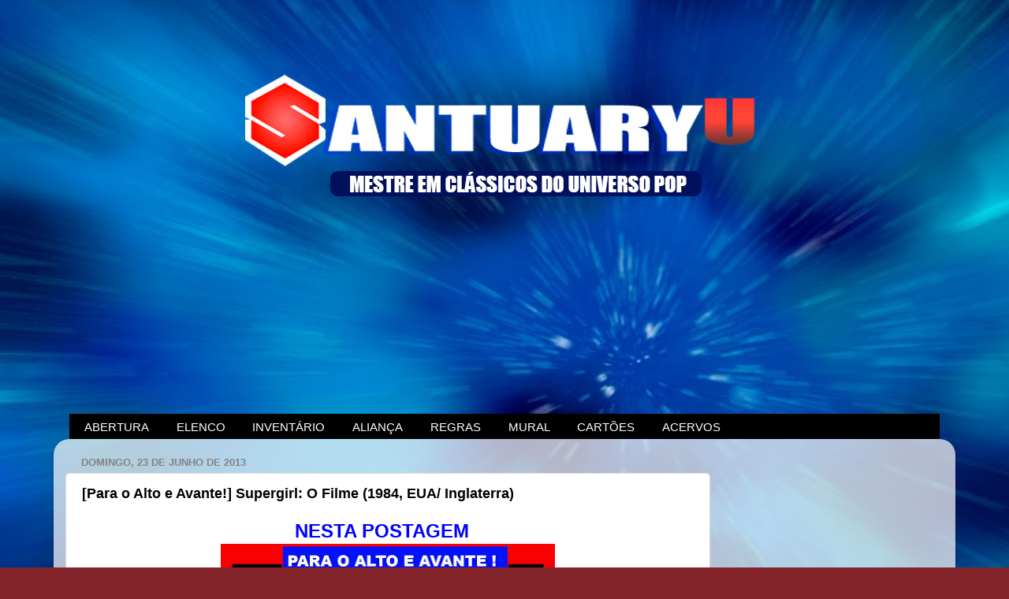

--- FILE ---
content_type: text/html; charset=UTF-8
request_url: https://www.santuariodomestreryu.com.br/2013/06/para-o-alto-e-avante-supergirl-o-filme.html
body_size: 52600
content:
<!DOCTYPE html>
<html class='v2' dir='ltr' xmlns='http://www.w3.org/1999/xhtml' xmlns:b='http://www.google.com/2005/gml/b' xmlns:data='http://www.google.com/2005/gml/data' xmlns:expr='http://www.google.com/2005/gml/expr'>
<head>
<link href='https://www.blogger.com/static/v1/widgets/335934321-css_bundle_v2.css' rel='stylesheet' type='text/css'/>
<meta content='8157f99586ace0f7b0d9' name='wot-verification'/>
<script async='async' src='https://pagead2.googlesyndication.com/pagead/js/adsbygoogle.js'></script>
<script>
     (adsbygoogle = window.adsbygoogle || []).push({
          google_ad_client: "ca-pub-7511338841536764",
          enable_page_level_ads: true
     });
</script>
<meta content='IE=EmulateIE7' http-equiv='X-UA-Compatible'/>
<meta content='width=1100' name='viewport'/>
<meta content='text/html; charset=UTF-8' http-equiv='Content-Type'/>
<meta content='blogger' name='generator'/>
<link href='https://www.santuariodomestreryu.com.br/favicon.ico' rel='icon' type='image/x-icon'/>
<link href='https://www.santuariodomestreryu.com.br/2013/06/para-o-alto-e-avante-supergirl-o-filme.html' rel='canonical'/>
<link rel="alternate" type="application/atom+xml" title="Santuaryu - Atom" href="https://www.santuariodomestreryu.com.br/feeds/posts/default" />
<link rel="alternate" type="application/rss+xml" title="Santuaryu - RSS" href="https://www.santuariodomestreryu.com.br/feeds/posts/default?alt=rss" />
<link rel="service.post" type="application/atom+xml" title="Santuaryu - Atom" href="https://www.blogger.com/feeds/2173549999998832031/posts/default" />

<link rel="alternate" type="application/atom+xml" title="Santuaryu - Atom" href="https://www.santuariodomestreryu.com.br/feeds/4883550828806178921/comments/default" />
<!--Can't find substitution for tag [blog.ieCssRetrofitLinks]-->
<link href='https://blogger.googleusercontent.com/img/b/R29vZ2xl/AVvXsEjSYYfoa7gbwdNH9uy5KV7uMR41UTVVvl3NMjXaq1SxZShkJdnFK9sMaVSBRsCz9ZgFp43LNzA_qniehyphenhyphenonAqR9xwEp1aObf_wDqJyrJxxt5F6P32vWW15grszLWe0L5H5cj_oca2ApoQg2/s640/supergirl+o+filme-sess%C3%A3o+cr%C3%ADtica+copy.jpg' rel='image_src'/>
<meta content='https://www.santuariodomestreryu.com.br/2013/06/para-o-alto-e-avante-supergirl-o-filme.html' property='og:url'/>
<meta content='[Para o Alto e Avante!] Supergirl: O Filme (1984, EUA/ Inglaterra)' property='og:title'/>
<meta content='' property='og:description'/>
<meta content='https://blogger.googleusercontent.com/img/b/R29vZ2xl/AVvXsEjSYYfoa7gbwdNH9uy5KV7uMR41UTVVvl3NMjXaq1SxZShkJdnFK9sMaVSBRsCz9ZgFp43LNzA_qniehyphenhyphenonAqR9xwEp1aObf_wDqJyrJxxt5F6P32vWW15grszLWe0L5H5cj_oca2ApoQg2/w1200-h630-p-k-no-nu/supergirl+o+filme-sess%C3%A3o+cr%C3%ADtica+copy.jpg' property='og:image'/>
<title>
Santuaryu: [Para o Alto e Avante!] Supergirl: O Filme (1984, EUA/ Inglaterra)
</title>
<style id='page-skin-1' type='text/css'><!--
/*-----------------------------------------------
Blogger Template Style
Name:     Picture Window
Designer: Josh Peterson
URL:      www.noaesthetic.com
----------------------------------------------- */
/* Variable definitions
====================
<Variable name="keycolor" description="Main Color" type="color" default="#1a222a"/>
<Variable name="body.background" description="Body Background" type="background"
color="#83242a" default="#111111 url(http://themes.googleusercontent.com/image?id=1OACCYOE0-eoTRTfsBuX1NMN9nz599ufI1Jh0CggPFA_sK80AGkIr8pLtYRpNUKPmwtEa) repeat-x fixed top center"/>
<Group description="Page Text" selector="body">
<Variable name="body.font" description="Font" type="font"
default="normal normal 15px Arial, Tahoma, Helvetica, FreeSans, sans-serif"/>
<Variable name="body.text.color" description="Text Color" type="color" default="#333333"/>
</Group>
<Group description="Backgrounds" selector=".body-fauxcolumns-outer">
<Variable name="body.background.color" description="Outer Background" type="color" default="#296695"/>
<Variable name="header.background.color" description="Header Background" type="color" default="transparent"/>
<Variable name="post.background.color" description="Post Background" type="color" default="#ffffff"/>
</Group>
<Group description="Links" selector=".main-outer">
<Variable name="link.color" description="Link Color" type="color" default="#336699"/>
<Variable name="link.visited.color" description="Visited Color" type="color" default="#6699cc"/>
<Variable name="link.hover.color" description="Hover Color" type="color" default="#33aaff"/>
</Group>
<Group description="Blog Title" selector=".header h1">
<Variable name="header.font" description="Title Font" type="font"
default="normal normal 36px Arial, Tahoma, Helvetica, FreeSans, sans-serif"/>
<Variable name="header.text.color" description="Text Color" type="color" default="#ffffff" />
</Group>
<Group description="Tabs Text" selector=".tabs-inner .widget li a">
<Variable name="tabs.font" description="Font" type="font"
default="normal normal 15px Arial, Tahoma, Helvetica, FreeSans, sans-serif"/>
<Variable name="tabs.text.color" description="Text Color" type="color" default="#ffffff"/>
<Variable name="tabs.selected.text.color" description="Selected Color" type="color" default="#910000"/>
</Group>
<Group description="Tabs Background" selector=".tabs-outer .PageList">
<Variable name="tabs.background.color" description="Background Color" type="color" default="transparent"/>
<Variable name="tabs.selected.background.color" description="Selected Color" type="color" default="transparent"/>
<Variable name="tabs.separator.color" description="Separator Color" type="color" default="transparent"/>
</Group>
<Group description="Post Title" selector="h3.post-title, .comments h4">
<Variable name="post.title.font" description="Title Font" type="font"
default="normal normal 18px Arial, Tahoma, Helvetica, FreeSans, sans-serif"/>
</Group>
<Group description="Post" selector=".post">
<Variable name="post.footer.text.color" description="Footer Text Color" type="color" default="#999999"/>
<Variable name="post.border.color" description="Border Color" type="color" default="#dddddd"/>
</Group>
<Group description="Gadgets" selector="h2">
<Variable name="widget.title.font" description="Title Font" type="font"
default="bold normal 13px Arial, Tahoma, Helvetica, FreeSans, sans-serif"/>
<Variable name="widget.title.text.color" description="Title Color" type="color" default="#888888"/>
</Group>
<Group description="Footer" selector=".footer-outer">
<Variable name="footer.text.color" description="Text Color" type="color" default="#cccccc"/>
<Variable name="footer.widget.title.text.color" description="Gadget Title Color" type="color" default="#aaaaaa"/>
</Group>
<Group description="Footer Links" selector=".footer-outer">
<Variable name="footer.link.color" description="Link Color" type="color" default="#99ccee"/>
<Variable name="footer.link.visited.color" description="Visited Color" type="color" default="#77aaee"/>
<Variable name="footer.link.hover.color" description="Hover Color" type="color" default="#33aaff"/>
</Group>
<Variable name="content.margin" description="Content Margin Top" type="length" default="20px"/>
<Variable name="content.padding" description="Content Padding" type="length" default="0"/>
<Variable name="content.background" description="Content Background" type="background"
default="transparent none repeat scroll top left"/>
<Variable name="content.border.radius" description="Content Border Radius" type="length" default="0"/>
<Variable name="content.shadow.spread" description="Content Shadow Spread" type="length" default="0"/>
<Variable name="header.padding" description="Header Padding" type="length" default="0"/>
<Variable name="header.background.gradient" description="Header Gradient" type="url"
default="none"/>
<Variable name="header.border.radius" description="Header Border Radius" type="length" default="0"/>
<Variable name="main.border.radius.top" description="Main Border Radius" type="length" default="20px"/>
<Variable name="footer.border.radius.top" description="Footer Border Radius Top" type="length" default="0"/>
<Variable name="footer.border.radius.bottom" description="Footer Border Radius Bottom" type="length" default="20px"/>
<Variable name="region.shadow.spread" description="Main and Footer Shadow Spread" type="length" default="3px"/>
<Variable name="region.shadow.offset" description="Main and Footer Shadow Offset" type="length" default="1px"/>
<Variable name="tabs.background.gradient" description="Tab Background Gradient" type="url" default="none"/>
<Variable name="tab.selected.background.gradient" description="Selected Tab Background" type="url"
default="url(http://www.blogblog.com/1kt/transparent/white80.png)"/>
<Variable name="tab.background" description="Tab Background" type="background"
default="transparent url(http://www.blogblog.com/1kt/transparent/black50.png) repeat scroll top left"/>
<Variable name="tab.border.radius" description="Tab Border Radius" type="length" default="10px" />
<Variable name="tab.first.border.radius" description="First Tab Border Radius" type="length" default="10px" />
<Variable name="tabs.border.radius" description="Tabs Border Radius" type="length" default="0" />
<Variable name="tabs.spacing" description="Tab Spacing" type="length" default=".25em"/>
<Variable name="tabs.margin.bottom" description="Tab Margin Bottom" type="length" default="0"/>
<Variable name="tabs.margin.sides" description="Tab Margin Sides" type="length" default="20px"/>
<Variable name="main.background" description="Main Background" type="background"
default="transparent url(http://www.blogblog.com/1kt/transparent/white80.png) repeat scroll top left"/>
<Variable name="main.padding.sides" description="Main Padding Sides" type="length" default="20px"/>
<Variable name="footer.background" description="Footer Background" type="background"
default="transparent url(http://www.blogblog.com/1kt/transparent/black50.png) repeat scroll top left"/>
<Variable name="post.margin.sides" description="Post Margin Sides" type="length" default="-20px"/>
<Variable name="post.border.radius" description="Post Border Radius" type="length" default="5px"/>
<Variable name="widget.title.text.transform" description="Widget Title Text Transform" type="string" default="uppercase"/>
<Variable name="startSide" description="Side where text starts in blog language" type="automatic" default="left"/>
<Variable name="endSide" description="Side where text ends in blog language" type="automatic" default="right"/>
*/
/* Content
----------------------------------------------- */
body {
font: normal normal 15px Arial, Tahoma, Helvetica, FreeSans, sans-serif;
color: #000000;
background: #83242a url(https://blogger.googleusercontent.com/img/a/AVvXsEiT2rrdiZr0UXB5ofo3IXmHS8dY2_WKygn8jLj0U73O91aA6HeHy7coLASb0Rm9e7INE_tF9yrz9SQv_lOQEMBI9ELZCeIM-kmOh418te5pVyVbi90k058eUNqCgdRAZqeP0hab29mLXf3Gsd9eC1UW7Y53yEg9G3PChzjKZabjuhMCOao84q_vhvO02TYz=s1600) repeat fixed top left;
}
html body .region-inner {
min-width: 0;
max-width: 100%;
width: auto;
}
.content-outer {
font-size: 90%;
}
a:link {
text-decoration:none;
color: #910000;
}
a:visited {
text-decoration:none;
color: #031b9f;
}
a:hover {
text-decoration:underline;
color: #7d0000;
}
.content-outer {
background: transparent none repeat scroll top left;
-moz-border-radius: 0;
-webkit-border-radius: 0;
-goog-ms-border-radius: 0;
border-radius: 0;
-moz-box-shadow: 0 0 0 rgba(0, 0, 0, .15);
-webkit-box-shadow: 0 0 0 rgba(0, 0, 0, .15);
-goog-ms-box-shadow: 0 0 0 rgba(0, 0, 0, .15);
box-shadow: 0 0 0 rgba(0, 0, 0, .15);
margin: 20px auto;
}
.content-inner {
padding: 0;
}
/* Header
----------------------------------------------- */
.header-outer {
background: #000000 none repeat-x scroll top left;
_background-image: none;
color: #ffffff;
-moz-border-radius: 0;
-webkit-border-radius: 0;
-goog-ms-border-radius: 0;
border-radius: 0;
}
.Header img, .Header #header-inner {
-moz-border-radius: 0;
-webkit-border-radius: 0;
-goog-ms-border-radius: 0;
border-radius: 0;
}
.header-inner .Header .titlewrapper,
.header-inner .Header .descriptionwrapper {
padding-left: 0;
padding-right: 0;
}
.Header h1 {
text-align: center;
font: normal normal 36px Arial, Tahoma, Helvetica, FreeSans, sans-serif;
text-shadow: 1px 1px 3px rgba(0, 0, 0, 0.3);
}
.Header h1 a {
color: #ffffff;
}
.Header .description {
font-size: 130%;
}
/* Tabs
----------------------------------------------- */
.tabs-inner {
margin: .5em 20px 0;
padding: 0;
}
.tabs-inner .section {
margin: 0;
}
.tabs-inner .widget ul {
padding: 0;
background: #000000 none repeat scroll bottom;
-moz-border-radius: 0;
-webkit-border-radius: 0;
-goog-ms-border-radius: 0;
border-radius: 0;
}
.tabs-inner .widget li {
border: none;
}
.tabs-inner .widget li a {
display: inline-block;
padding: .5em 1em;
margin-right: .25em;
color: #ffffff;
font: normal normal 15px Arial, Tahoma, Helvetica, FreeSans, sans-serif;
-moz-border-radius: 10px 10px 0 0;
-webkit-border-top-left-radius: 10px;
-webkit-border-top-right-radius: 10px;
-goog-ms-border-radius: 10px 10px 0 0;
border-radius: 10px 10px 0 0;
background: transparent url(//www.blogblog.com/1kt/transparent/black50.png) repeat scroll top left;
border-right: 1px solid #000000;
}
.tabs-inner .widget li:first-child a {
padding-left: 1.25em;
-moz-border-radius-topleft: 10px;
-moz-border-radius-bottomleft: 0;
-webkit-border-top-left-radius: 10px;
-webkit-border-bottom-left-radius: 0;
-goog-ms-border-top-left-radius: 10px;
-goog-ms-border-bottom-left-radius: 0;
border-top-left-radius: 10px;
border-bottom-left-radius: 0;
}
.tabs-inner .widget li.selected a,
.tabs-inner .widget li a:hover {
position: relative;
z-index: 1;
background: #000000 url(//www.blogblog.com/1kt/transparent/white80.png) repeat scroll bottom;
color: #336699;
-moz-box-shadow: 0 0 3px rgba(0, 0, 0, .15);
-webkit-box-shadow: 0 0 3px rgba(0, 0, 0, .15);
-goog-ms-box-shadow: 0 0 3px rgba(0, 0, 0, .15);
box-shadow: 0 0 3px rgba(0, 0, 0, .15);
}
/* Headings
----------------------------------------------- */
h2 {
font: bold normal 13px Arial, Tahoma, Helvetica, FreeSans, sans-serif;
text-transform: uppercase;
color: #838383;
margin: .5em 0;
}
/* Main
----------------------------------------------- */
.main-outer {
background: transparent url(//www.blogblog.com/1kt/transparent/white80.png) repeat scroll top left;
-moz-border-radius: 20px 20px 0 0;
-webkit-border-top-left-radius: 20px;
-webkit-border-top-right-radius: 20px;
-webkit-border-bottom-left-radius: 0;
-webkit-border-bottom-right-radius: 0;
-goog-ms-border-radius: 20px 20px 0 0;
border-radius: 20px 20px 0 0;
-moz-box-shadow: 0 1px 3px rgba(0, 0, 0, .15);
-webkit-box-shadow: 0 1px 3px rgba(0, 0, 0, .15);
-goog-ms-box-shadow: 0 1px 3px rgba(0, 0, 0, .15);
box-shadow: 0 1px 3px rgba(0, 0, 0, .15);
}
.main-inner {
padding: 15px 20px 20px;
}
.main-inner .column-center-inner {
padding: 0 0;
}
.main-inner .column-left-inner {
padding-left: 0;
}
.main-inner .column-right-inner {
padding-right: 0;
}
/* Posts
----------------------------------------------- */
h3.post-title {
margin: 0;
font: normal bold 18px Arial, Tahoma, Helvetica, FreeSans, sans-serif;
}
.comments h4 {
margin: 1em 0 0;
font: normal bold 18px Arial, Tahoma, Helvetica, FreeSans, sans-serif;
}
.post-outer {
background-color: #ffffff;
border: solid 1px #dbdbdb;
-moz-border-radius: 5px;
-webkit-border-radius: 5px;
border-radius: 5px;
-goog-ms-border-radius: 5px;
padding: 15px 20px;
margin: 0 -20px 20px;
}
.post-body {
line-height: 1.4;
font-size: 110%;
position: relative;
}
.post-header {
margin: 0 0 1.5em;
color: #959595;
line-height: 1.6;
}
.post-footer {
margin: .5em 0 0;
color: #959595;
line-height: 1.6;
}
#blog-pager {
font-size: 140%
}
#comments .comment-author {
padding-top: 1.5em;
border-top: dashed 1px #ccc;
border-top: dashed 1px rgba(128, 128, 128, .5);
background-position: 0 1.5em;
}
#comments .comment-author:first-child {
padding-top: 0;
border-top: none;
}
.avatar-image-container {
margin: .2em 0 0;
}
/* Widgets
----------------------------------------------- */
.widget ul, .widget #ArchiveList ul.flat {
padding: 0;
list-style: none;
}
.widget ul li, .widget #ArchiveList ul.flat li {
border-top: dashed 1px #ccc;
border-top: dashed 1px rgba(128, 128, 128, .5);
}
.widget ul li:first-child, .widget #ArchiveList ul.flat li:first-child {
border-top: none;
}
.widget .post-body ul {
list-style: disc;
}
.widget .post-body ul li {
border: none;
}
/* Footer
----------------------------------------------- */
.footer-outer {
color:#cacaca;
background: transparent url(//www.blogblog.com/1kt/transparent/black50.png) repeat scroll top left;
-moz-border-radius: 0 0 20px 20px;
-webkit-border-top-left-radius: 0;
-webkit-border-top-right-radius: 0;
-webkit-border-bottom-left-radius: 20px;
-webkit-border-bottom-right-radius: 20px;
-goog-ms-border-radius: 0 0 20px 20px;
border-radius: 0 0 20px 20px;
-moz-box-shadow: 0 1px 3px rgba(0, 0, 0, .15);
-webkit-box-shadow: 0 1px 3px rgba(0, 0, 0, .15);
-goog-ms-box-shadow: 0 1px 3px rgba(0, 0, 0, .15);
box-shadow: 0 1px 3px rgba(0, 0, 0, .15);
}
.footer-inner {
padding: 10px 20px 20px;
}
.footer-outer a {
color: #ed959e;
}
.footer-outer a:visited {
color: #ed7b72;
}
.footer-outer a:hover {
color: #ff2b3d;
}
.footer-outer .widget h2 {
color: #a7a7a7;
}
/* ORBIT SLIDER
----------------------------------------------- */
#featured {height: 325px; width: 580px; overflow: hidden;}
#featured img{
width:580px !important;
height:325px !important;
}
div.orbit {
width: 1px;
height: 1px;
position: relative;
overflow: hidden;
}
div.orbit img {
position: absolute;
top: 0;
left: 0;
}
div.orbit a img {border: none;}
div.timer {
width: 40px;
height: 40px;
overflow: hidden;
position: absolute;
top: 10px;
right:10px;
opacity: .6;
cursor: pointer;
z-index: 1001;
}
span.rotator {
display: block;
width: 40px;
height: 40px;
position: absolute;
top: 0;
left: -20px;
background: url(https://blogger.googleusercontent.com/img/b/R29vZ2xl/AVvXsEhkV7tGcJGNGWaWlhOpAI96NcI5IAznYoesbf7UUJG8J5JDWw7Np_SEmSMzM32pvjQph4R4hmO6nCm0LSzDx7lurP9XZxB9XEYvq0FehHo9Upy5vbAF8vMwdW7tFA0nEXWIhyghaAFqYiXJ/s1600/rotator-black.png);
background-repeat: no-repeat;
z-index: 3;
}
span.mask {
display: block;
width: 20px;
height: 40px;
position: absolute;
top: 0;
right: 0;
z-index: 2;
overflow: hidden;
}
span.rotator.move {left: 0;}
span.mask.move {
width: 40px;
left: 0;
background: url(https://blogger.googleusercontent.com/img/b/R29vZ2xl/AVvXsEhanqsXelAlJ_TQpL9ScKcvlHpI_C_xL8a987RM2FYlfsgFYFeCXHBZsZ4Atwlcv2hxQFnb6wXP7TY4y6f8dlz-VjzIP_qUgvfPu6cruRvdWErxTtl6a_YYaYcQWzeIh84uvrV_J1eiJLg2/s1600/timer-black.png);
background-repeat: repeat;
background-position: 0px 0px;
}
span.pause {
display: block;
width: 40px;
height: 40px;
position: absolute;
top: 0;
left: 0px;
background-image: url(https://blogger.googleusercontent.com/img/b/R29vZ2xl/AVvXsEjQjJkrGLQvp4yQC1J0uRj7xlR-1axwMqrmPpusnhP38xY6VlUi7l1gDWXPI2xbcZ4d495bQcMnV6s7O8eCWe0MJZHNmwGoSkNI0ILVEbHUvyQGd565BQyGn6-Z5F-Ck1Ut7Qd95etRhs0O/s1600/pause-black.png);
background-repeat: no-repeat;
z-index: 4;
opacity: 0;
}
div.timer:hover span.pause,
span.pause.active,
div.timer:hover span.pause.active { opacity: 1; }
div.caption {
background: #000;
background: rgba(0,0,0,.6);
width: 100%;
z-index: 1000;
position: absolute;
bottom:-100px;
color: #fff;
padding: 8px 0;
text-align: center;
}
div.caption span {
padding: 0 10px;
font-size: 14px;
text-shadow: 0px 1px 0px rgba(0,0,0,.8);
margin: 0;
}
.orbit-caption { display: none; }
div.orbit:hover div.slider-nav { display: block; }
div.slider-nav { display: none; }
div.slider-nav span {
width: 33px;
height: 33px;
text-indent: -9999px;
position: absolute;
z-index: 1000;
top: 43%;
cursor: pointer;
}
div.slider-nav span.right {
background-image: url(https://blogger.googleusercontent.com/img/b/R29vZ2xl/AVvXsEiOiquzPE9cTbHlogvi2xWYCWwDUykq-sll6iS65c7pIO7wgiX7iHZw0GEdDVHZjijLu6QsvkkDD2CAnCsJl2LLtUPeP_2OMnmSxPA8eQ70ljbRvdZ4IfeFXVXB_G828-fdwMuRQrMkl6RI/s1600/right-arrow.png);
right: 10px;
}
div.slider-nav span.left {
background-image: url(https://blogger.googleusercontent.com/img/b/R29vZ2xl/AVvXsEh-qMEYbGmHBWEesYHBZU5QiOppaPKnX4OAez-f3kN7BWIFsKQ1L3UBRaRJAhSUEoA3iXhcVWNkZx4hwRtTY2sfdbJ-Bjf8RV54r88iWlme_hd-qEp8nveXDXkh7lsHDpaqxXspq5KN8E0X/s1600/left-arrow.png);
left: 10px;
}
.orbit-bullets {
position: absolute;
z-index: 1000;
list-style: none;
top: 10px;
left: 7px;
margin: 0;
padding: 0;
}
.orbit-bullets li {
float: left;
margin-left: 5px;
cursor: pointer;
color: #999;
text-indent: -9999px;
background-image: url(https://blogger.googleusercontent.com/img/b/R29vZ2xl/AVvXsEguEDsTT17sIyyArGelCSnLYo8c6KPsnS74OZrNken6cAvVVZzzNLzLkK72wiFr7kJf4hoUXKPWG4u76HHAfRcrzQ6KxKdEl2IldkIfqACSDIYyCLISLR5zxdycGCfEKAbpMsXpgEriTY4F/s1600/bullets.png);
background-repeat: no-repeat;
background-position: 0 0;
width: 7px;
height: 7px;
overflow: hidden;
}
.orbit-bullets li.active { color: #222; background-position: -7px 0;
}
#header-inner img {https://blogger.googleusercontent.com/img/a/AVvXsEiKg9kxK7QFcQ6BpxwVYIEfCWRqH5MUxvOeDCcXaFr8WptBmiQY6m18-aZAuPd9MR7vO8P-JAVMcCF5EiUNYcdxlLe5XarMFRkaPGoCAf0FfSAR9bQAeJM_p_Zx76j0nKauBM4MBPkk_eUqALE4cFzZccmp0-mFYI2ZQ4r42NRX0liv7afMZfcgJXHpJVho=s780
display: block;
margin: 0 auto;
}
--></style>
<link href='http://favicon.ru/img/a.png' rel='shortcut icon' type='image/x-icon'/>
<link href="//www.imageboo.com/files/q2im3a5wzmjfysgi7l1u.ico" rel="icon" type="image/x-icon">
<style id='template-skin-1' type='text/css'><!--
body {
min-width: 1144px;
}
.content-outer, .content-fauxcolumn-outer, .region-inner {
min-width: 1144px;
max-width: 1144px;
_width: 1144px;
}
.main-inner .columns {
padding-left: 0;
padding-right: 296px;
}
.main-inner .fauxcolumn-center-outer {
left: 0;
right: 296px;
/* IE6 does not respect left and right together */
_width: expression(this.parentNode.offsetWidth -
parseInt("0") -
parseInt("296px") + 'px');
}
.main-inner .fauxcolumn-left-outer {
width: 0;
}
.main-inner .fauxcolumn-right-outer {
width: 296px;
}
.main-inner .column-left-outer {
width: 0;
right: 100%;
margin-left: -0;
}
.main-inner .column-right-outer {
width: 296px;
margin-right: -296px;
}
#layout {
min-width: 0;
}
#layout .content-outer {
min-width: 0;
width: 800px;
}
#layout .region-inner {
min-width: 0;
width: auto;
}
--></style>
<script src="//ajax.googleapis.com/ajax/libs/jquery/1.4.2/jquery.min.js" type="text/javascript"></script>
<!--[if IE]> <style type="text/css"> .timer { display: none !important; } div.caption { background:transparent; filter:progid:DXImageTransform.Microsoft.gradient(startColorstr=#99000000,endColorstr=#99000000);zoom: 1; } </style> <![endif]-->
<script type='text/javascript'>
      $(window).load(function() {
        $('#featured').orbit({
          advanceSpeed: 5000,
          'bullets': true,
          'timer' : true,
          'animation' : 'horizontal-slide'
          });
      });
    </script>
<script type='text/javascript'>
      //<![CDATA[
      /*
* jQuery Orbit Plugin 1.1
* www.ZURB.com/playground
* Copyright 2010, ZURB
* Free to use under the MIT license.
* http://www.opensource.org/licenses/mit-license.php
*/
      (function(e){e.fn.orbit=function(a){a=e.extend({animation:"fade",animationSpeed:800,advanceSpeed:4E3,startClockOnMouseOut:true,startClockOnMouseOutAfter:3E3,directionalNav:true,captions:true,captionAnimationSpeed:800,timer:false,bullets:false},a);return this.each(function(){function m(c){function g(){f.eq(h).css({"z-index":1});s=false}var h=b,k=c;if(h==k)return false;if(!s){s=true;if(c=="next"){b++;if(b==n)b=0}else if(c=="prev"){b--;if(b<0)b=n-1}else{b=c;if(h<b)k="next";else if(h>b)k="prev"}a.bullets&&
        x();if(a.animation=="fade"){f.eq(h).css({"z-index":2});f.eq(b).css({opacity:0,"z-index":3}).animate({opacity:1},a.animationSpeed,g);a.captions&&o()}if(a.animation=="horizontal-slide"){f.eq(h).css({"z-index":2});k=="next"&&f.eq(b).css({left:t,"z-index":3}).animate({left:0},a.animationSpeed,g);k=="prev"&&f.eq(b).css({left:-t,"z-index":3}).animate({left:0},a.animationSpeed,g);a.captions&&o()}if(a.animation=="vertical-slide"){f.eq(h).css({"z-index":2});k=="prev"&&f.eq(b).css({top:u,"z-index":3}).animate({top:0},
                                                                                                                                                                                         a.animationSpeed,g);k=="next"&&f.eq(b).css({top:-u,"z-index":3}).animate({top:0},a.animationSpeed,g);a.captions&&o()}}}var b=0,n=0,t,u,s,d=e(this).addClass("orbit"),f=d.find("img, a img");f.each(function(){var c=e(this),g=c.width();c=c.height();d.width(g);t=d.width();d.height(c);u=d.height();n++});f.eq(b).css({"z-index":3});if(a.timer){d.append('<div class="timer"><span class="mask"><span class="rotator"></span></span><span class="pause"></span></div>');var j=e("div.timer"),p;if(j.length!=0){var C=
          a.advanceSpeed/180,v=e("div.timer span.rotator"),y=e("div.timer span.mask"),z=e("div.timer span.pause"),l=0,A,w=function(){p=true;z.removeClass("active");A=setInterval(function(){var c="rotate("+l+"deg)";l+=2;v.css({"-webkit-transform":c,"-moz-transform":c,"-o-transform":c});if(l>180){v.addClass("move");y.addClass("move")}if(l>360){v.removeClass("move");y.removeClass("move");l=0;m("next")}},C)},q=function(){p=false;clearInterval(A);z.addClass("active")};w();j.click(function(){p?q():w()});if(a.startClockOnMouseOut){var B;
                                                                                                                                                                                                          d.mouseleave(function(){B=setTimeout(function(){p||w()},a.startClockOnMouseOutAfter)});d.mouseenter(function(){clearTimeout(B)})}}}if(a.captions){d.append('<div class="caption"><span class="orbit-caption"></span></div>');var r=d.children("div.caption").children("span").addClass("orbit-caption").show(),o=function(){var c=f.eq(b).attr("rel"),g=e("#"+c).html(),h=r.height()+20;r.attr("id","#"+c).html(g);g?r.parent().stop().animate({bottom:0},a.captionAnimationSpeed):r.parent().stop().animate({bottom:-h},
                                     a.captionAnimationSpeed)};o()}if(a.directionalNav){d.append('<div class="slider-nav"><span class="right">Right</span><span class="left">Left</span></div>');j=d.children("div.slider-nav").children("span.left");var D=d.children("div.slider-nav").children("span.right");j.click(function(){a.timer&&q();m("prev")});D.click(function(){a.timer&&q();m("next")})}if(a.bullets){d.append('<ul class="orbit-bullets"></ul>');var E=e("ul.orbit-bullets");for(i=0;i<n;i++){j=e("<li>"+i+"</li>");e("ul.orbit-bullets").append(j);
                                                                                                                                                                    j.data("index",i);j.click(function(){a.timer&&q();m(e(this).data("index"))})}var x=function(){E.children("li").removeClass("active").eq(b).addClass("active")};x()}})}})(jQuery);
      //]]>
    </script>
<link href='https://www.blogger.com/dyn-css/authorization.css?targetBlogID=2173549999998832031&amp;zx=79db2e31-88ca-4b60-87e6-93188f682688' media='none' onload='if(media!=&#39;all&#39;)media=&#39;all&#39;' rel='stylesheet'/><noscript><link href='https://www.blogger.com/dyn-css/authorization.css?targetBlogID=2173549999998832031&amp;zx=79db2e31-88ca-4b60-87e6-93188f682688' rel='stylesheet'/></noscript>
<meta name='google-adsense-platform-account' content='ca-host-pub-1556223355139109'/>
<meta name='google-adsense-platform-domain' content='blogspot.com'/>

<!-- data-ad-client=ca-pub-7511338841536764 -->

<link rel="stylesheet" href="https://fonts.googleapis.com/css2?display=swap&family=Anton"></head>
<script language='JavaScript'>
    var txt=" (Santuaryuu !!!) O Universo Perdido no Tempo ";
    var espera=90;
    var refresco=null;
    function rotulo_title() {
      document.title=txt;
      txt=txt.substring(1,txt.length)+txt.charAt(0); refresco=setTimeout("rotulo_title()",espera);}
    rotulo_title();
  </script>
<body class='loading'>
<div class='navbar no-items section' id='navbar'>
</div>
<div class='body-fauxcolumns'>
<div class='fauxcolumn-outer body-fauxcolumn-outer'>
<div class='cap-top'>
<div class='cap-left'></div>
<div class='cap-right'></div>
</div>
<div class='fauxborder-left'>
<div class='fauxborder-right'></div>
<div class='fauxcolumn-inner'>
</div>
</div>
<div class='cap-bottom'>
<div class='cap-left'></div>
<div class='cap-right'></div>
</div>
</div>
</div>
<div class='content'>
<div class='content-fauxcolumns'>
<div class='fauxcolumn-outer content-fauxcolumn-outer'>
<div class='cap-top'>
<div class='cap-left'></div>
<div class='cap-right'></div>
</div>
<div class='fauxborder-left'>
<div class='fauxborder-right'></div>
<div class='fauxcolumn-inner'>
</div>
</div>
<div class='cap-bottom'>
<div class='cap-left'></div>
<div class='cap-right'></div>
</div>
</div>
</div>
<div class='content-outer'>
<div class='content-cap-top cap-top'>
<div class='cap-left'></div>
<div class='cap-right'></div>
</div>
<div class='fauxborder-left content-fauxborder-left'>
<div class='fauxborder-right content-fauxborder-right'></div>
<div class='content-inner'>
<header>
<div class='header-outer'>
<div class='header-cap-top cap-top'>
<div class='cap-left'></div>
<div class='cap-right'></div>
</div>
<div class='fauxborder-left header-fauxborder-left'>
<div class='fauxborder-right header-fauxborder-right'></div>
<div class='region-inner header-inner'>
<div class='header no-items section' id='header'></div>
</div>
</div>
<div class='header-cap-bottom cap-bottom'>
<div class='cap-left'></div>
<div class='cap-right'></div>
</div>
</div>
</header>
<div class='tabs-outer'>
<div class='tabs-cap-top cap-top'>
<div class='cap-left'></div>
<div class='cap-right'></div>
</div>
<div class='fauxborder-left tabs-fauxborder-left'>
<div class='fauxborder-right tabs-fauxborder-right'></div>
<div class='region-inner tabs-inner'>
<div class='tabs section' id='crosscol'><div class='widget Header' data-version='1' id='Header1'>
<div id='header-inner'>
<a href='https://www.santuariodomestreryu.com.br/' style='display: block'>
<img alt='Santuaryu' height='225px; ' id='Header1_headerimg' src='https://blogger.googleusercontent.com/img/a/AVvXsEhLsKMO1_XyFasIotQMTmcKxjGXFUqw9UvuZguGszFwB5Z43SJvjMjlsko-oq7EcmVUwLvfGe68Yd1ZGdHLcIM_6KbXquq8WC4uA16sbpnuiF8OfiHvrweTFI8_NkRIOCAkkN2iiLWRl40nxMmmmV00aKyG3s2x1uv2SM6a55vGNZx0yQKc9GkEoQ6QWSNR=s780' style='display: block' width='780px; '/>
</a>
</div>
</div></div>
<div class='tabs section' id='crosscol-overflow'><div class='widget HTML' data-version='1' id='HTML19'>
<div class='widget-content'>
<iframe id="id01_682488" src="https://www.play-asia.com/38/190%2C000000%2Cnone%2C0%2C0%2C0%2C0%2CFFFFFF%2C000000%2Cleft%2C0%2C0-391-765-706osc-062-782i-901add-33iframe_banner-405-44140"
					style="border-style: none; border-width: 0px; border-color: #000000; padding: 0; margin: 0; scrolling: no; frameborder: 0;"
					scrolling="no" frameborder="0" width="140" height="185"></iframe>
			<script type="text/javascript">
				var t = "";
				t += window.location;
				t = t.replace( /#.*$/g, "" ).replace( /^.*:\/*/i, "" ).replace( /\./g, "[dot]" ).replace( /\//g, "[obs]" ).replace( /-/g, "[dash]" );
				t = encodeURIComponent( encodeURIComponent( t ) );
				var iframe = document.getElementById( "id01_682488" );
				iframe.src = iframe.src.replace( "iframe_banner", t );
			</script>
</div>
<div class='clear'></div>
</div><div class='widget PageList' data-version='1' id='PageList1'>
<h2>
OVERTURE
</h2>
<div class='widget-content'>
<ul>
<li>
<a href='https://www.santuariodomestreryu.com.br/p/blog-page.html'>
ABERTURA
</a>
</li>
<li>
<a href='https://www.santuariodomestreryu.com.br/p/elenco.html'>
ELENCO
</a>
</li>
<li>
<a href='https://www.santuariodomestreryu.com.br/p/inventario.html'>
INVENTÁRIO
</a>
</li>
<li>
<a href='https://www.santuariodomestreryu.com.br/p/seja-nosso-reino-parceiro.html'>
ALIANÇA
</a>
</li>
<li>
<a href='https://www.santuariodomestreryu.com.br/p/regras.html'>
REGRAS
</a>
</li>
<li>
<a href='https://www.santuariodomestreryu.com.br/p/mural.html'>
MURAL
</a>
</li>
<li>
<a href='https://www.santuariodomestreryu.com.br/p/vip.html'>
CARTÕES
</a>
</li>
<li>
<a href='https://www.santuariodomestreryu.com.br/p/blog-page_15.html'>
ACERVOS
</a>
</li>
</ul>
<div class='clear'></div>
</div>
</div></div>
</div>
</div>
<div class='tabs-cap-bottom cap-bottom'>
<div class='cap-left'></div>
<div class='cap-right'></div>
</div>
</div>
<div class='main-outer'>
<div class='main-cap-top cap-top'>
<div class='cap-left'></div>
<div class='cap-right'></div>
</div>
<div class='fauxborder-left main-fauxborder-left'>
<div class='fauxborder-right main-fauxborder-right'></div>
<div class='region-inner main-inner'>
<div class='columns fauxcolumns'>
<div class='fauxcolumn-outer fauxcolumn-center-outer'>
<div class='cap-top'>
<div class='cap-left'></div>
<div class='cap-right'></div>
</div>
<div class='fauxborder-left'>
<div class='fauxborder-right'></div>
<div class='fauxcolumn-inner'>
</div>
</div>
<div class='cap-bottom'>
<div class='cap-left'></div>
<div class='cap-right'></div>
</div>
</div>
<div class='fauxcolumn-outer fauxcolumn-left-outer'>
<div class='cap-top'>
<div class='cap-left'></div>
<div class='cap-right'></div>
</div>
<div class='fauxborder-left'>
<div class='fauxborder-right'></div>
<div class='fauxcolumn-inner'>
</div>
</div>
<div class='cap-bottom'>
<div class='cap-left'></div>
<div class='cap-right'></div>
</div>
</div>
<div class='fauxcolumn-outer fauxcolumn-right-outer'>
<div class='cap-top'>
<div class='cap-left'></div>
<div class='cap-right'></div>
</div>
<div class='fauxborder-left'>
<div class='fauxborder-right'></div>
<div class='fauxcolumn-inner'>
</div>
</div>
<div class='cap-bottom'>
<div class='cap-left'></div>
<div class='cap-right'></div>
</div>
</div>
<!-- corrects IE6 width calculation -->
<div class='columns-inner'>
<div class='column-center-outer'>
<div class='column-center-inner'>
<div class='main section' id='main'><div class='widget Blog' data-version='1' id='Blog1'>
<div class='blog-posts hfeed'>
<!--Can't find substitution for tag [defaultAdStart]-->

                                        <div class="date-outer">
                                      
<h2 class='date-header'>
<span>
domingo, 23 de junho de 2013
</span>
</h2>

                                        <div class="date-posts">
                                      
<div class='post-outer'>
<div class='post hentry'>
<a name='4883550828806178921'></a>
<h3 class='post-title entry-title'>
[Para o Alto e Avante!] Supergirl: O Filme (1984, EUA/ Inglaterra)
</h3>
<div class='post-header'>
<div class='post-header-line-1'></div>
</div>
<div class='post-body entry-content'>
<div style='float:right;padding:4px;'>
</div>
<div dir="ltr" style="text-align: left;" trbidi="on">
<div style="text-align: center;">
<b><span style="color: blue; font-size: x-large;">NESTA POSTAGEM&nbsp;</span></b><br />
<div class="separator" style="clear: both; text-align: center;">
<a href="https://blogger.googleusercontent.com/img/b/R29vZ2xl/AVvXsEjSYYfoa7gbwdNH9uy5KV7uMR41UTVVvl3NMjXaq1SxZShkJdnFK9sMaVSBRsCz9ZgFp43LNzA_qniehyphenhyphenonAqR9xwEp1aObf_wDqJyrJxxt5F6P32vWW15grszLWe0L5H5cj_oca2ApoQg2/s1600/supergirl+o+filme-sess%C3%A3o+cr%C3%ADtica+copy.jpg" imageanchor="1" style="margin-left: 1em; margin-right: 1em;"><img border="0" height="640" src="https://blogger.googleusercontent.com/img/b/R29vZ2xl/AVvXsEjSYYfoa7gbwdNH9uy5KV7uMR41UTVVvl3NMjXaq1SxZShkJdnFK9sMaVSBRsCz9ZgFp43LNzA_qniehyphenhyphenonAqR9xwEp1aObf_wDqJyrJxxt5F6P32vWW15grszLWe0L5H5cj_oca2ApoQg2/s640/supergirl+o+filme-sess%C3%A3o+cr%C3%ADtica+copy.jpg" width="424" /></a></div>
<div class="separator" style="clear: both; text-align: center;">
<br /></div>
</div>
<div style="text-align: center;">
<a href="https://blogger.googleusercontent.com/img/b/R29vZ2xl/AVvXsEjIr2tsIqQxq_yt1KTFVowK4ATcexOqZ8PdiQs2wxpat7wGJShicY7GofnBfrOoRKxY2Db3mlATEHVI_UNe7jrGMYI4ZErAPaGZWTU2Ci1hE7j4eAD1s_LovNz3LPjyiH3c_gNXNIZ7e4wc/s1600/supersimb_a.gif" imageanchor="1" style="margin-left: 1em; margin-right: 1em;"><img border="0" src="https://blogger.googleusercontent.com/img/b/R29vZ2xl/AVvXsEjIr2tsIqQxq_yt1KTFVowK4ATcexOqZ8PdiQs2wxpat7wGJShicY7GofnBfrOoRKxY2Db3mlATEHVI_UNe7jrGMYI4ZErAPaGZWTU2Ci1hE7j4eAD1s_LovNz3LPjyiH3c_gNXNIZ7e4wc/s1600/supersimb_a.gif" /></a></div>
<div style="text-align: center;">
<b><span style="color: red;">SESSÃO CRÍTICA</span></b></div>
<div style="text-align: center;">
<i>SUPERGIRL: O FILME</i><br />
<i><br /></i></div>
<div style="text-align: center;">
<a href="https://blogger.googleusercontent.com/img/b/R29vZ2xl/AVvXsEjIr2tsIqQxq_yt1KTFVowK4ATcexOqZ8PdiQs2wxpat7wGJShicY7GofnBfrOoRKxY2Db3mlATEHVI_UNe7jrGMYI4ZErAPaGZWTU2Ci1hE7j4eAD1s_LovNz3LPjyiH3c_gNXNIZ7e4wc/s1600/supersimb_a.gif" imageanchor="1" style="margin-left: 1em; margin-right: 1em;"><img border="0" src="https://blogger.googleusercontent.com/img/b/R29vZ2xl/AVvXsEjIr2tsIqQxq_yt1KTFVowK4ATcexOqZ8PdiQs2wxpat7wGJShicY7GofnBfrOoRKxY2Db3mlATEHVI_UNe7jrGMYI4ZErAPaGZWTU2Ci1hE7j4eAD1s_LovNz3LPjyiH3c_gNXNIZ7e4wc/s1600/supersimb_a.gif" /></a></div>
<div style="text-align: center;">
<b><span style="color: red;">SUPER EXTRAS</span></b></div>
<div style="text-align: center;">
<i>O LEGADO DO SUPER-HOMEM: PARTE 4</i><br />
<i>GALERIA</i></div>
<div style="text-align: center;">
<i>FICHA TÉCNICA</i></div>
<div style="text-align: center;">
<b><span style="font-size: x-large;"></span></b></div>
<a name="more"></a><div style="text-align: center;">
<a href="https://blogger.googleusercontent.com/img/b/R29vZ2xl/AVvXsEjIr2tsIqQxq_yt1KTFVowK4ATcexOqZ8PdiQs2wxpat7wGJShicY7GofnBfrOoRKxY2Db3mlATEHVI_UNe7jrGMYI4ZErAPaGZWTU2Ci1hE7j4eAD1s_LovNz3LPjyiH3c_gNXNIZ7e4wc/s1600/supersimb_a.gif" imageanchor="1" style="margin-left: 1em; margin-right: 1em;"><img border="0" src="https://blogger.googleusercontent.com/img/b/R29vZ2xl/AVvXsEjIr2tsIqQxq_yt1KTFVowK4ATcexOqZ8PdiQs2wxpat7wGJShicY7GofnBfrOoRKxY2Db3mlATEHVI_UNe7jrGMYI4ZErAPaGZWTU2Ci1hE7j4eAD1s_LovNz3LPjyiH3c_gNXNIZ7e4wc/s1600/supersimb_a.gif" /></a><br />
<b><span style="color: red; font-size: x-large;">SESSÃO CRÍTICA</span></b></div>
<div class="separator" style="clear: both; text-align: center;">
<a href="https://blogger.googleusercontent.com/img/b/R29vZ2xl/AVvXsEjDtqy7Po4hBtI64T93Z3ezGneJ2A9dDouxvBmp_AljNDdRFztENiQ02kkGm1anPnPQzYBnDIvxjnPb9pMx6jlLCmih5hi_eJoBjUCc50Gih5jPqkC1_cZ8YeavRrJtQ_RDRKyjbH_x9OUZ/s1600/Pegue+Sua+Pipoca2.png" imageanchor="1" style="margin-left: 1em; margin-right: 1em;"><img border="0" src="https://blogger.googleusercontent.com/img/b/R29vZ2xl/AVvXsEjDtqy7Po4hBtI64T93Z3ezGneJ2A9dDouxvBmp_AljNDdRFztENiQ02kkGm1anPnPQzYBnDIvxjnPb9pMx6jlLCmih5hi_eJoBjUCc50Gih5jPqkC1_cZ8YeavRrJtQ_RDRKyjbH_x9OUZ/s1600/Pegue+Sua+Pipoca2.png" /></a>SUPERGIRL: O FILME</div>
<div style="text-align: center;">
<br /></div>
<div style="text-align: center;">
<b><span style="font-size: x-large;">A PRINCESA DE KRYPTON</span></b></div>
<div class="separator" style="clear: both; text-align: center;">
<a href="https://blogger.googleusercontent.com/img/b/R29vZ2xl/AVvXsEgGZFzFEKOa8F7zHoUwVBGHr1j5EdIH_-tzBH_G_zNhlE8ZsRu6fIop0m8jXwlED18rZJAnrQmqlE5O0nfoFVT5zryiQ342xBzGJ98Y_93gWsCD4Ctg265U4U2UgwDAgeCJ7DPRVXc5jm9e/s1600/5429971510_44550cae17.jpg" imageanchor="1" style="margin-left: 1em; margin-right: 1em;"><img border="0" height="320" src="https://blogger.googleusercontent.com/img/b/R29vZ2xl/AVvXsEgGZFzFEKOa8F7zHoUwVBGHr1j5EdIH_-tzBH_G_zNhlE8ZsRu6fIop0m8jXwlED18rZJAnrQmqlE5O0nfoFVT5zryiQ342xBzGJ98Y_93gWsCD4Ctg265U4U2UgwDAgeCJ7DPRVXc5jm9e/s320/5429971510_44550cae17.jpg" width="247" /></a></div>
<div style="text-align: center;">
<i>Estrelado por belas atrizes (Helen Slater e Faye Dunaway) adaptação tem seus bons momentos mas não tempera&nbsp;</i></div>
<div style="text-align: center;">
<br /></div>
<div style="text-align: center;">
Sem o mesmo apelo comercial e estrutural, a Super-Moça (como era conhecida em terras Brasileiras) estreou no cinema no embalo dos filmes do Super-Homem (<i>Superman: O Filme</i>, <i>Superman II: A Aventura Continua</i> &nbsp;e <i>Superman III</i>). A proposta é louvável e corajosa em trazer uma personagem que se iniciou como uma coadjuvante na revista de um dos mais populares heróis da história da editora DC. Porém, o vigor e a novidade não é, de todo, o mesmo. &nbsp;</div>
<div style="text-align: center;">
<br /></div>
<div style="text-align: center;">
Apresentada como a prima adolescente do Homem de Aço e criada por Criada por Otto Binder e Curt Swan, Supergirl estreou nos quadrinhos em Agosto de 1958 na edição Americana Superman nª123, com o nome de Super-Girl. Ela surgiu em uma história onde Jimmy Olsen (amigo do Superman/ Clark Kent) &nbsp;na posse de um totem místico, desejou a existência de uma Supergirl para ajudar o Superman. Desajeitada, Supergirl acabou morrendo ao proteger o seu primo de um meteoro de Kryptonita. As aventuras regulares de Supergirl nos quadrinhos só começou em &nbsp;maio de 1959 na série Action Comics número 252.&nbsp;</div>
<div class="separator" style="clear: both; text-align: center;">
<a href="https://blogger.googleusercontent.com/img/b/R29vZ2xl/AVvXsEjOBSK3LYdeJizq_7iuOgSOUxzjidlTkNluK8KrPqDPVhVUppdsxYFDmr-btJHkUkRZjBMR85aiAXbPEoEsnFbrdgu4JcU3EDLMuAt15HjU6YKY0v00WogFOvnnoswxyzBqxPd_ynD2QwPC/s1600/tumblr_lnxlf1UyC61qaqhb6o1_500.jpg" imageanchor="1" style="margin-left: 1em; margin-right: 1em;"><img border="0" height="210" src="https://blogger.googleusercontent.com/img/b/R29vZ2xl/AVvXsEjOBSK3LYdeJizq_7iuOgSOUxzjidlTkNluK8KrPqDPVhVUppdsxYFDmr-btJHkUkRZjBMR85aiAXbPEoEsnFbrdgu4JcU3EDLMuAt15HjU6YKY0v00WogFOvnnoswxyzBqxPd_ynD2QwPC/s320/tumblr_lnxlf1UyC61qaqhb6o1_500.jpg" width="320" /></a></div>
<div class="separator" style="clear: both; text-align: center;">
<i>Helen Slater voa com a sutileza de um peixe (até bate as perninhas devagar nas cenas de voo)</i></div>
<div class="separator" style="clear: both; text-align: center;">
<i><br /></i></div>
<div style="text-align: center;">
A exemplo dos quadrinhos, a adaptação é mais sincera com o universo conto de fadas estilo Branca de Neve. Em seus primeiros atos nos é apresentado a mulher gananciosa que se torna a bruxa má (Faye Dunaway, ótima como Selena), o príncipe encantado (O galã Hart Bochner, como Ethan) e a princesa (Helen Slater - linda e encantadora como a própria Supergirl).&nbsp;</div>
<div style="text-align: center;">
<br /></div>
<div style="text-align: center;">
Uma das coisas mais legais desta adaptação (além de Helen Slater, é claro) é a sua certa conexão com os filmes estrelados por Christopher Reeve, nos trazendo de volta, inclusive, Marc McClure como o mesmo Jimmy Olsen. E outra referências, como a própria Linda Lee (a identidade secreta de Kara/ Supergirl) visualizando uma imagem do Superman (Reeve) vislumbrada; e a prisão de vidro.&nbsp;</div>
<div style="text-align: center;">
<br /></div>
<div class="separator" style="clear: both; text-align: center;">
<a href="https://blogger.googleusercontent.com/img/b/R29vZ2xl/AVvXsEim7F3S-sb1nvMrBLDGY5bmhAdRvnYv7GONG0LPDGuzvvGvLfF9Nc51F8MqdFaRbNGid75pabFpi-SmWazwTkQPTqVsq1lH9OgpKsCuKb_QRrGUrS7hR7BlEJx-23FpgHfqISaUSJK9S1a3/s1600/277103_large.jpg" imageanchor="1" style="margin-left: 1em; margin-right: 1em;"><img border="0" height="200" src="https://blogger.googleusercontent.com/img/b/R29vZ2xl/AVvXsEim7F3S-sb1nvMrBLDGY5bmhAdRvnYv7GONG0LPDGuzvvGvLfF9Nc51F8MqdFaRbNGid75pabFpi-SmWazwTkQPTqVsq1lH9OgpKsCuKb_QRrGUrS7hR7BlEJx-23FpgHfqISaUSJK9S1a3/s200/277103_large.jpg" width="150" /></a><a href="https://blogger.googleusercontent.com/img/b/R29vZ2xl/AVvXsEg92EN3Tzw_EZ18GT9qi0oxGcj1CVwR87UJaCpdBoJXLSSDfeOQKH2l3Rgevhzix8B19NkxfrKXmvk4WEgWTJOIcCJ0rTcEC8Fu-lvaINYOzhPFIu0Y1Flx_9pAZJ7FHNd8Z617ntcv_aod/s1600/Supergirl_28550_Medium.jpg" imageanchor="1" style="margin-left: 1em; margin-right: 1em;"><img border="0" height="200" src="https://blogger.googleusercontent.com/img/b/R29vZ2xl/AVvXsEg92EN3Tzw_EZ18GT9qi0oxGcj1CVwR87UJaCpdBoJXLSSDfeOQKH2l3Rgevhzix8B19NkxfrKXmvk4WEgWTJOIcCJ0rTcEC8Fu-lvaINYOzhPFIu0Y1Flx_9pAZJ7FHNd8Z617ntcv_aod/s200/Supergirl_28550_Medium.jpg" width="126" /></a></div>
<div style="text-align: center;">
Os efeitos visuais tem seus bons e péssimos momentos. A técnica dos letreiros são luxuosos e as cenas onde Supergirl voa em meio a tempestade segurando um lustre iluminado até convencem. Porém, as cenas onde ela voa sobre os campos e montanhas é nítida a má qualidade da animação. A fotografia, direção de arte (como a cena da Zona Fantasma) e figurino (como as usadas pela personagem Selina, todas extravagantes) também ganham pequenos destaques. Na trilha sonora, Jerry Goldsmit segura o ritmo mais profundo da trama nos trazendo uma ótima sonoridade de apoio. Jerry, inclusive esteve cotado para compor a trilha do primeiro Superman por Richard Donner, inicialmente. &nbsp;</div>
<div style="text-align: center;">
<br /></div>
<div class="separator" style="clear: both; text-align: center;">
<a href="https://blogger.googleusercontent.com/img/b/R29vZ2xl/AVvXsEg4gJIIg5T8OwmrHZSO2mt3bK780RDq7LF27FL5cW1jEXq7ldzZZ_YBN5qJBA1RWfSNNGEyLq0gCAs4nG04Bwf1gbw1DZaqvFUTdew0ZTLT5akXFFiDPdVLruxzN6SmPBu6dIzHsG13wvB9/s1600/Helen_Slater_as_Supergirl_1.jpg" imageanchor="1" style="margin-left: 1em; margin-right: 1em;"><img border="0" height="320" src="https://blogger.googleusercontent.com/img/b/R29vZ2xl/AVvXsEg4gJIIg5T8OwmrHZSO2mt3bK780RDq7LF27FL5cW1jEXq7ldzZZ_YBN5qJBA1RWfSNNGEyLq0gCAs4nG04Bwf1gbw1DZaqvFUTdew0ZTLT5akXFFiDPdVLruxzN6SmPBu6dIzHsG13wvB9/s320/Helen_Slater_as_Supergirl_1.jpg" width="251" /></a></div>
<div style="text-align: center;">
<i>Como é duro bater nesse filme - assisti muitas e muitas vezes nas tardes semanais e noites de domingo no SBT&nbsp;</i></div>
<div style="text-align: center;">
<br /></div>
<div style="text-align: center;">
Helen Slater (indicada ao Prêmio Saturno de Ficção Científica, Horror e Fantasia, como Melhor Atriz) trouxe sedução, sensibilidade e inocência à personagem dentro deste contexto romântico com ares de fantasia da literatura clássica (onde o filme acerta). Supergirl é uma personagem extremamente agradável, mas infelizmente a profundidade do roteiro é rasa em excesso. Os expectadores mais atentos irão se incomodar com o simplismo exagerado onde nada é muito explicado só porque se passa em um universo paralelo ou fictício - até mais do que os filmes regulares do Superman onde esta fita é interligada.</div>
<div style="text-align: center;">
<br /></div>
<div class="separator" style="clear: both; text-align: center;">
<a href="https://blogger.googleusercontent.com/img/b/R29vZ2xl/AVvXsEjwNGT4nZWdnTJbgLlR8NWQSr5p2RoMV3sGuCIqtCrrHJI5ZKVKohqRQbBQoxMonGVSRDShuOAU4zch9WwT4IA5XTKZHiDLCMtkPdrZwqtAU1wi52aFHcUFMO82cOC2iRPKa3BBxuDsdJB7/s1600/Supergirl+DVD+Directors+Cut+-+Anchor+Bay+-+2002.jpg" imageanchor="1" style="margin-left: 1em; margin-right: 1em;"><img border="0" height="320" src="https://blogger.googleusercontent.com/img/b/R29vZ2xl/AVvXsEjwNGT4nZWdnTJbgLlR8NWQSr5p2RoMV3sGuCIqtCrrHJI5ZKVKohqRQbBQoxMonGVSRDShuOAU4zch9WwT4IA5XTKZHiDLCMtkPdrZwqtAU1wi52aFHcUFMO82cOC2iRPKa3BBxuDsdJB7/s320/Supergirl+DVD+Directors+Cut+-+Anchor+Bay+-+2002.jpg" width="221" /></a></div>
<div style="text-align: center;">
Há ainda uma versão estendida do filme (<i>Supergirl: Director's Cut</i>) com cenas deletadas não lançada no Brasil.<br />
<br /></div>
<div style="text-align: center;">
<a href="https://blogger.googleusercontent.com/img/b/R29vZ2xl/AVvXsEjIr2tsIqQxq_yt1KTFVowK4ATcexOqZ8PdiQs2wxpat7wGJShicY7GofnBfrOoRKxY2Db3mlATEHVI_UNe7jrGMYI4ZErAPaGZWTU2Ci1hE7j4eAD1s_LovNz3LPjyiH3c_gNXNIZ7e4wc/s1600/supersimb_a.gif" imageanchor="1" style="margin-left: 1em; margin-right: 1em;"><img border="0" src="https://blogger.googleusercontent.com/img/b/R29vZ2xl/AVvXsEjIr2tsIqQxq_yt1KTFVowK4ATcexOqZ8PdiQs2wxpat7wGJShicY7GofnBfrOoRKxY2Db3mlATEHVI_UNe7jrGMYI4ZErAPaGZWTU2Ci1hE7j4eAD1s_LovNz3LPjyiH3c_gNXNIZ7e4wc/s1600/supersimb_a.gif" /></a></div>
<div style="text-align: center;">
<b><span style="background-color: red; color: red; font-size: x-large;">---</span><span style="background-color: red; color: yellow; font-size: x-large;">SUPER</span><span style="background-color: red; color: red; font-size: x-large;">&nbsp;</span><span style="background-color: red; color: yellow; font-size: x-large;">EXTRAS</span><span style="background-color: red; color: red; font-size: x-large;">---</span></b></div>
<div style="text-align: center;">
<span style="font-size: x-large;"><b><span style="color: red;">O</span></b>&nbsp;<span style="color: blue;"><b>L</b></span></span>EGADO<span style="font-size: x-large;">&nbsp;</span>DO&nbsp;<span style="color: blue; font-size: x-large;"><b>S</b></span>UPER<span style="font-size: x-large;">-</span><span style="color: red; font-size: x-large;"><b>H</b></span>OMEM:&nbsp;<b style="font-size: xx-large;"><span style="color: blue;">P</span></b>ARTE<span style="font-size: x-large;">&nbsp;<span style="color: red;"><b>4</b></span></span><br />
<div class="separator" style="clear: both; text-align: center;">
<a href="https://blogger.googleusercontent.com/img/b/R29vZ2xl/AVvXsEj-VXl7ybrrqgotjyLD71BgEM3Dh3WEsjiHZNPXWtJFUSjc-jgSzAgdS4FpWthhiyq1lS6oIs01oPcN39TruZSPLpHkwWxL2JcAtyh0wf9YO-gkWAx_I767173WSzf6KQ8bC9QrhknZ3D_3/s1600/GC-Superboy-shirt-rip-1.jpg" imageanchor="1" style="margin-left: 1em; margin-right: 1em;"><img border="0" height="320" src="https://blogger.googleusercontent.com/img/b/R29vZ2xl/AVvXsEj-VXl7ybrrqgotjyLD71BgEM3Dh3WEsjiHZNPXWtJFUSjc-jgSzAgdS4FpWthhiyq1lS6oIs01oPcN39TruZSPLpHkwWxL2JcAtyh0wf9YO-gkWAx_I767173WSzf6KQ8bC9QrhknZ3D_3/s320/GC-Superboy-shirt-rip-1.jpg" width="254" /></a></div>
<div class="separator" style="clear: both; text-align: center;">
<i>Gerard Christopher era um dos intérpretes do jovem Homem de Aço, dos tempos da faculdade, no seriado Superboy</i></div>
<div class="separator" style="clear: both; text-align: center;">
<br /></div>
A nova geração de séries adaptadas das aventuras do Superman surgiram a partir da década de 80 com o seriado Superboy. Com 22 minutos de duração, a série foi produzida pelos mesmos produtores dos três primeiros filmes estrelados por Christopher Reeve para o cinema, são eles: Alexander e Llya Salkind. A série estreou em &nbsp;8 de Outubro de 1988 e foi até &nbsp;17 de maio de 1992 com 100 episódios e 4 sessões. Foi distribuída pela rede CBS, Warner Bros. e &nbsp;Viacon. Foi exibida originalmente no canal Syndcation e, por aqui, pelo SBT.<br />
<br />
&nbsp;<a href="https://blogger.googleusercontent.com/img/b/R29vZ2xl/AVvXsEj7a1iMaHs5pi6hTWUOKJUZr2uNJBI2aPGzg6rMV3KUYyudvzsBvvv8JQYgt2HYYKUWlOw7pIERVCFPvGLpAH5vP2Q3PnkNL9sfoT9TUXn8kDmeeKX3Yw-og6hcVl2NrmfThqZNFfqLuYNK/s1600/superboy-gerard-stacey1.jpg" imageanchor="1" style="margin-left: 1em; margin-right: 1em;"><img border="0" height="400" src="https://blogger.googleusercontent.com/img/b/R29vZ2xl/AVvXsEj7a1iMaHs5pi6hTWUOKJUZr2uNJBI2aPGzg6rMV3KUYyudvzsBvvv8JQYgt2HYYKUWlOw7pIERVCFPvGLpAH5vP2Q3PnkNL9sfoT9TUXn8kDmeeKX3Yw-og6hcVl2NrmfThqZNFfqLuYNK/s400/superboy-gerard-stacey1.jpg" width="240" /></a><br />
<i>&nbsp;Gerard Christopher (Superboy) ao lado de Stancy Haiduk (Lana Lang)</i><br />
<br />
O seriado teve ao todo dois intérpretes: John Haymes Newton (1ª Temporada) e Gerard Christopher (da 2ª a 4ª temporada). &nbsp;Em ambas as cenas acima, está a atriz Stancy Haiduk, intérprete de Lana Lang (o amor de faculdade de Clark).<br />
<br />
<div class="separator" style="clear: both; text-align: center;">
<a href="https://blogger.googleusercontent.com/img/b/R29vZ2xl/AVvXsEiGVLREY-RhzqE8uRKbeBMjSsQiGDLvGLPwvfB4b1StM6Xsoko9kA2yFiLoJGYfl1_fxaycvHy2-4FkKjt4OKIMXKil7TKwZIe5A1LC2MD1XCZMbjlUGcC-yEQT5TuZ0fvWXhZScAJb-Uvq/s1600/newtonhaiduk.jpg" imageanchor="1" style="margin-left: 1em; margin-right: 1em;"><img border="0" height="200" src="https://blogger.googleusercontent.com/img/b/R29vZ2xl/AVvXsEiGVLREY-RhzqE8uRKbeBMjSsQiGDLvGLPwvfB4b1StM6Xsoko9kA2yFiLoJGYfl1_fxaycvHy2-4FkKjt4OKIMXKil7TKwZIe5A1LC2MD1XCZMbjlUGcC-yEQT5TuZ0fvWXhZScAJb-Uvq/s200/newtonhaiduk.jpg" width="143" /></a><a href="https://blogger.googleusercontent.com/img/b/R29vZ2xl/AVvXsEgWbokLO5D6J12MzV8pfEUy3Lc86MoVjJsIg-X8kcRr3UzrYcd10zbDFpjDvwVjWTyUEaNMa-txa6bB8I6pbY_kfMYedRRDOi7nK9MdP-bMwnYTW5SQxV0UwWVS4-h-M5AG5KPtFJ7yh5cg/s1600/tumblr_mhm5dpn3zt1s4cx6ho1_400.jpg" imageanchor="1" style="margin-left: 1em; margin-right: 1em;"><img border="0" height="200" src="https://blogger.googleusercontent.com/img/b/R29vZ2xl/AVvXsEgWbokLO5D6J12MzV8pfEUy3Lc86MoVjJsIg-X8kcRr3UzrYcd10zbDFpjDvwVjWTyUEaNMa-txa6bB8I6pbY_kfMYedRRDOi7nK9MdP-bMwnYTW5SQxV0UwWVS4-h-M5AG5KPtFJ7yh5cg/s200/tumblr_mhm5dpn3zt1s4cx6ho1_400.jpg" width="154" /></a></div>
<i>James Haymes em duas fotos de produção com Stancy Haiduk</i><br />
<br />
Confira a abertura (em Português) abaixo:<br />
<iframe allowfullscreen="" frameborder="0" height="315" src="//www.youtube.com/embed/lCcC_YCfLKk" width="420"></iframe><br />
<div class="separator" style="clear: both; text-align: center;">
<a href="https://blogger.googleusercontent.com/img/b/R29vZ2xl/AVvXsEhuM8EghhP6fKNBmULApjlOqSDc_9znkCrjD-NgNX425il7fUBZHOozpoCXIQtwE2giXalAk9EpFTGS3aNUj-Vy9CkG-W7kLjp0Tmbrp39tOksgN3bPlwrZVWl7ZXbx-Nqzb4q3YwIIecBB/s1600/250px-Adventures_of_Superboy.jpg" imageanchor="1" style="margin-left: 1em; margin-right: 1em;"><img border="0" height="150" src="https://blogger.googleusercontent.com/img/b/R29vZ2xl/AVvXsEhuM8EghhP6fKNBmULApjlOqSDc_9znkCrjD-NgNX425il7fUBZHOozpoCXIQtwE2giXalAk9EpFTGS3aNUj-Vy9CkG-W7kLjp0Tmbrp39tOksgN3bPlwrZVWl7ZXbx-Nqzb4q3YwIIecBB/s200/250px-Adventures_of_Superboy.jpg" width="200" /></a><a href="https://blogger.googleusercontent.com/img/b/R29vZ2xl/AVvXsEgUK1Q04yLULPtpN1_IFAkT7kYLClZsnqQi019WTg1GQMi_Oe3Rbo4k8L3Y6EO58KdZ8PtryBCCJLPF1IOBXcvh5M5VAJslZomkzbkuS8JaSyoxfWk4-PlxaI6qYH2IlRGifHcOHrY9ljBf/s1600/8349L.jpg" imageanchor="1" style="margin-left: 1em; margin-right: 1em;"><img border="0" height="154" src="https://blogger.googleusercontent.com/img/b/R29vZ2xl/AVvXsEgUK1Q04yLULPtpN1_IFAkT7kYLClZsnqQi019WTg1GQMi_Oe3Rbo4k8L3Y6EO58KdZ8PtryBCCJLPF1IOBXcvh5M5VAJslZomkzbkuS8JaSyoxfWk4-PlxaI6qYH2IlRGifHcOHrY9ljBf/s200/8349L.jpg" width="200" /></a></div>
Superboy ainda teve um piloto de uma série de TV, em 1961, que não foi ao ar, estrelada por Johnny Rockwell. Confira o primeiro episódio abaixo (em inglês):<br />
<object height="341" id="veohFlashPlayer" name="veohFlashPlayer" width="410"><param name="movie" value="//www.veoh.com/swf/webplayer/WebPlayer.swf?version=AFrontend.5.7.0.1396&amp;permalinkId=e97060YbTYwA8H&amp;player=videodetailsembedded&amp;videoAutoPlay=0&amp;id=anonymous"></param>
<param name="allowFullScreen" value="true"></param>
<param name="allowscriptaccess" value="always"></param>
<embed src="//www.veoh.com/swf/webplayer/WebPlayer.swf?version=AFrontend.5.7.0.1396&amp;permalinkId=e97060YbTYwA8H&amp;player=videodetailsembedded&amp;videoAutoPlay=0&amp;id=anonymous" type="application/x-shockwave-flash" allowscriptaccess="always" allowfullscreen="true" width="410" height="341" id="veohFlashPlayerEmbed" name="veohFlashPlayerEmbed"></embed></object><br />
<span style="font-size: xx-small;"></span><br />
<br />
<div class="separator" style="clear: both; text-align: center;">
<a href="https://blogger.googleusercontent.com/img/b/R29vZ2xl/AVvXsEiH6Alrj2qxRi4uj5TP-wvfML6Rl9TeHhOQLw_YYtDMnRqoe3iyuAnL_u9uyc0BchXa46nCLsv0NFW2Z2AQWEYJbG6yvD95fYDvbI9uVMazGb_WRD3JBOi3Hjuzazu1oliiL5SR_HGhFWXn/s1600/Lois-y-clark.jpg" imageanchor="1" style="margin-left: 1em; margin-right: 1em;"><img border="0" height="320" src="https://blogger.googleusercontent.com/img/b/R29vZ2xl/AVvXsEiH6Alrj2qxRi4uj5TP-wvfML6Rl9TeHhOQLw_YYtDMnRqoe3iyuAnL_u9uyc0BchXa46nCLsv0NFW2Z2AQWEYJbG6yvD95fYDvbI9uVMazGb_WRD3JBOi3Hjuzazu1oliiL5SR_HGhFWXn/s320/Lois-y-clark.jpg" width="261" /></a></div>
<div class="separator" style="clear: both; text-align: center;">
<i>Dean Cain (Superman/ Clark Kent) e Teri Hatcher (Lois Lane). Quimica entre os dois convenceu nas novas aventuras</i></div>
<div class="separator" style="clear: both; text-align: center;">
<br /></div>
<div class="separator" style="clear: both; text-align: center;">
Certamente uma das séries mais populares e queridas do Homem de Aço. Originalmente lançado em &nbsp;12 de Setembro de 1993,&nbsp;<b>Lois &amp; Clark: As Novas Aventuras do Superman</b> foi transmitido por aqui, durante as Segundas, pela Rede Globo (Apenas como <b>As Novas Aventuras do Super-Homem</b>), pelo Canal Warner Channel (sendo anunciado nas propagandas como: <b>Lois &amp; Clark: As Novas Aventuras</b>) e, por fim, pelo SBT (entre 2003 e 2004).&nbsp;</div>
<div class="separator" style="clear: both; text-align: center;">
<br /></div>
<div class="separator" style="clear: both; text-align: center;">
&nbsp;A série teve uma estréia com audiência razoável na primeira temporada. Na segunda, o criador da série (Deborah Joy Levine) e sua equipe de roteiristas foram demitidos. O novo produtor, Robert Singer, prometeu um foco maior na ação, tendo um foco maior também no romance entre Lois &amp; Clark.&nbsp;</div>
<div class="separator" style="clear: both; text-align: center;">
<br /></div>
<div class="separator" style="clear: both; text-align: center;">
<a href="https://blogger.googleusercontent.com/img/b/R29vZ2xl/AVvXsEi_KG_a1OS1UT4nd73d4zgpSk3wl-eiQ9wELjvnZF_AQFubbP80fC_3AQkm054oCEUZpNS6iENcyAvxhbCa7J7CSiUNIvdzAQFGmMjfPAOVPbKAS5cRVvTA1gPJauY0Plou6dZDxUo3YjMM/s1600/Jimmy_Olsen_Lois_&amp;_Clark.jpg" imageanchor="1" style="margin-left: 1em; margin-right: 1em;"><img border="0" height="200" src="https://blogger.googleusercontent.com/img/b/R29vZ2xl/AVvXsEi_KG_a1OS1UT4nd73d4zgpSk3wl-eiQ9wELjvnZF_AQFubbP80fC_3AQkm054oCEUZpNS6iENcyAvxhbCa7J7CSiUNIvdzAQFGmMjfPAOVPbKAS5cRVvTA1gPJauY0Plou6dZDxUo3YjMM/s200/Jimmy_Olsen_Lois_&amp;_Clark.jpg" width="139" /></a><a href="https://blogger.googleusercontent.com/img/b/R29vZ2xl/AVvXsEjw_KEcU5igomu5Ws7KQ4EQ0TC2eIj08xu86oDGU1RQqEUMqwZDmwnOYr1fWNy-_EKBUF0mCcAcBgXu4BZFFA5HAGfHzLEZ75C0hcxYTUxot0DcHw_1L4totClo7_YpmCD_r6be5VzZnACt/s1600/importD0.jpeg" imageanchor="1" style="margin-left: 1em; margin-right: 1em;"><img border="0" height="200" src="https://blogger.googleusercontent.com/img/b/R29vZ2xl/AVvXsEjw_KEcU5igomu5Ws7KQ4EQ0TC2eIj08xu86oDGU1RQqEUMqwZDmwnOYr1fWNy-_EKBUF0mCcAcBgXu4BZFFA5HAGfHzLEZ75C0hcxYTUxot0DcHw_1L4totClo7_YpmCD_r6be5VzZnACt/s200/importD0.jpeg" width="150" /></a></div>
<div class="separator" style="clear: both; text-align: center;">
Na primeira temporada, Jimmy Olsen foi interpretado por Michael Landes e depois substituído por Justin Whalin. O primeiro certamente foi mais parecido com o dos quadrinhos. Para os críticos, Landes modernizou o personagem mas para os produtores, eles justificavam a retirada de Landes por ter uma semelhança física com o de Dean Cain (Clark/ Superman) e isso poderia confundir os espectadores.</div>
<div class="separator" style="clear: both; text-align: center;">
<a href="https://blogger.googleusercontent.com/img/b/R29vZ2xl/AVvXsEiNYjj6UoH1b21ZRTZCjOKsGWCZs6MG8njyRuLqI6PvFkqUh1myh1w3XCgtbBAa1OcBMvVB4xMKYg7rthWGKtHqJ01WtBRMOAzxBNCZWBC9xW46BBl736x1aFhDXMWYNH_TslBQp-dNUczD/s1600/012g.jpg" imageanchor="1" style="margin-left: 1em; margin-right: 1em;"><img border="0" height="320" src="https://blogger.googleusercontent.com/img/b/R29vZ2xl/AVvXsEiNYjj6UoH1b21ZRTZCjOKsGWCZs6MG8njyRuLqI6PvFkqUh1myh1w3XCgtbBAa1OcBMvVB4xMKYg7rthWGKtHqJ01WtBRMOAzxBNCZWBC9xW46BBl736x1aFhDXMWYNH_TslBQp-dNUczD/s320/012g.jpg" width="223" /></a></div>
<div class="separator" style="clear: both; text-align: center;">
John Shea é Lex Luthor. Sua atuação, assim como as de Cain e&nbsp;Hatcher, esteve entre as mais elogiadas da série.</div>
<div class="separator" style="clear: both; text-align: center;">
<a href="https://blogger.googleusercontent.com/img/b/R29vZ2xl/AVvXsEizmhUICSkKuzW7H1UU_42U-ifnRb4DISH6JPRHk_lgbaRPPQkm7Fnt1-mKXV7r2fGklPgAZySfRlTgTHoc5Psi7hRLzXLY33njBIqeyP7W1LYahDT0cjTe5eJ85LxNfh4GZL6suBOh3DtL/s1600/Lois_n_Clark_wedding_day.jpg" imageanchor="1" style="margin-left: 1em; margin-right: 1em;"><img border="0" height="150" src="https://blogger.googleusercontent.com/img/b/R29vZ2xl/AVvXsEizmhUICSkKuzW7H1UU_42U-ifnRb4DISH6JPRHk_lgbaRPPQkm7Fnt1-mKXV7r2fGklPgAZySfRlTgTHoc5Psi7hRLzXLY33njBIqeyP7W1LYahDT0cjTe5eJ85LxNfh4GZL6suBOh3DtL/s200/Lois_n_Clark_wedding_day.jpg" width="200" /></a><a href="https://blogger.googleusercontent.com/img/b/R29vZ2xl/AVvXsEiSYrlOXet0QjXGgOWOyyW2VRqk_nWTLe2LSobwbJ_apaag49r07iemhO5EZ0STzLeWSGfUEpErvYoJobL4e3kW4QdXvW21xCQkkag7RqhCqZjKlBsLcYl6bGxkp5iHkO_LkCx_kZeaEI7K/s1600/The_wedding_of_Clark_Kent_and_Lois_Lane.jpg" imageanchor="1" style="margin-left: 1em; margin-right: 1em;"><img border="0" height="200" src="https://blogger.googleusercontent.com/img/b/R29vZ2xl/AVvXsEiSYrlOXet0QjXGgOWOyyW2VRqk_nWTLe2LSobwbJ_apaag49r07iemhO5EZ0STzLeWSGfUEpErvYoJobL4e3kW4QdXvW21xCQkkag7RqhCqZjKlBsLcYl6bGxkp5iHkO_LkCx_kZeaEI7K/s200/The_wedding_of_Clark_Kent_and_Lois_Lane.jpg" width="145" /></a></div>
<div class="separator" style="clear: both; text-align: center;">
O casamento de Lois e Clark acabou sendo adiado na série para coincidir com a edição nos quadrinhos.&nbsp;</div>
<div class="separator" style="clear: both; text-align: center;">
A DC Comics chegou a lançar um livro chamado Superman: The Wending Album, onde traz uma série de desenhos e descrições dos artistas que trabalharam com o Superman, desde 1986, e ainda incluía o casamento de Lois e Clark.</div>
<div class="separator" style="clear: both; text-align: center;">
<br /></div>
<div class="separator" style="clear: both; text-align: center;">
<a href="https://blogger.googleusercontent.com/img/b/R29vZ2xl/AVvXsEg0ax8lBmMkFIsjIAdtumI4EAeqHHPxVjIX2HlbJxAZMQrMzKgJ3fjqGMf0mSzltMMstoGLv8sGh8INoq_UCVP0fHtov6X3wsYdP-SDVNLQnA-5AcGaSNfAMhNDMwrD-n0qW1yawspOVGUM/s1600/l.jpg" imageanchor="1" style="margin-left: 1em; margin-right: 1em;"><img border="0" height="320" src="https://blogger.googleusercontent.com/img/b/R29vZ2xl/AVvXsEg0ax8lBmMkFIsjIAdtumI4EAeqHHPxVjIX2HlbJxAZMQrMzKgJ3fjqGMf0mSzltMMstoGLv8sGh8INoq_UCVP0fHtov6X3wsYdP-SDVNLQnA-5AcGaSNfAMhNDMwrD-n0qW1yawspOVGUM/s320/l.jpg" width="258" /></a></div>
<div class="separator" style="clear: both; text-align: center;">
Eddie Jones (Jonathan Kent) e &nbsp;Martha Kent (K Callan). Personagens seguem as origens da reformulação imposta por John Byrne nos quadrinhos.&nbsp;</div>
<div class="separator" style="clear: both; text-align: center;">
<a href="https://blogger.googleusercontent.com/img/b/R29vZ2xl/AVvXsEgvyt3wYr6f1zR0f7BXaNVYLmJTjVkvWL-9KQmNS-68FxUw2-JFb_IvvD0_4ZmyhvgGfRLkEGZgQm795GSIi_0_3yDBDENF7LW8SfpJPXqweGQY7CPow5xXr-riEuglWcGG9qS1oJBGxvdO/s1600/5.jpg" imageanchor="1" style="margin-left: 1em; margin-right: 1em;"><img border="0" height="320" src="https://blogger.googleusercontent.com/img/b/R29vZ2xl/AVvXsEgvyt3wYr6f1zR0f7BXaNVYLmJTjVkvWL-9KQmNS-68FxUw2-JFb_IvvD0_4ZmyhvgGfRLkEGZgQm795GSIi_0_3yDBDENF7LW8SfpJPXqweGQY7CPow5xXr-riEuglWcGG9qS1oJBGxvdO/s320/5.jpg" width="213" /></a></div>
<div class="separator" style="clear: both; text-align: center;">
Lane Smith se tornou outro enorme sucesso dando vida e humor ao Perry White</div>
<div class="separator" style="clear: both; text-align: center;">
<br /></div>
<div class="separator" style="clear: both; text-align: center;">
<a href="https://blogger.googleusercontent.com/img/b/R29vZ2xl/AVvXsEj0gkxwKCVVXVzOStEDJehAn_sRK7SoclFFMqzAwHOsn5Q9pPgmhH7zkQ364P25-foePaXD31xFN9jE-l-_NOAGbomYXT6CW4Bx5Vmuyg5p43hN4rwB_KhkQA9o6B8ODJmEdQnk1SGF8r-v/s1600/CSI_Emily_Procter.jpg" imageanchor="1" style="margin-left: 1em; margin-right: 1em;"><img border="0" height="320" src="https://blogger.googleusercontent.com/img/b/R29vZ2xl/AVvXsEj0gkxwKCVVXVzOStEDJehAn_sRK7SoclFFMqzAwHOsn5Q9pPgmhH7zkQ364P25-foePaXD31xFN9jE-l-_NOAGbomYXT6CW4Bx5Vmuyg5p43hN4rwB_KhkQA9o6B8ODJmEdQnk1SGF8r-v/s320/CSI_Emily_Procter.jpg" width="240" /></a></div>
<div class="separator" style="clear: both; text-align: center;">
Emily Procter fazia uma aparição como Lana Lang no episódio 13 da terceira temporada</div>
<div class="separator" style="clear: both; text-align: center;">
<br /></div>
<div class="separator" style="clear: both; text-align: center;">
Confira as aberturas abaixo:&nbsp;</div>
<div class="separator" style="clear: both; text-align: center;">
Primeira Temporada</div>
<div class="separator" style="clear: both; text-align: center;">
<iframe allowfullscreen="" frameborder="0" height="315" src="//www.youtube.com/embed/xYFpBmcXUYI" width="420"></iframe></div>
<div class="separator" style="clear: both; text-align: center;">
<br /></div>
<div class="separator" style="clear: both; text-align: center;">
Segunda Temporada</div>
<div class="separator" style="clear: both; text-align: center;">
<iframe allowfullscreen="" frameborder="0" height="315" src="//www.youtube.com/embed/Nba3gC8lyCQ" width="420"></iframe></div>
<div class="separator" style="clear: both; text-align: center;">
Terceira Temporada</div>
<div class="separator" style="clear: both; text-align: center;">
<iframe allowfullscreen="" frameborder="0" height="315" src="//www.youtube.com/embed/QNkGNbftpsc" width="420"></iframe></div>
<div class="separator" style="clear: both; text-align: center;">
<br /></div>
<div class="separator" style="clear: both; text-align: center;">
Quarta Temporada</div>
<div class="separator" style="clear: both; text-align: center;">
<iframe allowfullscreen="" frameborder="0" height="315" src="//www.youtube.com/embed/VSw1NCzOBi4" width="420"></iframe></div>
<div class="separator" style="clear: both; text-align: center;">
<br /></div>
<div class="separator" style="clear: both; text-align: center;">
Misturando ação, aventura, comédia dramática e ficção científica,&nbsp;<b>Lois &amp; Clark: As Novas Aventuras do Superman</b> foi ao ar até 13 de Junho de 1997, terminando com 88 episódios (cada capítulo tinha&nbsp;46 minutos) e 4 Temporadas. &nbsp;O fim da quarta e última temporada deixava brechas para uma quinta, girando em torno da origem de um suposto filho de Clark/ Superman e Lois Lane, infelizmente nunca realizada. -&nbsp;<i>Tim Minear um dos principais roteiristas da série, disse que isso seria explicado na quinta temporada, mostrando que o bebê em questão era um descendente deles, enviado do futuro para ser protegido e que desenvolveria super poderes, dando outro colorido a série.</i> Explica o site&nbsp;<a href="http://www.tvsinopse.kinghost.net/l/lois.htm"> TV Sinopse</a></div>
<div class="separator" style="clear: both; text-align: center;">
<br /></div>
<div class="separator" style="clear: both; text-align: center;">
<a href="https://blogger.googleusercontent.com/img/b/R29vZ2xl/AVvXsEiiojSZKOR8LpnFMbzxljSfDxJOhvDMP9lZ76qi9jyETD9U4_vc6CoPfJzyDZYBkxG4cSedOOHCCiDvD5N0FYRWz48gEkjb9Csaa2q4D74PK6AgLFacnE67Sj1Mxx4U-7FRthto6fV3N8Bz/s1600/smallville.jpeg" imageanchor="1" style="margin-left: 1em; margin-right: 1em;"><img border="0" height="240" src="https://blogger.googleusercontent.com/img/b/R29vZ2xl/AVvXsEiiojSZKOR8LpnFMbzxljSfDxJOhvDMP9lZ76qi9jyETD9U4_vc6CoPfJzyDZYBkxG4cSedOOHCCiDvD5N0FYRWz48gEkjb9Csaa2q4D74PK6AgLFacnE67Sj1Mxx4U-7FRthto6fV3N8Bz/s320/smallville.jpeg" width="320" /></a></div>
<div class="separator" style="clear: both; text-align: center;">
<i>Tom Welling, um Superman &nbsp;que utiliza roupas de cores azul e vermelho no lugar do &nbsp;famoso uniforme</i></div>
<div class="separator" style="clear: both; text-align: center;">
<br /></div>
<div class="separator" style="clear: both; text-align: center;">
Inicialmente projetado para ser uma série sobre a adolescência de Bruce Wayne, Smallville veio com a necessidade de reformular as origens do Homem de Aço para a atualidade. Desta vez, a história criada por Alfred Gough e Miles Millar se passa na pequena cidade onde Clark/ Superman passou sua infância e adolescência e se formou na universidade, Pequenópolis (<i>Smallville </i>no original). Era um novo estilo de <i>Superboy </i>e uma nova aventura que buscava reinventar o <i>Superman </i>para a TV e atrair a nova geração<i>.&nbsp;</i></div>
<div class="separator" style="clear: both; text-align: center;">
<br /></div>
<div class="separator" style="clear: both; text-align: center;">
<a href="https://blogger.googleusercontent.com/img/b/R29vZ2xl/AVvXsEiKsA4sMQhqZU37K5wmquGvQ7qIeYFaZ4x7d_bZt6FgiY1k-M4Sm1NbFae0mobhPl3qzSS-quS884qfTn-tKXqPbqili-rJBg7Uqqr1NxpOBSR13iQk8A-e3R3tzHyEJs6Bt4hh2E5QOaFf/s1600/Dawsons+Creek.jpg" imageanchor="1" style="margin-left: 1em; margin-right: 1em;"><img border="0" height="150" src="https://blogger.googleusercontent.com/img/b/R29vZ2xl/AVvXsEiKsA4sMQhqZU37K5wmquGvQ7qIeYFaZ4x7d_bZt6FgiY1k-M4Sm1NbFae0mobhPl3qzSS-quS884qfTn-tKXqPbqili-rJBg7Uqqr1NxpOBSR13iQk8A-e3R3tzHyEJs6Bt4hh2E5QOaFf/s200/Dawsons+Creek.jpg" width="200" /></a><a href="https://blogger.googleusercontent.com/img/b/R29vZ2xl/AVvXsEjTaJlI6lZKv42MXB2lgTIkejtYnZeOup_nriRL1ZCuO2PGLj1BLdEu_L1Z9nNvT1iE8j4-B9g0vBXN1NsGqjgtP_sTyr07Vbs9Zhypk0qPBUqG3LWeVg2dzhgrx-Imbnl7aRVk6lrMAgSW/s1600/barrados-no-baile-2.jpg" imageanchor="1" style="margin-left: 1em; margin-right: 1em;"><img border="0" height="141" src="https://blogger.googleusercontent.com/img/b/R29vZ2xl/AVvXsEjTaJlI6lZKv42MXB2lgTIkejtYnZeOup_nriRL1ZCuO2PGLj1BLdEu_L1Z9nNvT1iE8j4-B9g0vBXN1NsGqjgtP_sTyr07Vbs9Zhypk0qPBUqG3LWeVg2dzhgrx-Imbnl7aRVk6lrMAgSW/s200/barrados-no-baile-2.jpg" width="200" /></a></div>
<div class="separator" style="clear: both; text-align: center;">
O personagem era comumente chamado de Clark, num tipo de formato mais voltado ao público moderno já envolvido com séries dramáticas adolescentes como Dawson's Creek e Barrados no Baile<i> (Beverly Hills, 90210)</i>. O resultado deu certo e se tornou uma das adaptações mais rentáveis do herói.&nbsp;</div>
<div class="separator" style="clear: both; text-align: center;">
<br /></div>
<div class="separator" style="clear: both;">
<a href="https://blogger.googleusercontent.com/img/b/R29vZ2xl/AVvXsEhmFfinFNrgmJ0sbk15apvRZUkTVWOAiKCt9ZrcjNOhkCDvsl4mTZUGd7DdP60H-aZpdAmoeUEV6FLQhoGuvIQOUGUcqNPC2JUIdoMhFWZT4lWPKbWlnz0q8kCGRIBqMagF6Jp5dxF1hMDy/s1600/tom-welling-filming-smallville.jpg" imageanchor="1" style="margin-left: 1em; margin-right: 1em;"><img border="0" height="320" src="https://blogger.googleusercontent.com/img/b/R29vZ2xl/AVvXsEhmFfinFNrgmJ0sbk15apvRZUkTVWOAiKCt9ZrcjNOhkCDvsl4mTZUGd7DdP60H-aZpdAmoeUEV6FLQhoGuvIQOUGUcqNPC2JUIdoMhFWZT4lWPKbWlnz0q8kCGRIBqMagF6Jp5dxF1hMDy/s320/tom-welling-filming-smallville.jpg" width="320" /></a></div>
<span style="background-color: white; color: #333333; line-height: 18.1875px; text-align: start;"><span style="font-family: inherit;"><i>Tom Welling (Clark Kent) nos bastidores</i></span></span><br />
<div class="separator" style="clear: both; text-align: center;">
<br /></div>
<div class="separator" style="clear: both; text-align: center;">
Smallville começa explorando as motivações do personagem de estar na Terra. É também detalhado em apresentar características de forma livre em relação a origem do personagem e de outros presentes em seu universo nos quadrinhos, tornando-se uma história com objetivos próprios, mesclando características e momentos que, de alguma forma, aconteceram nas aventuras regulares nos quadrinhos do Homem de Aço.</div>
<div class="separator" style="clear: both; text-align: center;">
<br /></div>
<div class="separator" style="clear: both;">
<a href="https://blogger.googleusercontent.com/img/b/R29vZ2xl/AVvXsEhIoTEfWF4_KD-SOUhr74V7zMRGtlEp8qJYyNWC-SWkcPUKUELKUsBl6UaQV7fJcpDyxbZ1A_Zm7iWdor7afC734PG1aRIGifb4VSsU6T4r4BmQJQSwOwVn16aDWX4T2icc7HmSYcHIhRN6/s1600/Michael-Rosenbaum-Smallville.jpg" imageanchor="1" style="margin-left: 1em; margin-right: 1em;"><img border="0" height="320" src="https://blogger.googleusercontent.com/img/b/R29vZ2xl/AVvXsEhIoTEfWF4_KD-SOUhr74V7zMRGtlEp8qJYyNWC-SWkcPUKUELKUsBl6UaQV7fJcpDyxbZ1A_Zm7iWdor7afC734PG1aRIGifb4VSsU6T4r4BmQJQSwOwVn16aDWX4T2icc7HmSYcHIhRN6/s320/Michael-Rosenbaum-Smallville.jpg" width="257" /></a></div>
Lex Luthor (Michael Rosenbaum) se tornou o melhor amigo de Clark, antes de se tornarem rivais.<br />
<br />
<div class="separator" style="clear: both;">
<a href="https://blogger.googleusercontent.com/img/b/R29vZ2xl/AVvXsEhFWgIMBK9kJKJk6Utm5xQ78WTUxwxpSzDH2-_-y9aGxW9oocTTqQdAf7xqXIvmba6_P0uY53of4HeYpUQcFWVeE8nVbAA2GzYzMivhN9sqSM9CwtIkK93mgM4z_NM2DlGiP1zS-Ge1dbZ4/s1600/John-Glover-e.jpg" imageanchor="1" style="margin-left: 1em; margin-right: 1em;"><img border="0" height="200" src="https://blogger.googleusercontent.com/img/b/R29vZ2xl/AVvXsEhFWgIMBK9kJKJk6Utm5xQ78WTUxwxpSzDH2-_-y9aGxW9oocTTqQdAf7xqXIvmba6_P0uY53of4HeYpUQcFWVeE8nVbAA2GzYzMivhN9sqSM9CwtIkK93mgM4z_NM2DlGiP1zS-Ge1dbZ4/s200/John-Glover-e.jpg" width="160" /></a><a href="https://blogger.googleusercontent.com/img/b/R29vZ2xl/AVvXsEgUctJWovt35JwRqLVxMiOEMyCnAs6X8p4FuFAyM1R8CVaayUuMvsEMNFnJPtOij3EWJEh4Z303BZ1c7W-LjX28WlkpAXzdEMAK0GFJwrAiQBgLpUXpkJcyEPLev8xcLK9tLSBFJ3xv9UxE/s1600/13-7+Lex+Luthor+II.jpg" imageanchor="1" style="margin-left: 1em; margin-right: 1em;"><img border="0" height="200" src="https://blogger.googleusercontent.com/img/b/R29vZ2xl/AVvXsEgUctJWovt35JwRqLVxMiOEMyCnAs6X8p4FuFAyM1R8CVaayUuMvsEMNFnJPtOij3EWJEh4Z303BZ1c7W-LjX28WlkpAXzdEMAK0GFJwrAiQBgLpUXpkJcyEPLev8xcLK9tLSBFJ3xv9UxE/s200/13-7+Lex+Luthor+II.jpg" width="143" /></a></div>
John Glover também foi uma das presenças mais ilustres e importantes como Lionel Luthor, pai de Lex. Provavelmente inspirado no Lex Luthor II, o filho clone de Lex Luthor, da série em quadrinhos.<br />
<br />
<div class="separator" style="background-color: white; clear: both; color: #333333; line-height: 18.1875px;">
<a href="https://blogger.googleusercontent.com/img/b/R29vZ2xl/AVvXsEi3Zlbcu6Q_XK3OiPWF_xVKdQF8SMZULWB0tjWK6kDRVBVR4aLXcPFmNX0KyA9kBJVYIIj-fuKOTTIr6UGrfG3DvuXj5W_GooNFYvtYVrm4m6LgwA2-WfiWTCgHUnDTz7NbUL7nO-DfkiuY/s1600/finale14.jpg" imageanchor="1" style="margin-left: 1em; margin-right: 1em;"><img border="0" height="176" src="https://blogger.googleusercontent.com/img/b/R29vZ2xl/AVvXsEi3Zlbcu6Q_XK3OiPWF_xVKdQF8SMZULWB0tjWK6kDRVBVR4aLXcPFmNX0KyA9kBJVYIIj-fuKOTTIr6UGrfG3DvuXj5W_GooNFYvtYVrm4m6LgwA2-WfiWTCgHUnDTz7NbUL7nO-DfkiuY/s320/finale14.jpg" width="320" /></a></div>
<div class="separator" style="background-color: white; clear: both; color: #333333; line-height: 18.1875px;">
<a href="https://blogger.googleusercontent.com/img/b/R29vZ2xl/AVvXsEjrTtXoF5Tuij12rs-PAoMQ26YwO-WGsNesUm6CjxR0QPmnki3arv9smNsZVO7sRw8PGw3LbaFnxURTvVt3jTVK1lofiksh9ZFUaT5urEHQUhz7UG9SroIZ7IBYDd-ChgKrSEyElFwgwTTc/s1600/SV_season11-Lexcorp.png" imageanchor="1" style="margin-left: 1em; margin-right: 1em;"><img border="0" height="137" src="https://blogger.googleusercontent.com/img/b/R29vZ2xl/AVvXsEjrTtXoF5Tuij12rs-PAoMQ26YwO-WGsNesUm6CjxR0QPmnki3arv9smNsZVO7sRw8PGw3LbaFnxURTvVt3jTVK1lofiksh9ZFUaT5urEHQUhz7UG9SroIZ7IBYDd-ChgKrSEyElFwgwTTc/s320/SV_season11-Lexcorp.png" width="320" /></a></div>
<div class="separator" style="background-color: white; clear: both; color: #333333; line-height: 18.1875px;">
<i>Lexcorp, a empresa de Lex Luthor (na imagem da série, acima, e nas HQs, abaixo)</i></div>
<div class="separator" style="background-color: white; clear: both; color: #333333; line-height: 18.1875px;">
<br /></div>
<span style="background-color: white; color: #333333; line-height: 18.1875px; text-align: start;"><span style="font-family: inherit;">Aparentemente a série parece resgatar mais elementos das HQs como o fato de Lex Luthor ter uma empresa como a Lexcorp, do que um simples golpista como é mostrado nos filmes.</span></span><br />
<br />
<div class="separator" style="clear: both;">
<a href="https://blogger.googleusercontent.com/img/b/R29vZ2xl/AVvXsEjNVmcyxMqsnyq-1H3mCERVfOy3hfGy38tQg7OTN35r7w1h-UhjkMqEG2_v0i864WAHmj35OLlFta6cQ-cArznDc1dk56zCP4MTiCCsQYfIuZ3ttugZrDWUaiaVE-VfWh2Nmkh0oNaZJBub/s1600/100-kristin-kreuk---lana-lang.jpg" imageanchor="1" style="margin-left: 1em; margin-right: 1em;"><img border="0" height="200" src="https://blogger.googleusercontent.com/img/b/R29vZ2xl/AVvXsEjNVmcyxMqsnyq-1H3mCERVfOy3hfGy38tQg7OTN35r7w1h-UhjkMqEG2_v0i864WAHmj35OLlFta6cQ-cArznDc1dk56zCP4MTiCCsQYfIuZ3ttugZrDWUaiaVE-VfWh2Nmkh0oNaZJBub/s320/100-kristin-kreuk---lana-lang.jpg" width="320" /></a></div>
Kristin Kreuk se tornou a mais celebre interprete de Lana Lang.<br />
<br />
<div class="separator" style="clear: both; text-align: center;">
<a href="https://blogger.googleusercontent.com/img/b/R29vZ2xl/AVvXsEiaI8xZqFKSS-5AQV7k6sS0D2F5dQLDoAJ73zfK0n_DTstFmF3t_j6feGdcEY6MkqvT4XHWzXYCfZkm3ZWb3i8LnLP5UIXII5oaomn0p2FDD3qyhoSp87PMSDOW7xIPsZ-3fwKA1r4gnsiq/s1600/Chloe.png" imageanchor="1" style="margin-left: 1em; margin-right: 1em;"><img border="0" height="320" src="https://blogger.googleusercontent.com/img/b/R29vZ2xl/AVvXsEiaI8xZqFKSS-5AQV7k6sS0D2F5dQLDoAJ73zfK0n_DTstFmF3t_j6feGdcEY6MkqvT4XHWzXYCfZkm3ZWb3i8LnLP5UIXII5oaomn0p2FDD3qyhoSp87PMSDOW7xIPsZ-3fwKA1r4gnsiq/s320/Chloe.png" width="228" /></a></div>
Chloe Ann Sullivan (Allison Mack) é uma das personagens mais importantes da série. Amiga de Clark, &nbsp;se torna namorada e, posteriormente, esposa de Jimmy Olsen (Aaron Ashmore) e prima de Lois Lane (Erica Durance). Também descobrimos que ela possui superpoderes, no fim da sexta temporada ela cura uma ferida no dedo de Jimmy, livra Lois Lane (Erica Durance) &nbsp;da morte ,com lágrimas, e Lex Luthor.<br />
<br />
<a href="https://blogger.googleusercontent.com/img/b/R29vZ2xl/AVvXsEgFYZwYvQg7jU4pOQGID3OqKSdtNjwp8Df8Vm6QkTpUcFOzuj-D_tQg6gG9GwFOypUrmFaK2hkYMEWQQ8DRBwqedBfaQgmzvePVdA1GbEcVzkBTPC_A3OEHl_ChyphenhyphenDkxcmr6MbFIDXz2qDBx/s1600/JimmyOlsen-AaronAshmore.jpg" imageanchor="1" style="margin-left: 1em; margin-right: 1em;"><img border="0" height="320" src="https://blogger.googleusercontent.com/img/b/R29vZ2xl/AVvXsEgFYZwYvQg7jU4pOQGID3OqKSdtNjwp8Df8Vm6QkTpUcFOzuj-D_tQg6gG9GwFOypUrmFaK2hkYMEWQQ8DRBwqedBfaQgmzvePVdA1GbEcVzkBTPC_A3OEHl_ChyphenhyphenDkxcmr6MbFIDXz2qDBx/s320/JimmyOlsen-AaronAshmore.jpg" width="212" /></a><br />
Como Jimmy Olsen, Aaron Ashomore tem bastante semelhança com o personagem dos quadrinhos.<br />
<br />
<div class="separator" style="clear: both; text-align: center;">
<a href="https://blogger.googleusercontent.com/img/b/R29vZ2xl/AVvXsEhU_uVCCtXZ884Ech6IMmh4GkCiNFD4i5VKrJWUGbvyg1L_nl42bGrOcCyWc0JatUX8nNlCgoCPh9vvrTHQPbfv9wJ-HOQviiE2fIQT1Ia-WVstcBRpPpTu9FhR9u3VULGATrNgIGyJ6Zmb/s1600/smallvilleseason8ericaduranceasloislane2-thumb.jpg" imageanchor="1" style="margin-left: 1em; margin-right: 1em;"><img border="0" height="320" src="https://blogger.googleusercontent.com/img/b/R29vZ2xl/AVvXsEhU_uVCCtXZ884Ech6IMmh4GkCiNFD4i5VKrJWUGbvyg1L_nl42bGrOcCyWc0JatUX8nNlCgoCPh9vvrTHQPbfv9wJ-HOQviiE2fIQT1Ia-WVstcBRpPpTu9FhR9u3VULGATrNgIGyJ6Zmb/s320/smallvilleseason8ericaduranceasloislane2-thumb.jpg" width="240" /></a></div>
<div>
Lois Lane (Erica Durance) surge na 4ª temporada</div>
<div>
<br /></div>
<div class="separator" style="clear: both;">
<a href="https://blogger.googleusercontent.com/img/b/R29vZ2xl/AVvXsEjkscybe-FJLrWAI6dylWXIfIiX9r-6Np3u8Rzr2xCJYrp0cXy9RfB0zRphFKV49F3sykfnwNesjmhPT2mePr095LcSoZjQIQye_qy_LrbIzilU6fFc7NORt0BAlQZwUBqQEh9fMozO4DAL/s1600/Sv317_Swann.jpg" imageanchor="1" style="margin-left: 1em; margin-right: 1em;"><img border="0" height="320" src="https://blogger.googleusercontent.com/img/b/R29vZ2xl/AVvXsEjkscybe-FJLrWAI6dylWXIfIiX9r-6Np3u8Rzr2xCJYrp0cXy9RfB0zRphFKV49F3sykfnwNesjmhPT2mePr095LcSoZjQIQye_qy_LrbIzilU6fFc7NORt0BAlQZwUBqQEh9fMozO4DAL/s320/Sv317_Swann.jpg" width="240" /></a></div>
Christopher Reeve (o verdadeiro Superman) fez participação especial em dois episódios (entre 2003 e 2004) como Dr. Virgil Swann.<br />
<div class="separator" style="clear: both; text-align: center;">
<br /></div>
<div class="separator" style="clear: both; text-align: center;">
<a href="https://blogger.googleusercontent.com/img/b/R29vZ2xl/AVvXsEifa8FVrPQzzqAEwXtRBO4n04S5ptDlbDQBm56LO0dVm-4Kof60_giuK9J2QOfGOO-OwYAr4bzUd-0FlPJ4ogR26UtEzcGDCq5OVeD_MOEc7TCzWQcWkE96JE2ACUPjx9_SUNRKbcvhq367/s1600/smallville+jla.jpg" imageanchor="1" style="margin-left: 1em; margin-right: 1em;"><img border="0" height="256" src="https://blogger.googleusercontent.com/img/b/R29vZ2xl/AVvXsEifa8FVrPQzzqAEwXtRBO4n04S5ptDlbDQBm56LO0dVm-4Kof60_giuK9J2QOfGOO-OwYAr4bzUd-0FlPJ4ogR26UtEzcGDCq5OVeD_MOEc7TCzWQcWkE96JE2ACUPjx9_SUNRKbcvhq367/s320/smallville+jla.jpg" width="320" /></a></div>
<div class="separator" style="clear: both; text-align: center;">
A Liga da Justiça surge na série, levando em consideração que é uma versão jovem dela chamada <i>Young Justice </i>composto por<i>&nbsp;</i>Impulso/ Flash/ Bart Allen (<i>Kyle Gallner</i>), Arqueiro Verde/ Oliver Queen (<i>Justin Harley</i>), / Aquaman / Arthur Curry (<i>Alan Ritchson</i>) &nbsp;e Cyborg/ Victor Stone (<i>Lee Thompson Young</i>). Ao buscar uma certa aproximação da série com os quadrinhos, Clark tem apelidos como borrão vermelho e azul e até <i>Superboy</i> (chamado assim por <i>Arthur Curry/ Aquaman</i>&nbsp;apenas uma vez)<i>.</i>&nbsp;&nbsp;</div>
<div class="separator" style="clear: both; text-align: center;">
<br /></div>
<div class="separator" style="clear: both; text-align: center;">
<a href="https://blogger.googleusercontent.com/img/b/R29vZ2xl/AVvXsEg553gVWUXCjzZVYIvsagJ6dPqa27cuvEgCjX-ruru4n5OIcrGDOC8ykFjnJIxr3XfPXr65kFa04VJLxSMFyvCdoQILizqaugb3VoPURzvtulEtUlJrCxYkV6dlTFRx0f51mVnJEr2_bFQw/s1600/smallville_doomsday-beast.jpg" imageanchor="1" style="margin-left: 1em; margin-right: 1em;"><img border="0" height="112" src="https://blogger.googleusercontent.com/img/b/R29vZ2xl/AVvXsEg553gVWUXCjzZVYIvsagJ6dPqa27cuvEgCjX-ruru4n5OIcrGDOC8ykFjnJIxr3XfPXr65kFa04VJLxSMFyvCdoQILizqaugb3VoPURzvtulEtUlJrCxYkV6dlTFRx0f51mVnJEr2_bFQw/s200/smallville_doomsday-beast.jpg" width="200" /></a></div>
<div class="separator" style="clear: both; text-align: center;">
<a href="https://blogger.googleusercontent.com/img/b/R29vZ2xl/AVvXsEhF82VbqnZms3XY1G-z2So-WAr87rBitSd7JA78BEwJ5_73ListzQRbV6sEuxWEoRfWbIiGEYi7ThffRx59w46hanGkhXw6qJfB8Nsd_bTAsSGT5SYp7iBU2WyKDgSc82okRTXYRwtoVkJV/s1600/smallvilleseason8samwitwerasdavisbloomeclose.jpg" imageanchor="1" style="margin-left: 1em; margin-right: 1em;"><img border="0" src="https://blogger.googleusercontent.com/img/b/R29vZ2xl/AVvXsEhF82VbqnZms3XY1G-z2So-WAr87rBitSd7JA78BEwJ5_73ListzQRbV6sEuxWEoRfWbIiGEYi7ThffRx59w46hanGkhXw6qJfB8Nsd_bTAsSGT5SYp7iBU2WyKDgSc82okRTXYRwtoVkJV/s1600/smallvilleseason8samwitwerasdavisbloomeclose.jpg" /></a></div>
<div class="separator" style="clear: both; text-align: center;">
</div>
<div class="separator" style="clear: both; text-align: center;">
<i>Apocalipse (Doomsday) em sua forma monstruosa (acima) e em sua forma humanóide (abaixo)</i></div>
<div class="separator" style="clear: both; text-align: center;">
&nbsp;Até o perigoso Apocalípse (<i>A Morte do Superman</i>) surge na série. Quem o vive é o ator Dario Delacio.&nbsp;</div>
<div class="separator" style="clear: both; text-align: center;">
<br /></div>
<div class="separator" style="clear: both; text-align: center;">
<a href="https://blogger.googleusercontent.com/img/b/R29vZ2xl/AVvXsEg74ftvUdVQb9hjtIQdIslhPg1sLOxJDRhiKfJUzXFcIZov_g4emQcmzxh3dLP-UomVkoaAl-dabR5bGL6O6eFKqnZ1xZCT-hAZ_qMOf-FElQ68NE17wwks2XHo8KEHYCZbbmfMmHNjOjLT/s1600/callum-blue-e-zod-in-una-scena-dell-episodio-kandor-di-smallville-136793.jpg" imageanchor="1" style="margin-left: 1em; margin-right: 1em;"><img border="0" height="320" src="https://blogger.googleusercontent.com/img/b/R29vZ2xl/AVvXsEg74ftvUdVQb9hjtIQdIslhPg1sLOxJDRhiKfJUzXFcIZov_g4emQcmzxh3dLP-UomVkoaAl-dabR5bGL6O6eFKqnZ1xZCT-hAZ_qMOf-FElQ68NE17wwks2XHo8KEHYCZbbmfMmHNjOjLT/s320/callum-blue-e-zod-in-una-scena-dell-episodio-kandor-di-smallville-136793.jpg" width="213" /></a></div>
<div class="separator" style="clear: both; text-align: center;">
General Zod (<i>Callum Blue</i>) é pai de Apocalipse na série.&nbsp;</div>
<div class="separator" style="clear: both; text-align: center;">
<a href="https://blogger.googleusercontent.com/img/b/R29vZ2xl/AVvXsEgskQZOWjpTghsc1pIJHX4mTvlSwWLOdR66UC2ajltRreC3dYQGhmhsNuGFDWrGIGzdjE3GuMHo4E2kc2yTxICR5zat2xmCmyTz3_cCbvPTs9xYwKl13x8qs1Go_ZEqQbXenTHMNOpfL4VD/s1600/smallville-brainiac-and-black-kryptonite.jpg" imageanchor="1" style="margin-left: 1em; margin-right: 1em;"><img border="0" height="217" src="https://blogger.googleusercontent.com/img/b/R29vZ2xl/AVvXsEgskQZOWjpTghsc1pIJHX4mTvlSwWLOdR66UC2ajltRreC3dYQGhmhsNuGFDWrGIGzdjE3GuMHo4E2kc2yTxICR5zat2xmCmyTz3_cCbvPTs9xYwKl13x8qs1Go_ZEqQbXenTHMNOpfL4VD/s320/smallville-brainiac-and-black-kryptonite.jpg" width="320" /></a></div>
<div class="separator" style="clear: both; text-align: center;">
Brainiac em sua forma humana:&nbsp;<span style="background-color: white; border: 0px; line-height: 21px; margin: 0px; padding: 0px; text-align: start; vertical-align: baseline;"><span style="font-family: inherit;">Milton Fine (<i>James Marsters</i>) segurando uma Kriponita preta.</span></span></div>
<div class="separator" style="clear: both; text-align: center;">
<br /></div>
<div class="separator" style="clear: both; text-align: center;">
<a href="https://blogger.googleusercontent.com/img/b/R29vZ2xl/AVvXsEh5M0E77tubWUAEqEuTupHq0HIMTEeoSy2K787ZzFXxHxdIAOzwbsa86lv2iJ5tvnS7F6UBt6_AsNO-k6HVAcCiEjgW37tiU3nG_wZUZCS0zvlc2JSXtdJpBlEVXPAkIgYUZvKv3BfVPf_1/s1600/helen_supergirl.jpg" imageanchor="1" style="margin-left: 1em; margin-right: 1em;"><img border="0" height="240" src="https://blogger.googleusercontent.com/img/b/R29vZ2xl/AVvXsEh5M0E77tubWUAEqEuTupHq0HIMTEeoSy2K787ZzFXxHxdIAOzwbsa86lv2iJ5tvnS7F6UBt6_AsNO-k6HVAcCiEjgW37tiU3nG_wZUZCS0zvlc2JSXtdJpBlEVXPAkIgYUZvKv3BfVPf_1/s320/helen_supergirl.jpg" width="320" /></a></div>
<div class="separator" style="clear: both; text-align: center;">
A sétima temporada é marcada com a participação de Helen Slater. Desta vez, ela volta como Lara-El, a mãe da Supergirl (Laura Vandevort) da série. &nbsp;</div>
<div class="separator" style="clear: both; text-align: center;">
<br /></div>
<div class="separator" style="clear: both; text-align: center;">
<a href="https://blogger.googleusercontent.com/img/b/R29vZ2xl/AVvXsEiONVNpozgXL7ypqWWl3pp_WWKIZIhnSQRZowbThgr8zUi91bmvlVNaye93bR6J9payR64ho9ZjOST4447YCPEPk2JC0s6eiCpJBkkkt6MeGmOeA6Kwou3phfGGn9L39hcLB9ScKou-aZbG/s1600/supergirl5.jpg" imageanchor="1" style="margin-left: 1em; margin-right: 1em;"><img border="0" height="320" src="https://blogger.googleusercontent.com/img/b/R29vZ2xl/AVvXsEiONVNpozgXL7ypqWWl3pp_WWKIZIhnSQRZowbThgr8zUi91bmvlVNaye93bR6J9payR64ho9ZjOST4447YCPEPk2JC0s6eiCpJBkkkt6MeGmOeA6Kwou3phfGGn9L39hcLB9ScKou-aZbG/s320/supergirl5.jpg" width="182" /></a><a href="https://blogger.googleusercontent.com/img/b/R29vZ2xl/AVvXsEgyL2IyktC28MmT16ZCEV3B1L5XSXXdUYDg016UIyqO4uzj0GECt92wTo5WajxZoXlw8S6zeDQiFCqvzwchlyp7hah2neoFNvNyJSbjH-w8av0Z65pBn1ItZCiiq9fJuJfjYokaKdAJUvBI/s1600/Warner-Bros.-features-Young-Justice-footage-at-Comic-Con-2010.jpg" imageanchor="1" style="margin-left: 1em; margin-right: 1em;"><img border="0" height="320" src="https://blogger.googleusercontent.com/img/b/R29vZ2xl/AVvXsEgyL2IyktC28MmT16ZCEV3B1L5XSXXdUYDg016UIyqO4uzj0GECt92wTo5WajxZoXlw8S6zeDQiFCqvzwchlyp7hah2neoFNvNyJSbjH-w8av0Z65pBn1ItZCiiq9fJuJfjYokaKdAJUvBI/s320/Warner-Bros.-features-Young-Justice-footage-at-Comic-Con-2010.jpg" width="106" /></a></div>
Laura vinha pra agitar o universo de Smallville como Supergirl.<br />
<br />
<div class="separator" style="clear: both; text-align: center;">
<a href="https://blogger.googleusercontent.com/img/b/R29vZ2xl/AVvXsEi10u9bRKzOB8n14XpRfuuZm_9315g0u0oK5M7hp-FWBN7O-GoPQU_VWpgck4p-eVvaxXTzIU_lpcQvWZRi9fbNK5O-UjQqIr8_GvyR70AwVvx25BOKHzWD7ly1CUuHB83B4qQz_T2va1om/s1600/185402_238695102830183_3050634_n.jpg" imageanchor="1" style="margin-left: 1em; margin-right: 1em;"><img border="0" height="256" src="https://blogger.googleusercontent.com/img/b/R29vZ2xl/AVvXsEi10u9bRKzOB8n14XpRfuuZm_9315g0u0oK5M7hp-FWBN7O-GoPQU_VWpgck4p-eVvaxXTzIU_lpcQvWZRi9fbNK5O-UjQqIr8_GvyR70AwVvx25BOKHzWD7ly1CUuHB83B4qQz_T2va1om/s320/185402_238695102830183_3050634_n.jpg" width="320" /></a></div>
Confira a abertura da sétima temporada (com a introdução da Supergirl) abaixo:<br />
<iframe allowfullscreen="" frameborder="0" height="315" src="//www.youtube.com/embed/oMI1BOYG8xg" width="420"></iframe><br />
<br />
Com mistos de drama, aventura, romance e ficção científica, Smallville se tornou a produção mais longa e mais cultuada do herói para o grande público. Com estréia em 16 de Outubro de 2001 encerramento em 13 de Maio de 2011 com um total de 10 temporadas e &nbsp;218 episódios (com 60 minutos de duração - sendo o episódio piloto com 90 minutos). Originalmente chegou a ser exibido pelo The CW Network, Warner Channel e, no Brasil, SBT. Se tornou um grande sucesso de público e crítica (com premiações no Emmy, o Oscar da TV).<br />
<br />
<div>
<b>GALERIA</b></div>
<div>
<img border="0" height="200" src="https://blogger.googleusercontent.com/img/b/R29vZ2xl/AVvXsEhdK7bbogQZmGW4K7WBwmvVzQTLQ5fkq3dy_i2BlCB0KbeL0j9T5TMGJcMpn8YMQ29kBlDjdX_hrTZVgqMBJc8S-DwcfWLysArI5XYSZgYkICERgqlUmUVB4uzrONVa_NwLlP361lKCN1my/s200/2666F-1000x1000.jpg" width="200" /><a href="https://blogger.googleusercontent.com/img/b/R29vZ2xl/AVvXsEgj6Wjzzr3lDsesS-yuuwJeuleUtsSU7_rp56qFAyO0tit5ABdHdI44oFz4qB2UEf5vseNc2jJOMO_E33TGGF0kq1P0-AYlTf-kbxX_9H4s97Egy0X0R-LUJcSoNvfxHvrIhnf3Uldfqeo8/s1600/l_88206_3c0230a2.jpg" imageanchor="1" style="margin-left: 1em; margin-right: 1em;"><img border="0" height="200" src="https://blogger.googleusercontent.com/img/b/R29vZ2xl/AVvXsEgj6Wjzzr3lDsesS-yuuwJeuleUtsSU7_rp56qFAyO0tit5ABdHdI44oFz4qB2UEf5vseNc2jJOMO_E33TGGF0kq1P0-AYlTf-kbxX_9H4s97Egy0X0R-LUJcSoNvfxHvrIhnf3Uldfqeo8/s200/l_88206_3c0230a2.jpg" width="199" /></a></div>
<div>
<div class="separator" style="clear: both;">
<a href="https://blogger.googleusercontent.com/img/b/R29vZ2xl/AVvXsEjtkoNJ8jLpfOZBaXIcv5N7htvcGJQmoatCILTWPNC_59DYV1GDOJ4dG55dAky-ODCRNQDUb8BOKoWRqG6hLVLuimOvuJCuBm-OmTKz8nWXUKaux7_cZ55k1syxyVUYASWQUYdypAYKrltz/s1600/51HmlvYe4AL.jpg" imageanchor="1" style="margin-left: 1em; margin-right: 1em;"><img border="0" height="200" src="https://blogger.googleusercontent.com/img/b/R29vZ2xl/AVvXsEjtkoNJ8jLpfOZBaXIcv5N7htvcGJQmoatCILTWPNC_59DYV1GDOJ4dG55dAky-ODCRNQDUb8BOKoWRqG6hLVLuimOvuJCuBm-OmTKz8nWXUKaux7_cZ55k1syxyVUYASWQUYdypAYKrltz/s200/51HmlvYe4AL.jpg" width="145" /></a><a href="https://blogger.googleusercontent.com/img/b/R29vZ2xl/AVvXsEjbL-tLhyJeHxsmreC4KZsDA2ZVaZZ20OXoHOTCBSuVb78I5JGcgzi82SpduuHQSZ8oTYRa17p6lIGakKVE0K4-Kwt90CZ0ZhDxhQykbh9FMBw5rUMa4NDhnvoLpzSz69y5Xu0WeUAx2wOO/s1600/000325.jpg" imageanchor="1" style="margin-left: 1em; margin-right: 1em;"><img border="0" height="200" src="https://blogger.googleusercontent.com/img/b/R29vZ2xl/AVvXsEjbL-tLhyJeHxsmreC4KZsDA2ZVaZZ20OXoHOTCBSuVb78I5JGcgzi82SpduuHQSZ8oTYRa17p6lIGakKVE0K4-Kwt90CZ0ZhDxhQykbh9FMBw5rUMa4NDhnvoLpzSz69y5Xu0WeUAx2wOO/s200/000325.jpg" width="140" /></a></div>
<br />
<div class="separator" style="clear: both;">
<a href="https://blogger.googleusercontent.com/img/b/R29vZ2xl/AVvXsEgQ8U5mt7RM43HBAucX97QDKUQOtR4El4pH5yX4vG7vBlCPEJalyun6WTIkOx3kaF2RYMXOjWMGw-HNAa2Rs9Nex8jG3BQiySTIg5MMd9mWWE6WTq9DASls2NAwyLnMj3eC50kEOsJjhFT2/s1600/FilmPosterArt8_t400.jpg" imageanchor="1" style="margin-left: 1em; margin-right: 1em;"><img border="0" height="177" src="https://blogger.googleusercontent.com/img/b/R29vZ2xl/AVvXsEgQ8U5mt7RM43HBAucX97QDKUQOtR4El4pH5yX4vG7vBlCPEJalyun6WTIkOx3kaF2RYMXOjWMGw-HNAa2Rs9Nex8jG3BQiySTIg5MMd9mWWE6WTq9DASls2NAwyLnMj3eC50kEOsJjhFT2/s320/FilmPosterArt8_t400.jpg" width="320" /></a></div>
<div class="separator" style="clear: both;">
<a href="https://blogger.googleusercontent.com/img/b/R29vZ2xl/AVvXsEjcGvfvnsfdZCe0_gvf1-RC1bUvBfl6hpCENNfJNwFYws8YfnUWhELBBnH5WKo27_RGUGJsUeZ1e0zSlpzfU4zwoJ1cPRj36xtB88e13qf_BQ5OwDpc9Fh2pLMy09zgActrR4zgVrJkM-qs/s1600/FilmPosterArt9_t620.jpg" imageanchor="1" style="margin-left: 1em; margin-right: 1em;"><img border="0" height="261" src="https://blogger.googleusercontent.com/img/b/R29vZ2xl/AVvXsEjcGvfvnsfdZCe0_gvf1-RC1bUvBfl6hpCENNfJNwFYws8YfnUWhELBBnH5WKo27_RGUGJsUeZ1e0zSlpzfU4zwoJ1cPRj36xtB88e13qf_BQ5OwDpc9Fh2pLMy09zgActrR4zgVrJkM-qs/s320/FilmPosterArt9_t620.jpg" width="320" /></a></div>
<div class="separator" style="clear: both;">
<a href="https://blogger.googleusercontent.com/img/b/R29vZ2xl/AVvXsEicbpauX8y9qulCcdtzaxaX138MLbQbb6BSbWJYP86IJ7emV4CC7hVUlVI_fdB7flGFsd09RnC2bz7gEUiOL2UnQuJinCfsfTfmwAO_MJBPlgJB5wiyypDa4I2Q5sAdGAPWrZORhBJHWsEz/s1600/FilmPosterArt10_t620.jpg" imageanchor="1" style="margin-left: 1em; margin-right: 1em;"><img border="0" height="222" src="https://blogger.googleusercontent.com/img/b/R29vZ2xl/AVvXsEicbpauX8y9qulCcdtzaxaX138MLbQbb6BSbWJYP86IJ7emV4CC7hVUlVI_fdB7flGFsd09RnC2bz7gEUiOL2UnQuJinCfsfTfmwAO_MJBPlgJB5wiyypDa4I2Q5sAdGAPWrZORhBJHWsEz/s320/FilmPosterArt10_t620.jpg" width="320" /></a></div>
<div class="separator" style="clear: both;">
<a href="https://blogger.googleusercontent.com/img/b/R29vZ2xl/AVvXsEh4Ep64T48JJKiICsmwZs0cmGKHh2H4_gg3YSAnTWoXei0fRE6TCgOPRAwfVgXD_xF1qK149IjpyBGtL9aoowok4XVxR5XNrD1I4m993L0iW5HmQ147LlbHdbqF7_4dThtmAejdRfvemOnf/s1600/FilmPosterArt11_t620.jpg" imageanchor="1" style="margin-left: 1em; margin-right: 1em;"><img border="0" height="257" src="https://blogger.googleusercontent.com/img/b/R29vZ2xl/AVvXsEh4Ep64T48JJKiICsmwZs0cmGKHh2H4_gg3YSAnTWoXei0fRE6TCgOPRAwfVgXD_xF1qK149IjpyBGtL9aoowok4XVxR5XNrD1I4m993L0iW5HmQ147LlbHdbqF7_4dThtmAejdRfvemOnf/s320/FilmPosterArt11_t620.jpg" width="320" /></a></div>
<div class="separator" style="clear: both;">
<a href="https://blogger.googleusercontent.com/img/b/R29vZ2xl/AVvXsEgSYF6E8xJVu3TBm7BVmZgw7LKr7sDsJEYb7MzpWAFmZF1zJ6H8Grgeb9h2qSCR7qPs65zt90k4ScJ-k4OV-YDUaAZvgfmJfi1ngeWE9ekFLtF36kD89u973b4Gpp5JeFQMfiuT1m-DPT9o/s1600/FilmPosterArt12_t620.jpg" imageanchor="1" style="margin-left: 1em; margin-right: 1em;"><img border="0" height="275" src="https://blogger.googleusercontent.com/img/b/R29vZ2xl/AVvXsEgSYF6E8xJVu3TBm7BVmZgw7LKr7sDsJEYb7MzpWAFmZF1zJ6H8Grgeb9h2qSCR7qPs65zt90k4ScJ-k4OV-YDUaAZvgfmJfi1ngeWE9ekFLtF36kD89u973b4Gpp5JeFQMfiuT1m-DPT9o/s320/FilmPosterArt12_t620.jpg" width="320" /></a></div>
<div class="separator" style="clear: both;">
<a href="https://blogger.googleusercontent.com/img/b/R29vZ2xl/AVvXsEioLz3SyNDKF-MkJ8wTR4qJ3ywlWNWnsXBZRJIINZJGfj4AcEfmUhFKqE9xEP5EaKV6kJe8bHpvB0Q2nwtkD2mL7vdfX-ZvkhDK2uJw_TcWHvVXHdEtaqE-J6piwb8AU8ujyCO7h9pCHQlR/s1600/FilmPosterArt13_t620.jpg" imageanchor="1" style="margin-left: 1em; margin-right: 1em;"><img border="0" height="262" src="https://blogger.googleusercontent.com/img/b/R29vZ2xl/AVvXsEioLz3SyNDKF-MkJ8wTR4qJ3ywlWNWnsXBZRJIINZJGfj4AcEfmUhFKqE9xEP5EaKV6kJe8bHpvB0Q2nwtkD2mL7vdfX-ZvkhDK2uJw_TcWHvVXHdEtaqE-J6piwb8AU8ujyCO7h9pCHQlR/s320/FilmPosterArt13_t620.jpg" width="320" /></a></div>
<div class="separator" style="clear: both;">
<a href="https://blogger.googleusercontent.com/img/b/R29vZ2xl/AVvXsEhU3VYjcxtT0y8j52sCXS3eE5fIddwCGfbB0xXEPI9D1UQpw7go0Zmde2IWGUDGiCAQGCIadkKtudYrXr26fCCCQuK8G68-FABOOe1DclYv7ohBdXXn081FBMrnhQu3JYCBlnRlXHYFNDCY/s1600/l_88206_43ba696e.jpg" imageanchor="1" style="margin-left: 1em; margin-right: 1em;"><img border="0" height="200" src="https://blogger.googleusercontent.com/img/b/R29vZ2xl/AVvXsEhU3VYjcxtT0y8j52sCXS3eE5fIddwCGfbB0xXEPI9D1UQpw7go0Zmde2IWGUDGiCAQGCIadkKtudYrXr26fCCCQuK8G68-FABOOe1DclYv7ohBdXXn081FBMrnhQu3JYCBlnRlXHYFNDCY/s200/l_88206_43ba696e.jpg" width="146" /></a><a href="https://blogger.googleusercontent.com/img/b/R29vZ2xl/AVvXsEiP3YZjwm7n0iy5-MRPdQh7SHR96djakW6r-1A5-4DSqDhGamoKPNdsWPQe0N3q483SjA411jKscUAmFbbgeAogiJRbSOZFWHONobvXEqEchRGtcr-i7Rm_U_BFrDsDCkzHOLKJpcidxGhF/s1600/large_whMKtR3FDvLEHVp4LqL87s5GnzS.jpg" imageanchor="1" style="margin-left: 1em; margin-right: 1em;"><img border="0" height="200" src="https://blogger.googleusercontent.com/img/b/R29vZ2xl/AVvXsEiP3YZjwm7n0iy5-MRPdQh7SHR96djakW6r-1A5-4DSqDhGamoKPNdsWPQe0N3q483SjA411jKscUAmFbbgeAogiJRbSOZFWHONobvXEqEchRGtcr-i7Rm_U_BFrDsDCkzHOLKJpcidxGhF/s200/large_whMKtR3FDvLEHVp4LqL87s5GnzS.jpg" width="133" /></a></div>
<div class="separator" style="clear: both;">
<a href="https://blogger.googleusercontent.com/img/b/R29vZ2xl/AVvXsEhcBfVFDvDvE-ioNUx2M8uW-rbswwZfnsRspA7Fk-zl7HbNNOgGAZXokDAMbb0el3uGUDlk8yDq14yXXvqCTgSAW-QZbwtpaH6tGMli8IVNhJq_WtRO5vIHi6mlVvL5OYxBduhN0YmBwFmE/s1600/supergirl_a1_us1sh.jpg" imageanchor="1" style="margin-left: 1em; margin-right: 1em;"><img border="0" height="200" src="https://blogger.googleusercontent.com/img/b/R29vZ2xl/AVvXsEhcBfVFDvDvE-ioNUx2M8uW-rbswwZfnsRspA7Fk-zl7HbNNOgGAZXokDAMbb0el3uGUDlk8yDq14yXXvqCTgSAW-QZbwtpaH6tGMli8IVNhJq_WtRO5vIHi6mlVvL5OYxBduhN0YmBwFmE/s200/supergirl_a1_us1sh.jpg" width="139" /></a><a href="https://blogger.googleusercontent.com/img/b/R29vZ2xl/AVvXsEgc4XU2fO2gD5X5bNCNLtgbfPTogSnj7fGWw8ZW_B-dzp4nxIOPr4YMEvDc3z7xIwbgVfnUJVzqh8q_qThQHFPKl9re2pS2dYygxthupSr3_pzZMayRj95ldx7ZrhJ4GudJKNVLabntBXbE/s1600/SUPERGIRLMOVIEPOSTERREPRODUCTION-19+(1).jpg" imageanchor="1" style="margin-left: 1em; margin-right: 1em;"><img border="0" height="200" src="https://blogger.googleusercontent.com/img/b/R29vZ2xl/AVvXsEgc4XU2fO2gD5X5bNCNLtgbfPTogSnj7fGWw8ZW_B-dzp4nxIOPr4YMEvDc3z7xIwbgVfnUJVzqh8q_qThQHFPKl9re2pS2dYygxthupSr3_pzZMayRj95ldx7ZrhJ4GudJKNVLabntBXbE/s200/SUPERGIRLMOVIEPOSTERREPRODUCTION-19+(1).jpg" width="149" /></a></div>
</div>
<div>
<br /></div>
</div>
<div style="text-align: center;">
<b><span style="color: blue; font-size: x-large;">FICHA TÉCNICA</span></b><br />
<div class="separator" style="clear: both; text-align: center;">
<a href="https://blogger.googleusercontent.com/img/b/R29vZ2xl/AVvXsEh9-lp2AIZoq5rLRLNo-q3xStaG1zmdxDvyC0RHzkQ9n8LeuvBdTTF0RW_f8ER1W_VqGwlw56r_XgUf0KiTDzGTgZRpabIKD4SUDEVpOtnBJI22V3A_BcnDproiKsIiNewMCeAkPKFN1Uy8/s1600/rb-358b.jpg" imageanchor="1" style="margin-left: 1em; margin-right: 1em;"><img border="0" height="400" src="https://blogger.googleusercontent.com/img/b/R29vZ2xl/AVvXsEh9-lp2AIZoq5rLRLNo-q3xStaG1zmdxDvyC0RHzkQ9n8LeuvBdTTF0RW_f8ER1W_VqGwlw56r_XgUf0KiTDzGTgZRpabIKD4SUDEVpOtnBJI22V3A_BcnDproiKsIiNewMCeAkPKFN1Uy8/s400/rb-358b.jpg" width="270" /></a></div>
<b>Título Original: </b><i>Supergirl</i></div>
<div style="text-align: center;">
<b>Gênero:</b> Aventura</div>
<div style="text-align: center;">
<b>Duração:</b> 125 Minutos; 150 Minutos (versão estendida)<br />
<b>Data de Lançamento: </b>19/07/ 1984 (<i>Inglaterra</i>)<b>; </b>19/ 11/ 1984 (<i>E.U.A</i>.)<br />
<b>País:&nbsp;</b>Inglaterra/ E.U.A.</div>
<div style="text-align: center;">
<b>Direção:&nbsp;</b>Jeannot Szwarc</div>
</div>
<div style='clear: both;'></div>
</div>
<div class='post-footer'>
<div addthis:title='[Para o Alto e Avante!] Supergirl: O Filme (1984, EUA/ Inglaterra)' addthis:url='https://www.santuariodomestreryu.com.br/2013/06/para-o-alto-e-avante-supergirl-o-filme.html' class='addthis_toolbox addthis_default_style'>
<a class='addthis_button_compact' href='http://www.addthis.com/bookmark.php?v=250&username=xa-4b803c725c4999a9'>
                                        Share
                                      </a>
<span class='addthis_separator'>
                                        |
                                      </span>
<a class='addthis_button_facebook'></a>
<a class='addthis_button_myspace'></a>
<a class='addthis_button_google'></a>
<a class='addthis_button_twitter'></a>
</div>
<script src="//s7.addthis.com/js/250/addthis_widget.js#username=xa-4b803c725c4999a9" type="text/javascript"></script>
<div class='post-footer-line post-footer-line-1'>
<iframe allowTransparency='true' frameborder='0' scrolling='no' src='http://www.facebook.com/plugins/like.php?href=https://www.santuariodomestreryu.com.br/2013/06/para-o-alto-e-avante-supergirl-o-filme.html&layout=button_count&show_faces=false&width=450&height=60&action=like&font=tahoma&colorscheme=dark' style='border:none; overflow:hidden; width:450px; height:60px'></iframe>
<span class='post-author vcard'>
Postado por
<span class='fn'>
A. J. Ryckz 
</span>
</span>
<span class='post-timestamp'>
às
<a class='timestamp-link' href='https://www.santuariodomestreryu.com.br/2013/06/para-o-alto-e-avante-supergirl-o-filme.html' rel='bookmark' title='permanent link'>
<abbr class='published' title='2013-06-23T00:00:00-03:00'>
00:00
</abbr>
</a>
</span>
<span class='post-comment-link'>
</span>
<span class='post-icons'>
<span class='item-action'>
<a href='https://www.blogger.com/email-post/2173549999998832031/4883550828806178921' title='Enviar esta postagem'>
<img alt="" class="icon-action" height="13" src="//img1.blogblog.com/img/icon18_email.gif" width="18">
</a>
</span>
<span class='item-control blog-admin pid-1129518287'>
<a href='https://www.blogger.com/post-edit.g?blogID=2173549999998832031&postID=4883550828806178921&from=pencil' title='Editar post'>
<img alt="" class="icon-action" height="18" src="//img2.blogblog.com/img/icon18_edit_allbkg.gif" width="18">
</a>
</span>
</span>
</div>
<div class='post-footer-line post-footer-line-2'>
<span class='post-labels'>
Marcadores:
<a href='https://www.santuariodomestreryu.com.br/search/label/Cinema' rel='tag'>
Cinema
</a>

                                              ,
                                            
<a href='https://www.santuariodomestreryu.com.br/search/label/Especial%20Superman' rel='tag'>
Especial Superman
</a>

                                              ,
                                            
<a href='https://www.santuariodomestreryu.com.br/search/label/Obras%20Adaptadas%20%28Filmes%20de%20Quadrinhos%2F%20Quadrinho%20do%20Filme%29' rel='tag'>
Obras Adaptadas (Filmes de Quadrinhos/ Quadrinho do Filme)
</a>

                                              ,
                                            
<a href='https://www.santuariodomestreryu.com.br/search/label/Sess%C3%A3o%20Cr%C3%ADtica%20%28An%C3%A1lises%20Ex%29' rel='tag'>
Sessão Crítica (Análises Ex)
</a>

                                              ,
                                            
<a href='https://www.santuariodomestreryu.com.br/search/label/Super-Homem' rel='tag'>
Super-Homem
</a>

                                              ,
                                            
<a href='https://www.santuariodomestreryu.com.br/search/label/V%C3%ADdeo%20%28VHS%2FDVD%20e%20outros%29' rel='tag'>
Vídeo (VHS/DVD e outros)
</a>
</span>
</div>
<div class='post-footer-line post-footer-line-3'>
<span class='reaction-buttons'>
</span>
</div>
</div>
</div>
<div class='comments' id='comments'>
<a name='comments'></a>
<div id='backlinks-container'>
<div id='Blog1_backlinks-container'>
</div>
</div>
</div>
</div>
<!--Can't find substitution for tag [defaultAdEnd]-->
<div class='inline-ad'>
</div>
<!--Can't find substitution for tag [adStart]-->

                                      </div></div>
                                    
<!--Can't find substitution for tag [adEnd]-->
</div>
<div class='blog-pager' id='blog-pager'>
<span id='blog-pager-newer-link'>
<a class='blog-pager-newer-link' href='https://www.santuariodomestreryu.com.br/2013/06/para-o-alto-e-avante-superman-iv-em.html' id='Blog1_blog-pager-newer-link' title='Postagem mais recente'>
Postagem mais recente
</a>
</span>
<span id='blog-pager-older-link'>
<a class='blog-pager-older-link' href='https://www.santuariodomestreryu.com.br/2013/06/para-o-alto-e-avante-superman-iii.html' id='Blog1_blog-pager-older-link' title='Postagem mais antiga'>
Postagem mais antiga
</a>
</span>
<a class='home-link' href='https://www.santuariodomestreryu.com.br/'>
Página inicial
</a>
</div>
<div class='clear'></div>
<div class='post-feeds'>
</div>
</div><div class='widget HTML' data-version='1' id='HTML12'>
<script type='text/javascript'>
var disqus_shortname = 'www-santuariodomestreryu-com-br';
var disqus_blogger_current_url = "https://www.santuariodomestreryu.com.br/2013/06/para-o-alto-e-avante-supergirl-o-filme.html";
if (!disqus_blogger_current_url.length) {
disqus_blogger_current_url = "https://www.santuariodomestreryu.com.br/2013/06/para-o-alto-e-avante-supergirl-o-filme.html";
}
var disqus_blogger_homepage_url = "https://www.santuariodomestreryu.com.br/";
var disqus_blogger_canonical_homepage_url = "https://www.santuariodomestreryu.com.br/";
</script>
<style type='text/css'>
#comments {display:none;}
</style>
<script type='text/javascript'>
(function() {
    var bloggerjs = document.createElement('script');
    bloggerjs.type = 'text/javascript';
    bloggerjs.async = true;
    bloggerjs.src = '//' + disqus_shortname + '.disqus.com/blogger_item.js';
    (document.getElementsByTagName('head')[0] || document.getElementsByTagName('body')[0]).appendChild(bloggerjs);
})();
</script>
<style type='text/css'>
.post-comment-link { visibility: hidden; }
</style>
<script type='text/javascript'>
(function() {
var bloggerjs = document.createElement('script');
bloggerjs.type = 'text/javascript';
bloggerjs.async = true;
bloggerjs.src = '//' + disqus_shortname + '.disqus.com/blogger_index.js';
(document.getElementsByTagName('head')[0] || document.getElementsByTagName('body')[0]).appendChild(bloggerjs);
})();
</script>
</div><div class='widget AdSense' data-version='1' id='AdSense1'>
<div class='widget-content'>
<script async src="https://pagead2.googlesyndication.com/pagead/js/adsbygoogle.js"></script>
<!-- santuariodomestreryu_main_AdSense1_1x1_as -->
<ins class="adsbygoogle"
     style="display:block"
     data-ad-client="ca-pub-7511338841536764"
     data-ad-host="ca-host-pub-1556223355139109"
     data-ad-slot="9079662956"
     data-ad-format="auto"
     data-full-width-responsive="true"></ins>
<script>
(adsbygoogle = window.adsbygoogle || []).push({});
</script>
<div class='clear'></div>
</div>
</div><div class='widget HTML' data-version='1' id='HTML13'>
<script>
var linkwithin_site_id = 478051;
</script>
<script src="https://www.linkwithin.com/widget.js"></script>
<a href="http://www.linkwithin.com/"><img src="https://www.linkwithin.com/pixel.png" alt="Related Posts Plugin for WordPress, Blogger..." style="border: 0" /></a>
</div></div>
</div>
</div>
<div class='column-left-outer'>
<div class='column-left-inner'>
<aside>
</aside>
</div>
</div>
<div class='column-right-outer'>
<div class='column-right-inner'>
<aside>
<div class='sidebar section' id='sidebar-right-1'><div class='widget AdSense' data-version='1' id='AdSense3'>
<div class='widget-content'>
<script async src="https://pagead2.googlesyndication.com/pagead/js/adsbygoogle.js"></script>
<!-- santuariodomestreryu_sidebar-right-1_AdSense3_1x1_as -->
<ins class="adsbygoogle"
     style="display:block"
     data-ad-client="ca-pub-7511338841536764"
     data-ad-host="ca-host-pub-1556223355139109"
     data-ad-slot="3350023233"
     data-ad-format="auto"
     data-full-width-responsive="true"></ins>
<script>
(adsbygoogle = window.adsbygoogle || []).push({});
</script>
<div class='clear'></div>
</div>
</div><div class='widget HTML' data-version='1' id='HTML20'>
<h2 class='title'>O melhor do consumo pop</h2>
<div class='widget-content'>
<a href="https://www.play-asia.com">
<img src="https://www.play-asia.com/1e/74iz.gif" border="0" alt="Playasia - Your One-Stop-Shop for Asian Entertainment" width="120" height="60" /></a>
</div>
<div class='clear'></div>
</div><div class='widget HTML' data-version='1' id='HTML15'>
<h2 class='title'>Um oferecimento</h2>
<div class='widget-content'>
<a href="https://go.hotmart.com/P34109793J" rel="nofollow"><img src="https://comodesenharquadrinhos.com/afiliados/banners/banner-1-250x250.png" border="0" width="200" height="200" /></a>
</div>
<div class='clear'></div>
</div><div class='widget HTML' data-version='1' id='HTML11'>
<h2 class='title'>Olha o que tem na Amazon</h2>
<div class='widget-content'>
<iframe style="width:120px;height:240px;" marginwidth="0" marginheight="0" scrolling="no" frameborder="0" src="//ws-na.amazon-adsystem.com/widgets/q?ServiceVersion=20070822&OneJS=1&Operation=GetAdHtml&MarketPlace=BR&source=ac&ref=qf_sp_asin_til&ad_type=product_link&tracking_id=santuariodome-20&marketplace=amazon&region=BR&placement=1772940704&asins=1772940704&linkId=8d006c68f52028a9ad707c1d53a46271&show_border=false&link_opens_in_new_window=false&price_color=333333&title_color=0066C0&bg_color=FFFFFF">
    </iframe>
</div>
<div class='clear'></div>
</div><div class='widget HTML' data-version='1' id='HTML3'>
<h2 class='title'>A Emissora Oficial está no YOU TUBE</h2>
<div class='widget-content'>
<script src="https://apis.google.com/js/platform.js"></script>

<div class="g-ytsubscribe" data-channelid="UCEFlv4JyLs0pRDVlDzbUErA" data-layout="full" data-count="default"></div>
</div>
<div class='clear'></div>
</div><div class='widget Translate' data-version='1' id='Translate2'>
<h2 class='title'>SELECIONE O SEU IDIOMA</h2>
<div id='google_translate_element'></div>
<script>
    function googleTranslateElementInit() {
      new google.translate.TranslateElement({
        pageLanguage: 'pt',
        autoDisplay: 'true',
        layout: google.translate.TranslateElement.InlineLayout.SIMPLE
      }, 'google_translate_element');
    }
  </script>
<script src='//translate.google.com/translate_a/element.js?cb=googleTranslateElementInit'></script>
<div class='clear'></div>
</div><div class='widget HTML' data-version='1' id='HTML5'>
<h2 class='title'>Game TV - O Álbum</h2>
<div class='widget-content'>
<iframe src="https://open.spotify.com/embed/playlist/5dGdQmnCHa2MloBWKECBEg" width="200" height="380" frameborder="0" allowtransparency="true" allow="encrypted-media"></iframe>
</div>
<div class='clear'></div>
</div><div class='widget HTML' data-version='1' id='HTML9'>
<div class='widget-content'>
<iframe id="id01_455328" src="https://www.play-asia.com/38/190%2C000000%2Cnone%2C0%2C0%2C0%2C0%2CFFFFFF%2C000000%2Cleft%2C0%2C0-765-70j0jm-062-783c-33iframe_banner-401-44140"
					style="border-style: none; border-width: 0px; border-color: #000000; padding: 0; margin: 0; scrolling: no; frameborder: 0;"
					scrolling="no" frameborder="0" width="140" height="868"></iframe>
			<script type="text/javascript">
				var t = "";
				t += window.location;
				t = t.replace( /#.*$/g, "" ).replace( /^.*:\/*/i, "" ).replace( /\./g, "[dot]" ).replace( /\//g, "[obs]" ).replace( /-/g, "[dash]" );
				t = encodeURIComponent( encodeURIComponent( t ) );
				var iframe = document.getElementById( "id01_455328" );
				iframe.src = iframe.src.replace( "iframe_banner", t );
			</script>
</div>
<div class='clear'></div>
</div><div class='widget HTML' data-version='1' id='HTML8'>
<h2 class='title'>" Salve o Santuário. O Poder é de Vocês !!! " (Tony Stark)</h2>
<div class='widget-content'>
<form action="https://www.paypal.com/cgi-bin/webscr" method="post" target="_top">
<input type="hidden" name="cmd" value="_donations" />
<input type="hidden" name="business" value="GBFCBWZ8Z9NFQ" />
<input type="hidden" name="item_name" value="Me ajude a crescer com o Santuário do Mestre Ryu" />
<input type="hidden" name="currency_code" value="BRL" />
<input type="image" src="https://www.paypalobjects.com/pt_BR/BR/i/btn/btn_donateCC_LG.gif" border="0" name="submit" title="PayPal - The safer, easier way to pay online!" alt="Faça doações com o botão do PayPal" />
<img alt="" border="0" src="https://www.paypal.com/pt_BR/i/scr/pixel.gif" width="1" height="1" />
</form>

<img src="https://blogger.googleusercontent.com/img/b/R29vZ2xl/AVvXsEjzWIwDvgIh0nvsVqJVt7ITMQiud-kVRdly7Y_x1Euf-neovi8d71LkGBtUVp7YFGkme0ZDzMrcIWRa64PKVz2WJs04PBW43vp4nv3TxBIFfS3xcp7ndVof82H5V7AxmhWnrNpZjy73Cy0U/w329-h220-no/" width="150" height="100" />
</div>
<div class='clear'></div>
</div><div class='widget HTML' data-version='1' id='HTML1'>
<h2 class='title'>O que tá rolando ?</h2>
<div class='widget-content'>
<a class="twitter-timeline" href="https://twitter.com/aryckznotempo?ref_src=twsrc%5Etfw">Tweets by aryckznotempo</a> <script async="async" src="https://platform.twitter.com/widgets.js" charset="utf-8" ></script>
</div>
<div class='clear'></div>
</div><div class='widget HTML' data-version='1' id='HTML6'>
<div class='widget-content'>
<iframe id="id01_455328" src="https://www.play-asia.com/38/190%2C000000%2Cnone%2C0%2C0%2C0%2C0%2CFFFFFF%2C000000%2Cleft%2C0%2C0-765-70j0jm-062-783c-33iframe_banner-401-44140"
					style="border-style: none; border-width: 0px; border-color: #000000; padding: 0; margin: 0; scrolling: no; frameborder: 0;"
					scrolling="no" frameborder="0" width="140" height="868"></iframe>
			<script type="text/javascript">
				var t = "";
				t += window.location;
				t = t.replace( /#.*$/g, "" ).replace( /^.*:\/*/i, "" ).replace( /\./g, "[dot]" ).replace( /\//g, "[obs]" ).replace( /-/g, "[dash]" );
				t = encodeURIComponent( encodeURIComponent( t ) );
				var iframe = document.getElementById( "id01_455328" );
				iframe.src = iframe.src.replace( "iframe_banner", t );
			</script>
</div>
<div class='clear'></div>
</div><div class='widget HTML' data-version='1' id='HTML4'>
<div class='widget-content'>
<script async="async" src="https://pagead2.googlesyndication.com/pagead/js/adsbygoogle.js" ></script>
<!-- Uma Pausa Para.. -->
<ins class="adsbygoogle"
     style="display:block"
     data-ad-client="ca-pub-7511338841536764"
     data-ad-slot="1934496649"
     data-ad-format="auto"
     data-full-width-responsive="true"></ins>
<script>
     (adsbygoogle = window.adsbygoogle || []).push({});
</script>
</div>
<div class='clear'></div>
</div><div class='widget Label' data-version='1' id='Label9'>
<h2>
Catálogos Garimpados
</h2>
<div class='widget-content list-label-widget-content'>
<ul>
<li>
<a dir='ltr' href='https://www.santuariodomestreryu.com.br/search/label/Street%20Fighter'>
Street Fighter
</a>
</li>
<li>
<a dir='ltr' href='https://www.santuariodomestreryu.com.br/search/label/Especial%20Game%20TV%20%28Gazeta%29'>
Especial Game TV (Gazeta)
</a>
</li>
<li>
<a dir='ltr' href='https://www.santuariodomestreryu.com.br/search/label/The%20King%20Of%20Fighters'>
The King Of Fighters
</a>
</li>
<li>
<a dir='ltr' href='https://www.santuariodomestreryu.com.br/search/label/Michael%20Jackson'>
Michael Jackson
</a>
</li>
<li>
<a dir='ltr' href='https://www.santuariodomestreryu.com.br/search/label/Batman'>
Batman
</a>
</li>
<li>
<a dir='ltr' href='https://www.santuariodomestreryu.com.br/search/label/As%20Tartarugas%20Ninjas'>
As Tartarugas Ninjas
</a>
</li>
<li>
<a dir='ltr' href='https://www.santuariodomestreryu.com.br/search/label/Jurassic%20Park'>
Jurassic Park
</a>
</li>
<li>
<a dir='ltr' href='https://www.santuariodomestreryu.com.br/search/label/James%20Cameron'>
James Cameron
</a>
</li>
<li>
<a dir='ltr' href='https://www.santuariodomestreryu.com.br/search/label/Capit%C3%A3o%20Am%C3%A9rica'>
Capitão América
</a>
</li>
<li>
<a dir='ltr' href='https://www.santuariodomestreryu.com.br/search/label/Homem%20De%20Ferro'>
Homem De Ferro
</a>
</li>
<li>
<a dir='ltr' href='https://www.santuariodomestreryu.com.br/search/label/Kaiser%20Knuckle'>
Kaiser Knuckle
</a>
</li>
<li>
<a dir='ltr' href='https://www.santuariodomestreryu.com.br/search/label/Mortal%20Kombat'>
Mortal Kombat
</a>
</li>
<li>
<a dir='ltr' href='https://www.santuariodomestreryu.com.br/search/label/Power%20Athlete'>
Power Athlete
</a>
</li>
<li>
<a dir='ltr' href='https://www.santuariodomestreryu.com.br/search/label/Cyborg%20Justice'>
Cyborg Justice
</a>
</li>
<li>
<a dir='ltr' href='https://www.santuariodomestreryu.com.br/search/label/Dead%20Or%20Alive'>
Dead Or Alive
</a>
</li>
<li>
<a dir='ltr' href='https://www.santuariodomestreryu.com.br/search/label/TITANIC'>
TITANIC
</a>
</li>
<li>
<a dir='ltr' href='https://www.santuariodomestreryu.com.br/search/label/Thor'>
Thor
</a>
</li>
<li>
<a dir='ltr' href='https://www.santuariodomestreryu.com.br/search/label/Ayrton%20Senna'>
Ayrton Senna
</a>
</li>
<li>
<a dir='ltr' href='https://www.santuariodomestreryu.com.br/search/label/Mickey%20Mouse'>
Mickey Mouse
</a>
</li>
<li>
<a dir='ltr' href='https://www.santuariodomestreryu.com.br/search/label/Rolling%20Thunder'>
Rolling Thunder
</a>
</li>
<li>
<a dir='ltr' href='https://www.santuariodomestreryu.com.br/search/label/Tiny%20Toon%20Adventures'>
Tiny Toon Adventures
</a>
</li>
<li>
<a dir='ltr' href='https://www.santuariodomestreryu.com.br/search/label/Tropa%20de%20Elite'>
Tropa de Elite
</a>
</li>
<li>
<a dir='ltr' href='https://www.santuariodomestreryu.com.br/search/label/Akira'>
Akira
</a>
</li>
<li>
<a dir='ltr' href='https://www.santuariodomestreryu.com.br/search/label/Alive'>
Alive
</a>
</li>
<li>
<a dir='ltr' href='https://www.santuariodomestreryu.com.br/search/label/Capit%C3%A3o%20Planeta'>
Capitão Planeta
</a>
</li>
<li>
<a dir='ltr' href='https://www.santuariodomestreryu.com.br/search/label/Crash%20Bandicoot'>
Crash Bandicoot
</a>
</li>
<li>
<a dir='ltr' href='https://www.santuariodomestreryu.com.br/search/label/Dragon%20Quest'>
Dragon Quest
</a>
</li>
<li>
<a dir='ltr' href='https://www.santuariodomestreryu.com.br/search/label/Fatal%20Fury'>
Fatal Fury
</a>
</li>
<li>
<a dir='ltr' href='https://www.santuariodomestreryu.com.br/search/label/Federal'>
Federal
</a>
</li>
<li>
<a dir='ltr' href='https://www.santuariodomestreryu.com.br/search/label/Fight%20Fever'>
Fight Fever
</a>
</li>
<li>
<a dir='ltr' href='https://www.santuariodomestreryu.com.br/search/label/God%20Of%20War'>
God Of War
</a>
</li>
<li>
<a dir='ltr' href='https://www.santuariodomestreryu.com.br/search/label/Golden%20Axe'>
Golden Axe
</a>
</li>
<li>
<a dir='ltr' href='https://www.santuariodomestreryu.com.br/search/label/Hologram%20Time%20Traveler'>
Hologram Time Traveler
</a>
</li>
<li>
<a dir='ltr' href='https://www.santuariodomestreryu.com.br/search/label/Pato%20Donald'>
Pato Donald
</a>
</li>
<li>
<a dir='ltr' href='https://www.santuariodomestreryu.com.br/search/label/Pernalonga'>
Pernalonga
</a>
</li>
<li>
<a dir='ltr' href='https://www.santuariodomestreryu.com.br/search/label/Power%20Instinct'>
Power Instinct
</a>
</li>
<li>
<a dir='ltr' href='https://www.santuariodomestreryu.com.br/search/label/Prince%20Of%20Persia'>
Prince Of Persia
</a>
</li>
<li>
<a dir='ltr' href='https://www.santuariodomestreryu.com.br/search/label/Sonic'>
Sonic
</a>
</li>
<li>
<a dir='ltr' href='https://www.santuariodomestreryu.com.br/search/label/The%20Godfather'>
The Godfather
</a>
</li>
</ul>
<div class='clear'></div>
</div>
</div><div class='widget Profile' data-version='1' id='Profile1'>
<h2>
Guerreiros
</h2>
<div class='widget-content'>
<ul>
<li>
<a href='https://www.blogger.com/profile/03885642768622988948'>
A. J. Ryckz 
</a>
</li>
<li>
<a href='https://www.blogger.com/profile/13209334369001479733'>
Agente Milla 89
</a>
</li>
<li>
<a href='https://www.blogger.com/profile/12307044724958264002'>
Invasores Espaciais
</a>
</li>
<li>
<a href='https://www.blogger.com/profile/07449237933745603420'>
Léo
</a>
</li>
<li>
<a href='https://www.blogger.com/profile/07070119404432761856'>
Santuário Super Sentai
</a>
</li>
</ul>
<div class='clear'></div>
</div>
</div><div class='widget Subscribe' data-version='1' id='Subscribe1'>
<div style='white-space:nowrap'>
<h2 class='title'>
Alistar-se
</h2>
<div class='widget-content'>
<div class='subscribe-wrapper subscribe-type-POST'>
<div class='subscribe expanded subscribe-type-POST' id='SW_READER_LIST_Subscribe1POST' style='display:none;'>
<div class='top'>
<span class='inner' onclick='return(_SW_toggleReaderList(event, "Subscribe1POST"));'>
<img class='subscribe-dropdown-arrow' src='https://resources.blogblog.com/img/widgets/arrow_dropdown.gif'/>
<img align='absmiddle' alt='' border='0' class='feed-icon' src='https://resources.blogblog.com/img/icon_feed12.png'/>
Postagens
</span>
<div class='feed-reader-links'>
<a class="feed-reader-link" href="//www.google.com/ig/add?source=bstp&amp;feedurl=https://www.santuariodomestreryu.com.br/feeds/posts/default" target="_blank">
<img src='https://resources.blogblog.com/img/widgets/subscribe-google.png'/>
</a>
<a class='feed-reader-link' href='http://www.netvibes.com/subscribe.php?url=https%3A%2F%2Fwww.santuariodomestreryu.com.br%2Ffeeds%2Fposts%2Fdefault' target='_blank'>
<img src='https://resources.blogblog.com/img/widgets/subscribe-netvibes.png'/>
</a>
<a class='feed-reader-link' href='http://www.newsgator.com/ngs/subscriber/subext.aspx?url=https%3A%2F%2Fwww.santuariodomestreryu.com.br%2Ffeeds%2Fposts%2Fdefault' target='_blank'>
<img src='https://resources.blogblog.com/img/widgets/subscribe-newsgator.png'/>
</a>
<a class='feed-reader-link' href='http://add.my.yahoo.com/content?url=https%3A%2F%2Fwww.santuariodomestreryu.com.br%2Ffeeds%2Fposts%2Fdefault' target='_blank'>
<img src='https://resources.blogblog.com/img/widgets/subscribe-yahoo.png'/>
</a>
<a class='feed-reader-link' href='https://www.santuariodomestreryu.com.br/feeds/posts/default' target='_blank'>
<img align='absmiddle' class='feed-icon' src='https://resources.blogblog.com/img/icon_feed12.png'/>
                          Atom
                        </a>
</div>
</div>
<div class='bottom'></div>
</div>
<div class='subscribe' id='SW_READER_LIST_CLOSED_Subscribe1POST' onclick='return(_SW_toggleReaderList(event, "Subscribe1POST"));'>
<div class='top'>
<span class='inner'>
<img class='subscribe-dropdown-arrow' src='https://resources.blogblog.com/img/widgets/arrow_dropdown.gif'/>
<span onclick='return(_SW_toggleReaderList(event, "Subscribe1POST"));'>
<img align='absmiddle' alt='' border='0' class='feed-icon' src='https://resources.blogblog.com/img/icon_feed12.png'/>
Postagens
</span>
</span>
</div>
<div class='bottom'></div>
</div>
</div>
<div class='subscribe-wrapper subscribe-type-PER_POST'>
<div class='subscribe expanded subscribe-type-PER_POST' id='SW_READER_LIST_Subscribe1PER_POST' style='display:none;'>
<div class='top'>
<span class='inner' onclick='return(_SW_toggleReaderList(event, "Subscribe1PER_POST"));'>
<img class='subscribe-dropdown-arrow' src='https://resources.blogblog.com/img/widgets/arrow_dropdown.gif'/>
<img align='absmiddle' alt='' border='0' class='feed-icon' src='https://resources.blogblog.com/img/icon_feed12.png'/>
Comentários
</span>
<div class='feed-reader-links'>
<a class="feed-reader-link" href="//www.google.com/ig/add?source=bstp&amp;feedurl=https://www.santuariodomestreryu.com.br/feeds/4883550828806178921/comments/default" target="_blank">
<img src='https://resources.blogblog.com/img/widgets/subscribe-google.png'/>
</a>
<a class='feed-reader-link' href='http://www.netvibes.com/subscribe.php?url=https%3A%2F%2Fwww.santuariodomestreryu.com.br%2Ffeeds%2F4883550828806178921%2Fcomments%2Fdefault' target='_blank'>
<img src='https://resources.blogblog.com/img/widgets/subscribe-netvibes.png'/>
</a>
<a class='feed-reader-link' href='http://www.newsgator.com/ngs/subscriber/subext.aspx?url=https%3A%2F%2Fwww.santuariodomestreryu.com.br%2Ffeeds%2F4883550828806178921%2Fcomments%2Fdefault' target='_blank'>
<img src='https://resources.blogblog.com/img/widgets/subscribe-newsgator.png'/>
</a>
<a class='feed-reader-link' href='http://add.my.yahoo.com/content?url=https%3A%2F%2Fwww.santuariodomestreryu.com.br%2Ffeeds%2F4883550828806178921%2Fcomments%2Fdefault' target='_blank'>
<img src='https://resources.blogblog.com/img/widgets/subscribe-yahoo.png'/>
</a>
<a class='feed-reader-link' href='https://www.santuariodomestreryu.com.br/feeds/4883550828806178921/comments/default' target='_blank'>
<img align='absmiddle' class='feed-icon' src='https://resources.blogblog.com/img/icon_feed12.png'/>
                          Atom
                        </a>
</div>
</div>
<div class='bottom'></div>
</div>
<div class='subscribe' id='SW_READER_LIST_CLOSED_Subscribe1PER_POST' onclick='return(_SW_toggleReaderList(event, "Subscribe1PER_POST"));'>
<div class='top'>
<span class='inner'>
<img class='subscribe-dropdown-arrow' src='https://resources.blogblog.com/img/widgets/arrow_dropdown.gif'/>
<span onclick='return(_SW_toggleReaderList(event, "Subscribe1PER_POST"));'>
<img align='absmiddle' alt='' border='0' class='feed-icon' src='https://resources.blogblog.com/img/icon_feed12.png'/>
Comentários
</span>
</span>
</div>
<div class='bottom'></div>
</div>
</div>
<div style='clear:both'></div>
</div>
</div>
<div class='clear'></div>
</div><div class='widget Followers' data-version='1' id='Followers1'>
<h2 class='title'>Amazonas &amp; Cavaleiros</h2>
<div class='widget-content'>
<div id='Followers1-wrapper'>
<div style='margin-right:2px;'>
<div><script type="text/javascript" src="https://apis.google.com/js/platform.js"></script>
<div id="followers-iframe-container"></div>
<script type="text/javascript">
    window.followersIframe = null;
    function followersIframeOpen(url) {
      gapi.load("gapi.iframes", function() {
        if (gapi.iframes && gapi.iframes.getContext) {
          window.followersIframe = gapi.iframes.getContext().openChild({
            url: url,
            where: document.getElementById("followers-iframe-container"),
            messageHandlersFilter: gapi.iframes.CROSS_ORIGIN_IFRAMES_FILTER,
            messageHandlers: {
              '_ready': function(obj) {
                window.followersIframe.getIframeEl().height = obj.height;
              },
              'reset': function() {
                window.followersIframe.close();
                followersIframeOpen("https://www.blogger.com/followers/frame/2173549999998832031?colors\x3dCgt0cmFuc3BhcmVudBILdHJhbnNwYXJlbnQaByMwMDAwMDAiByM5MTAwMDAqC3RyYW5zcGFyZW50MgcjODM4MzgzOgcjMDAwMDAwQgcjOTEwMDAwSgcjMDAwMDAwUgcjOTEwMDAwWgt0cmFuc3BhcmVudA%3D%3D\x26pageSize\x3d21\x26hl\x3dpt-BR\x26origin\x3dhttps://www.santuariodomestreryu.com.br");
              },
              'open': function(url) {
                window.followersIframe.close();
                followersIframeOpen(url);
              }
            }
          });
        }
      });
    }
    followersIframeOpen("https://www.blogger.com/followers/frame/2173549999998832031?colors\x3dCgt0cmFuc3BhcmVudBILdHJhbnNwYXJlbnQaByMwMDAwMDAiByM5MTAwMDAqC3RyYW5zcGFyZW50MgcjODM4MzgzOgcjMDAwMDAwQgcjOTEwMDAwSgcjMDAwMDAwUgcjOTEwMDAwWgt0cmFuc3BhcmVudA%3D%3D\x26pageSize\x3d21\x26hl\x3dpt-BR\x26origin\x3dhttps://www.santuariodomestreryu.com.br");
  </script></div>
</div>
</div>
<div class='clear'></div>
</div>
</div><div class='widget HTML' data-version='1' id='HTML14'>
<h2 class='title'>
Celebridades
</h2>
<div class='widget-content'>
<div id="fb-root"></div>
<script>(function(d, s, id) {
  var js, fjs = d.getElementsByTagName(s)[0];
  if (d.getElementById(id)) {return;}
  js = d.createElement(s); js.id = id;
  js.src = "//connect.facebook.net/pt_BR/all.js#xfbml=1";
  fjs.parentNode.insertBefore(js, fjs);
}(document, 'script', 'facebook-jssdk'));</script>

<div class="fb-like-box" data-href="https://www.facebook.com/pages/Santu%C3%A1rio-do-Mestre-Ryu/124662077629089?ref=ts" data-width="190" data-show-faces="true" data-stream="false" data-header="false"></div>
</div>
<div class='clear'></div>
</div><div class='widget PopularPosts' data-version='1' id='PopularPosts1'>
<h2>
Santuário Hits (Os 10 Mais)
</h2>
<div class='widget-content popular-posts'>
<ul>
<li>
<div class='item-content'>
<div class='item-thumbnail'>
<a href='https://www.santuariodomestreryu.com.br/2022/05/cinema-historia-sem-fim-trilogia.html' target='_blank'>
<img alt='' border='0' height='72' src='https://blogger.googleusercontent.com/img/b/R29vZ2xl/AVvXsEgQnSMqTugIu1r63mNlaVnHHrz9f6IxV-tVCsS3ykoq77t__UAl727d7ZDEjogWGTEJdXa8YNED1SDGGMJVqOb_KiOivKFJOCrrFnttZigqRuwS4PXD6BxGv5pOP2rWobHGcuWFDa7IiJxdxFcAe_R__WiLIXnn3e4FTgz_4RMYuc5pT36m3REMFTiJAg/s72-w631-c-h441/A%20TRILOGIA%20HIST%C3%93RIA%20SEM%20FIM%20-%20SDMR%20-%202022%20-%20CAPA%20SEM%20SITE.png' width='72'/>
</a>
</div>
<div class='item-title'>
<a href='https://www.santuariodomestreryu.com.br/2022/05/cinema-historia-sem-fim-trilogia.html'>
[Cinema] A História Sem Fim: Trilogia Redescoberta... Uma Viagem Pelo Tempo 
</a>
</div>
<div class='item-snippet'>
&#160; Venha comigo embarcar nessa viagem pelos bastidores, análises, curiosidades&#160; e experiências da época com essa fabulosa trilogia de fantasi...
</div>
</div>
<div style='clear: both;'></div>
</li>
<li>
<div class='item-content'>
<div class='item-thumbnail'>
<a href='https://www.santuariodomestreryu.com.br/2010/07/top-10-personagens-com-espadas.html' target='_blank'>
<img alt='' border='0' height='72' src='https://blogger.googleusercontent.com/img/b/R29vZ2xl/AVvXsEjZ5JDZ-CSz2mNpxhx812GqqfSeszY3gnmoUV-URKWkI5jgjW5AmBZKCsZ2N-SBlCOf5b96dvs5-cD2eaaYZKPlO27yjqT7s0RNrSqnZ9hNXZR4gpCsxYN4ocxnJXMEqdeIyJADCgOtya8/s72-c/Prince.jpg' width='72'/>
</a>
</div>
<div class='item-title'>
<a href='https://www.santuariodomestreryu.com.br/2010/07/top-10-personagens-com-espadas.html'>
Top 10 personagens com espadas
</a>
</div>
<div class='item-snippet'>
Esta é uma nova sessão que eu inauguro aqui no Santuário, o Top 10. Aqui farei uma seleção temática em forma de ranking. Espero que gostem! ...
</div>
</div>
<div style='clear: both;'></div>
</li>
<li>
<div class='item-content'>
<div class='item-thumbnail'>
<a href='https://www.santuariodomestreryu.com.br/2019/11/cronicas-da-televisao-cronologia-game.html' target='_blank'>
<img alt='' border='0' height='72' src='https://blogger.googleusercontent.com/img/b/R29vZ2xl/AVvXsEgzSJmDGsLznZpDQVevMMeQeC49LgiFRjzMHl3i9auTQFC6yDRK5Fs7mmfJffmw_GM_MYCUK8Jo6jS96HS2ikxBGUXmkkIRRQ778y3KMlEBx2DqhZyZ9iIKmZjPPOKUwiSu0iM7RYcDnKgq/s72-c/Cronologia+Game+TV+_O+Antes+O+Depois+e+Os+Bastidores.png' width='72'/>
</a>
</div>
<div class='item-title'>
<a href='https://www.santuariodomestreryu.com.br/2019/11/cronicas-da-televisao-cronologia-game.html'>
[História da Televisão] Cronologia Game TV: O Antes, O Depois e Os Bastidores 
</a>
</div>
<div class='item-snippet'>
    As alegrias e tristezas do primeiro grande &quot;Programa de Games mais Radical da Televisão&quot;&#160;  - Revista VideoGame.     O DOSSIÊ B...
</div>
</div>
<div style='clear: both;'></div>
</li>
<li>
<div class='item-content'>
<div class='item-thumbnail'>
<a href='https://www.santuariodomestreryu.com.br/2024/01/perdidodoc-paixao-sem-limite-crush-1993.html' target='_blank'>
<img alt='' border='0' height='72' src='https://blogger.googleusercontent.com/img/b/R29vZ2xl/AVvXsEhf-LT2lsJKykOiQ5mUEUMEVvayHvsFm8Htir3-DAh-DkHIstBcKuwfhZyOZYOv5uKRXiaxqfxBttBonPE2ISWxTFR7xY7b5Xiibl-yjETfZH6PppbIyyGuC4_aLKsnn7KmuRRCTUYLidjcdDhjyb0oj0EOys5zWYHOkuMYjlAzZad0fR7k4k8G4OC10kPf/s72-w556-c-h306/paix%C3%A3o%20sem%20limites%201993%20-%20alicia%20silverstone%20-%20cary%20elwes%20-%20mestreryu%20-%208.png' width='72'/>
</a>
</div>
<div class='item-title'>
<a href='https://www.santuariodomestreryu.com.br/2024/01/perdidodoc-paixao-sem-limite-crush-1993.html'>
[Perdido.doc]  Paixão Sem Limite (The Crush, 1993) 
</a>
</div>
<div class='item-snippet'>
</div>
</div>
<div style='clear: both;'></div>
</li>
<li>
<div class='item-content'>
<div class='item-thumbnail'>
<a href='https://www.santuariodomestreryu.com.br/2023/01/historia-do-cinema-quem-e-james-cameron.html' target='_blank'>
<img alt='' border='0' height='72' src='https://blogger.googleusercontent.com/img/b/R29vZ2xl/AVvXsEhqnXW_JhMbE3V-ofNla0G3x6eEpnsOaSyAdC0jakBFf3mErG8YPIulw2GVsRWL9LH3agMc34Wp_Pey4kFNC5cCbLcEMwX0yf3XejwKr96y3xYdv5HTsN9jd-k5g8RNDhFXqjweHEQLRV5HmZzpw98NnXZTE6gzPtstbmkXcm9AA5hDiMaJh1npBXUiMA/s72-w622-c-h467/QUEM%20%C3%89%20JAMES%20CAMERON.jpg' width='72'/>
</a>
</div>
<div class='item-title'>
<a href='https://www.santuariodomestreryu.com.br/2023/01/historia-do-cinema-quem-e-james-cameron.html'>
[História do Cinema] Quem é JAMES CAMERON ? 
</a>
</div>
<div class='item-snippet'>
James Cameron é um dos diretores mais influentes desde o Renascimento de Hollywood - a era que marcou a chegada de jovens cineastas entre os...
</div>
</div>
<div style='clear: both;'></div>
</li>
<li>
<div class='item-content'>
<div class='item-thumbnail'>
<a href='https://www.santuariodomestreryu.com.br/2015/10/sessao-critica-game-tv-dir-ricardo.html' target='_blank'>
<img alt='' border='0' height='72' src='https://blogger.googleusercontent.com/img/b/R29vZ2xl/AVvXsEhHhjZPpJZPksXxYUgWEjrgDJMhNRgFK2lf7KMI2pt59N3UVoQagm1PaxbPXyc17yojI91fWvJZpzHhMWVRpbZ47D7_sLC0h7wNK0zp-Me9S3XzMDyvxyCvxQdSTJo_-E1V4FJBY12G-DGI/s72-c/SESS%25C3%2583O+CR%25C3%258DTICA_GAME+TV+por+Mestre+Ryu3+copy.png' width='72'/>
</a>
</div>
<div class='item-title'>
<a href='https://www.santuariodomestreryu.com.br/2015/10/sessao-critica-game-tv-dir-ricardo.html'>
[Sessão Crítica] Game TV (Dir. Ricardo Yamada, CNT/ GAZETA, 1993)  - "Se Ligue no Maior Programa de Games do Planeta"
</a>
</div>
<div class='item-snippet'>
</div>
</div>
<div style='clear: both;'></div>
</li>
<li>
<div class='item-content'>
<div class='item-thumbnail'>
<a href='https://www.santuariodomestreryu.com.br/2010/04/street-fighter-ii-20-anos-sessao.html' target='_blank'>
<img alt='' border='0' height='72' src='https://blogger.googleusercontent.com/img/b/R29vZ2xl/AVvXsEgvCs-BX1xJBEAaHfKegsESB4jk2UlsK2_bcQkB2FXRG-QwZ2LZnA0AuUmDhyBu_xj9u6YUXRTmN31doan2kW9_dvuJ2ZGu4xCXOzSFc43CRnnkM7SRARqCCuIvuIVFtb9955U5sJudZLQ/s72-c/STREET+FIGHTER+II+O+FILME_POSTAGEM+DE+COLECIONADOR.png' width='72'/>
</a>
</div>
<div class='item-title'>
<a href='https://www.santuariodomestreryu.com.br/2010/04/street-fighter-ii-20-anos-sessao.html'>
[Street Fighter II 20 Anos - Round 7] Sessão Crítica: Street Fighter II O Filme (Dir. Gisaburou Sugii, Japão, 1994)
</a>
</div>
<div class='item-snippet'>
  NESTE TÓPICO  &#160;&#160;  &#160;M  SESSÃO CRÍTICA M  CONVERSÃO DEFINITIVA: A ANÁLISE DE STREET FIGHTER II O FILME   
</div>
</div>
<div style='clear: both;'></div>
</li>
<li>
<div class='item-content'>
<div class='item-thumbnail'>
<a href='https://www.santuariodomestreryu.com.br/2025/06/do-fundo-da-arca-parte-3-seriados.html' target='_blank'>
<img alt='' border='0' height='72' src='https://blogger.googleusercontent.com/img/b/R29vZ2xl/AVvXsEgT68shZ-QKZkluQYGZqRVXpPHUlhMxo8x3xnKvrtvqO8xUCYMksrmTQjVhJO6O1KkppIO7CnRTcmC_Y5o4_R7w9qxNmgbhcH9M53O-MiOVRDiXNjYONVShR-J7cQNDvZadgzJGF-x1RtnRcuBw3U14oTX4L-dfESzrrXN4xhzWpR-L5HnKvP-LQgxk0SUb/s72-w574-c-h302/john-haymes-newton-superboy-serie.jpg' width='72'/>
</a>
</div>
<div class='item-title'>
<a href='https://www.santuariodomestreryu.com.br/2025/06/do-fundo-da-arca-parte-3-seriados.html'>
[Do Fundo da Arca - Parte 3: Seriados Esquecidos] Superboy (1988-1991)
</a>
</div>
<div class='item-snippet'>
</div>
</div>
<div style='clear: both;'></div>
</li>
<li>
<div class='item-content'>
<div class='item-thumbnail'>
<a href='https://www.santuariodomestreryu.com.br/2009/05/power-instinct-gouketsuji-ichizoku-faqs.html' target='_blank'>
<img alt='' border='0' height='72' src='https://blogger.googleusercontent.com/img/b/R29vZ2xl/AVvXsEhN8WMRctk0PVy6TJnngtOmnbTNi4PtUlkkbdYjhcnPUKZlPWw4iWMVu6ffYUjWOwo1SzlsU-DVOnxdWno-aULmQHumEIhbrc_L9CkTuT0HsEO-ZXI9gw4HMGPTa0THSe6H8Jra9ujR9Ls/s72-c/20090220105216.jpg' width='72'/>
</a>
</div>
<div class='item-title'>
<a href='https://www.santuariodomestreryu.com.br/2009/05/power-instinct-gouketsuji-ichizoku-faqs.html'>
Power Instinct \ Gouketsuji Ichizoku ( Faqs - Edição 2.0 )
</a>
</div>
<div class='item-snippet'>
  Saga Power Instinct\ Gouketsuji Ichizoku    (FAQs - Edição 2.0)     Por:  Mestre Ryu    ------------------------------      ÍNDICE  (Cliqu...
</div>
</div>
<div style='clear: both;'></div>
</li>
<li>
<div class='item-content'>
<div class='item-thumbnail'>
<a href='https://www.santuariodomestreryu.com.br/2020/07/dedo-no-joystick-o-filho-de-street.html' target='_blank'>
<img alt='' border='0' height='72' src='https://blogger.googleusercontent.com/img/b/R29vZ2xl/AVvXsEhUNoWIA70_jYiHl3C5NJVV5ugo4rT_gDP9uk4X1lGANC4xIdypUqzLo39Pg8PH6ojtwKnpNdSYQxClfjfrl1ZTJ9xsr1w5GxS6HLfueaTw-Z0qMQoxcTDwuU2i7FfO7pzToRLgvzS1TLtT/s72-c/Power+Athlete+redescoberto+VER1+blog.png' width='72'/>
</a>
</div>
<div class='item-title'>
<a href='https://www.santuariodomestreryu.com.br/2020/07/dedo-no-joystick-o-filho-de-street.html'>
[Dedo no Joystick] O Filho de Street Fighter II:  Power Athlete (Mega Drive)
</a>
</div>
<div class='item-snippet'>
</div>
</div>
<div style='clear: both;'></div>
</li>
</ul>
<div class='clear'></div>
</div>
</div><div class='widget BlogList' data-version='1' id='BlogList1'>
<h2 class='title'>
Reinos Parceiros Sul
</h2>
<div class='widget-content'>
<div class='blog-list-container' id='BlogList1_container'>
<ul id='BlogList1_blogs'>
<li style='display: block;'>
<div class='blog-icon'>
<input type='hidden' value='https://lh3.googleusercontent.com/blogger_img_proxy/AEn0k_tjTp1wPYYmZbRhpZfK_ChHxBvmuqaNmuK28SDsuJJvwYJJw_ZYToVfW_e2h7ORfR8YOl-nTMJrsBuEKBuiDH8fQf4MqFj_v0eoNVG-T2B2=s16-w16-h16'/>
</div>
<div class='blog-content'>
<div class='blog-title'>
<a href='http://litoralgamer.blogspot.com/' target='_blank'>
Litoral Gamer
</a>
</div>
<div class='item-content'>
<div class='item-thumbnail'>
<a href='http://litoralgamer.blogspot.com/' target='_blank'>
<img alt='' border='0' height='72' src='https://blogger.googleusercontent.com/img/b/R29vZ2xl/AVvXsEhyyPn2SZycMUVrqyU3paHrUHcPrOJAjb2zEEzjng7kUhzRASAptf8L8RhvQ1MAx12HROJsjHWOBWGeBsXbEy496OeB0PleiMFBjsJKytv4pvn8GUw7mN9dl6AzAm1GYD3varYyTlhvSqe2tzw7-3unh-wL49lGTNsxwjFRlH1BpGB5RKqga0SwKo4tWuE/s72-c/police.png' width='72'/>
</a>
</div>
<span class='item-title'>
<a href='http://litoralgamer.blogspot.com/2025/12/worlds-scariest-police-chases-nostalgia.html' target='_blank'>
World's Scariest Police Chases: A Nostalgia Policial do PS1 e Seus Códigos 
de Trapaça
</a>
</span>
<div class='item-time'>
Há 3 semanas
</div>
</div>
</div>
<div style='clear: both;'></div>
</li>
<li style='display: block;'>
<div class='blog-icon'>
<input type='hidden' value='https://lh3.googleusercontent.com/blogger_img_proxy/AEn0k_tJyefUD8ku0LfBxUncO_gf5-NKhzsTtzQMLdvfX2PBAzPRxoGTxxvXNyeBeL4yrDr-hUbq2y5sy8uI5cPc3o_EsOPvpX51YCQ=s16-w16-h16'/>
</div>
<div class='blog-content'>
<div class='blog-title'>
<a href='http://nagado.blogspot.com/' target='_blank'>
Sushi POP
</a>
</div>
<div class='item-content'>
<span class='item-title'>
<a href='http://nagado.blogspot.com/2021/07/kamen-rider-o-manga.html' target='_blank'>
Kamen Rider - O mangá
</a>
</span>
<div class='item-time'>
Há 4 anos
</div>
</div>
</div>
<div style='clear: both;'></div>
</li>
<li style='display: block;'>
<div class='blog-icon'>
<input type='hidden' value='https://lh3.googleusercontent.com/blogger_img_proxy/AEn0k_sBSmO6HkkmRtp0HZuq6HKdnqTuhyeTYHVQAaIb3on3f0uJGGSh6dFcncZuZfyNZkXU-Rc7BjtagU_5_m9H_4nAeZYckIRMuH0j-gQMFw=s16-w16-h16'/>
</div>
<div class='blog-content'>
<div class='blog-title'>
<a href='https://www.homaodeferro.com.br/' target='_blank'>
HOMÃO DE FERRO
</a>
</div>
<div class='item-content'>
<div class='item-thumbnail'>
<a href='https://www.homaodeferro.com.br/' target='_blank'>
<img alt='' border='0' height='72' src='https://blogger.googleusercontent.com/img/b/R29vZ2xl/AVvXsEim6pbDWnedtrt7yPv69tvGAxaBLi-u20nVQWTDPkNBvUVH0m-bF39fqPpEEVOayDeXshskUzpp9z9xAjpjKEK6isF5_L4HbanXo4-SR8xgLS2STQS3dWTVXNgb4lmhOdueeshI5-CBLLk/s72-c/re4carnaval_thumb.jpg' width='72'/>
</a>
</div>
<span class='item-title'>
<a href='https://www.homaodeferro.com.br/2020/02/resident-evil-4-um-dos-jogos-mais.html' target='_blank'>
Resident Evil 4: Um dos jogos mais influentes de todos os tempos?
</a>
</span>
<div class='item-time'>
Há 5 anos
</div>
</div>
</div>
<div style='clear: both;'></div>
</li>
<li style='display: block;'>
<div class='blog-icon'>
<input type='hidden' value='https://lh3.googleusercontent.com/blogger_img_proxy/AEn0k_tjppHMWDdpKShf6rEMKn24raBP4DDrPEIi_s8Hazm8DlDDYS67gZmxMrTAWOnjgdVAr8FrSaoU09FOxQgAaQdLcLqpReuokPdyaAmu=s16-w16-h16'/>
</div>
<div class='blog-content'>
<div class='blog-title'>
<a href='http://darkeholy.blogspot.com/' target='_blank'>
UNIVERSO DARKEHOLY
</a>
</div>
<div class='item-content'>
<div class='item-thumbnail'>
<a href='http://darkeholy.blogspot.com/' target='_blank'>
<img alt='' border='0' height='72' src='https://1.bp.blogspot.com/-bxEM_wgiNR8/XZ0xhi0td-I/AAAAAAAAIYU/YpImQtPE5gAN4UXnmahGmZ7P8r40ppUTgCNcBGAsYHQ/s72-c/FB_IMG_15703638873908161%257E2.jpg' width='72'/>
</a>
</div>
<span class='item-title'>
<a href='http://darkeholy.blogspot.com/2019/10/quem-ta-vevu-sempre-aparece.html' target='_blank'>
QUEM TA VEVU SEMPRE APARECE
</a>
</span>
<div class='item-time'>
Há 6 anos
</div>
</div>
</div>
<div style='clear: both;'></div>
</li>
<li style='display: block;'>
<div class='blog-icon'>
<input type='hidden' value='https://lh3.googleusercontent.com/blogger_img_proxy/AEn0k_sR_mUGANAwxWcHcC3f6J_O8virhENDVR4uUS_2K9isd09XGlV8rcJO6ppm55jKaSjA45jPZK3HQYRaoqY5s8W0bIeMMWz78By-QkV-fckrWTuZQA=s16-w16-h16'/>
</div>
<div class='blog-content'>
<div class='blog-title'>
<a href='https://acervoscantales.blogspot.com/' target='_blank'>
Acervo Scant Tales
</a>
</div>
<div class='item-content'>
<span class='item-title'>
<a href='https://acervoscantales.blogspot.com/2019/07/novo-endereco-httpsscantsablogspotcom.html' target='_blank'>
Novo Endereço: https://scantsa.blogspot.com/
</a>
</span>
<div class='item-time'>
Há 6 anos
</div>
</div>
</div>
<div style='clear: both;'></div>
</li>
<li style='display: none;'>
<div class='blog-icon'>
<input type='hidden' value='https://lh3.googleusercontent.com/blogger_img_proxy/AEn0k_tYDoV0z97w5pt3Wz9tb3rRG4OKCUNSsnoVaT7K1TsktsxM1wgkM0UfCxkOh4TZ4n6VIVWMILLazD9OletT_qSd6ZokdvTbqva_bA=s16-w16-h16'/>
</div>
<div class='blog-content'>
<div class='blog-title'>
<a href='http://shugames.blogspot.com/' target='_blank'>
SHUGAMES !
</a>
</div>
<div class='item-content'>
<div class='item-thumbnail'>
<a href='http://shugames.blogspot.com/' target='_blank'>
<img alt='' border='0' height='72' src='https://blogger.googleusercontent.com/img/b/R29vZ2xl/AVvXsEj7BbieSNz-Al6g0p7EqPXUENBHKB8CTan2JGfM35ug6weucPagG4HXKLZmkMU8sNhxD-5dSx3S7hbvpe30ki_TbLtthTtM0O038dsnwCfceVJCqb378RyjhNXexn4CluF5nekfewkdOjc/s72-c/serie+strike+bnn.png' width='72'/>
</a>
</div>
<span class='item-title'>
<a href='http://shugames.blogspot.com/2019/03/series-de-sucesso-serie-strike-da.html' target='_blank'>
Séries de Sucesso - A série "Strike" da Electronic Arts
</a>
</span>
<div class='item-time'>
Há 6 anos
</div>
</div>
</div>
<div style='clear: both;'></div>
</li>
<li style='display: none;'>
<div class='blog-icon'>
<input type='hidden' value='https://lh3.googleusercontent.com/blogger_img_proxy/AEn0k_v552RPHWQOkX3hEKoxwngY0xF2-Mi-1l0Zl1FADESXtEiIsBVP1LqNfMu962zmO2VNlUmCEFYtLeiETpPAObNj1Mt9EEstny_5u7-CkLZwZw=s16-w16-h16'/>
</div>
<div class='blog-content'>
<div class='blog-title'>
<a href='http://nacaocucamonga.blogspot.com/' target='_blank'>
Nação Cucamonga: A Cultura do Terceiro Mundo Esmagando a do Primeiro!
</a>
</div>
<div class='item-content'>
<div class='item-thumbnail'>
<a href='http://nacaocucamonga.blogspot.com/' target='_blank'>
<img alt='' border='0' height='72' src='https://2.bp.blogspot.com/-j3tKN-lUEhc/WuK7L9mgV_I/AAAAAAAAEbQ/IIOsm5w60K0r_bQmFLfAqadlPD2kYzAcQCLcBGAs/s72-c/timecover.jpg' width='72'/>
</a>
</div>
<span class='item-title'>
<a href='http://nacaocucamonga.blogspot.com/2018/04/time-twist-rekishi-no-katasumi-de.html' target='_blank'>
Time Twist - Rekishi no Katasumi de... Zenpen & Kouhen
</a>
</span>
<div class='item-time'>
Há 7 anos
</div>
</div>
</div>
<div style='clear: both;'></div>
</li>
<li style='display: none;'>
<div class='blog-icon'>
<input type='hidden' value='https://lh3.googleusercontent.com/blogger_img_proxy/AEn0k_vNPTVZ-7V_ZAnE7DmTU2aTVocI7PNyYj8DsxLGLG2eKDIxqgcWIxb6G6iU9MhAXvYE7-OcwBHir2AxIfRNzOVGt5Kc4CaVYKwmDN8bUzrQ-w=s16-w16-h16'/>
</div>
<div class='blog-content'>
<div class='blog-title'>
<a href='http://newoldplayers.blogspot.com/' target='_blank'>
New Old Players
</a>
</div>
<div class='item-content'>
<div class='item-thumbnail'>
<a href='http://newoldplayers.blogspot.com/' target='_blank'>
<img alt='' border='0' height='72' src='https://4.bp.blogspot.com/-_fg5V_0viCo/WjVslrW-pII/AAAAAAAAGts/MzvZ9f-gNwQpuASbMG947AFLYEPgbQbPwCLcBGAs/s72-c/Altered_Beast_Guardian_Realms_Gameboy_Advanced_Master_System_Mega_Drive_New%2BOld%2BPlayers_Cyber_Woo_Dicas_de_Games.png' width='72'/>
</a>
</div>
<span class='item-title'>
<a href='http://newoldplayers.blogspot.com/2017/12/alteread-beast-guardian-of-realms-gba.html' target='_blank'>
ALTEREAD BEAST | GUARDIAN OF THE REALMS (GBA)
</a>
</span>
<div class='item-time'>
Há 8 anos
</div>
</div>
</div>
<div style='clear: both;'></div>
</li>
<li style='display: none;'>
<div class='blog-icon'>
<input type='hidden' value='https://lh3.googleusercontent.com/blogger_img_proxy/AEn0k_tbrYCV0OU4VT23xz3nlI3XwMLxCpPjqkDNxoxvxb_sij08vNWZJJFrkyVbaseR1RmardHq9FeT6DTFG-F8taFu2Weir-Y0ynEl=s16-w16-h16'/>
</div>
<div class='blog-content'>
<div class='blog-title'>
<a href='http://b-mark.blogspot.com/' target='_blank'>
B - Mark Database
</a>
</div>
<div class='item-content'>
<div class='item-thumbnail'>
<a href='http://b-mark.blogspot.com/' target='_blank'>
<img alt="" border="0" height="72" src="//4.bp.blogspot.com/-JjEDm0a5UCA/VqFiz3oyEhI/AAAAAAAABQk/5NccVOSBVt8/s72-c/CC-noscale.jpg" width="72">
</a>
</div>
<span class='item-title'>
<a href='http://feedproxy.google.com/~r/B-MarkDatabase/~3/IPtNp3Xb130/sega-3d-classics-collection-para.html' target='_blank'>
SEGA 3D Classics Collection para Nintendo 3DS será lançado em Abril
</a>
</span>
<div class='item-time'>
Há 9 anos
</div>
</div>
</div>
<div style='clear: both;'></div>
</li>
<li style='display: none;'>
<div class='blog-icon'>
<input type='hidden' value='https://lh3.googleusercontent.com/blogger_img_proxy/AEn0k_tU2BOhCzCb-wtBBGTDGq-GqU2nUvZuq4MUkrrFvArAdWqeBrJrmfFVwjJ-dbU1DTK7sipMqaSxFVfjJ6wL_2DPchwSaThOl6FVYZAS_-FyiZA=s16-w16-h16'/>
</div>
<div class='blog-content'>
<div class='blog-title'>
<a href='http://cucamongagames.blogspot.com/' target='_blank'>
Cucamonga Games: Os jogos do terceiro mundo!
</a>
</div>
<div class='item-content'>
<div class='item-thumbnail'>
<a href='http://cucamongagames.blogspot.com/' target='_blank'>
<img alt="" border="0" height="72" src="//3.bp.blogspot.com/-JJ8j-isc4rk/Vnc3aXV_cVI/AAAAAAAAC-g/Mr53W6-NTvo/s72-c/chinacover.jpg" width="72">
</a>
</div>
<span class='item-title'>
<a href='http://cucamongagames.blogspot.com/2015/12/grand-theft-auto-chinatown-wars.html' target='_blank'>
Grand Theft Auto: Chinatown Wars
</a>
</span>
<div class='item-time'>
Há 10 anos
</div>
</div>
</div>
<div style='clear: both;'></div>
</li>
<li style='display: none;'>
<div class='blog-icon'>
<input type='hidden' value='https://lh3.googleusercontent.com/blogger_img_proxy/AEn0k_tct2cdJ9UInPqMFpHr31PPh5EtZoJEi9PFKgPoX1U1Z-5263HxodMaFZDVoCaI5BkWxGf8nLEWoCu61PlIm5Vs3gO5bBTLHSiMhY_0irJPZURy=s16-w16-h16'/>
</div>
<div class='blog-content'>
<div class='blog-title'>
<a href='http://theclassicsgames.blogspot.com/' target='_blank'>
The Classics Games
</a>
</div>
<div class='item-content'>
<div class='item-thumbnail'>
<a href='http://theclassicsgames.blogspot.com/' target='_blank'>
<img alt="" border="0" height="72" src="//2.bp.blogspot.com/-ujRjrNujW4k/VaLL9m-F29I/AAAAAAAAA5c/F53ltIg1mWU/s72-c/PR_Time_Force_logo.png" width="72">
</a>
</div>
<span class='item-title'>
<a href='http://theclassicsgames.blogspot.com/2015/07/analise-power-rangers-time-force-gba.html' target='_blank'>
Análise: Power Rangers: Time Force (GBA)
</a>
</span>
<div class='item-time'>
Há 10 anos
</div>
</div>
</div>
<div style='clear: both;'></div>
</li>
<li style='display: none;'>
<div class='blog-icon'>
<input type='hidden' value='https://lh3.googleusercontent.com/blogger_img_proxy/AEn0k_slajgHaT4erhMaVE63ZrsUbCwosy-3EMUJBnjqp6iZfPf2huj2liopY4ym6-XKnJSZ5N_0FuYteSiOwwFXEtVgOvbarTde=s16-w16-h16'/>
</div>
<div class='blog-content'>
<div class='blog-title'>
<a href='http://www.jcoas.com.br/' target='_blank'>
Jogando com os Amigos
</a>
</div>
<div class='item-content'>
<div class='item-thumbnail'>
<a href='http://www.jcoas.com.br/' target='_blank'>
<img alt="" border="0" height="72" src="//4.bp.blogspot.com/-ICVo5a1qz2E/T3JWBGSjrDI/AAAAAAAAB-A/CeX8ezLLEwQ/s72-c/Akagi%2B400x300.jpg" width="72">
</a>
</div>
<span class='item-title'>
<a href='http://www.jcoas.com.br/2012/03/mahjong-regras-do-maajan-o-estilo.html' target='_blank'>
MAHJONG Regras do Maajan, o estilo japonês Parte V
</a>
</span>
<div class='item-time'>
Há 13 anos
</div>
</div>
</div>
<div style='clear: both;'></div>
</li>
<li style='display: none;'>
<div class='blog-icon'>
<input type='hidden' value='https://lh3.googleusercontent.com/blogger_img_proxy/AEn0k_sFZ57Zn22w45R-FhdPrOofNOxD6K77GvRkQalyA5v9t1r4ipQtqX9OqJ1YjHOiPCQmMXEq-IXyLV7vTUJKQfW949UNDEs=s16-w16-h16'/>
</div>
<div class='blog-content'>
<div class='blog-title'>
<a href='https://www.youtube.com/channel/UCE68sGDL-Y66oftnGgQLv1Q' target='_blank'>
Gunner Game Pop
 - YouTube
</a>
</div>
<div class='item-content'>
<span class='item-title'>
<!--Can't find substitution for tag [item.itemTitle]-->
</span>
<div class='item-time'>
<!--Can't find substitution for tag [item.timePeriodSinceLastUpdate]-->
</div>
</div>
</div>
<div style='clear: both;'></div>
</li>
</ul>
<div class='show-option'>
<span id='BlogList1_show-n' style='display: none;'>
<a href='javascript:void(0)' onclick='return false;'>
Mostrar 5
</a>
</span>
<span id='BlogList1_show-all' style='margin-left: 5px;'>
<a href='javascript:void(0)' onclick='return false;'>
Mostrar todos
</a>
</span>
</div>
<div class='clear'></div>
</div>
</div>
</div><div class='widget LinkList' data-version='1' id='LinkList3'>
<h2>
Reinos Parceiros Norte
</h2>
<div class='widget-content'>
<ul>
<li>
<a href='https://www.youtube.com/channel/UCSud-Lts5TSl9g6QBBtJP-g'>
Angely Josuá
</a>
</li>
<li>
<a href='http://anotherbr.blogspot.com.br/'>
Another Brasil
</a>
</li>
<li>
<a href='http://arquivosdelemuria.wordpress.com/'>
Arquivos de Lemuria
</a>
</li>
<li>
<a href='http://arquivosdelemuria.wordpress.com/'>
Arquivos de Lemuria
</a>
</li>
<li>
<a href='http://batmaniario.blogspot.com.br/'>
Batmania Rio
</a>
</li>
<li>
<a href='https://marvoxbrasil.wordpress.com/'>
Blog MarvoxBrasil
</a>
</li>
<li>
<a href='http://soragamer.com/'>
Blog Sora Gamer
</a>
</li>
<li>
<a href='http://conexaoretro.blogspot.com.br/'>
Conexão Retrô
</a>
</li>
<li>
<a href='http://desconstruindomad.blogspot.com.br/'>
Desconstruindo Mad
</a>
</li>
<li>
<a href='https://drivemega.wordpress.com/'>
Drive Your Mega
</a>
</li>
<li>
<a href='https://www.youtube.com/channel/UCOCfmkiC86R-n76-1WkhQXw'>
Escala Nerd
</a>
</li>
<li>
<a href='http://www.gagagames.com.br/'>
Gaga Games
</a>
</li>
<li>
<a href='http://www.jornadamegadrive.net/'>
Jornada Mega Drive
</a>
</li>
<li>
<a href='http://www.jornadamegadrive.net/'>
Jornada Mega Drive
</a>
</li>
<li>
<a href='http://joysticksmash.wordpress.com/'>
Joystick Smash
</a>
</li>
<li>
<a href='http://mountainofdoom.blogspot.com.br/'>
Mountain Of Doom
</a>
</li>
<li>
<a href='http://www.oldschoolgamer.com.br/'>
Old School Gamer
</a>
</li>
<li>
<a href='http://passagemsecreta.com/'>
Passagem Secreta
</a>
</li>
<li>
<a href='http://qgmaster.blogspot.com.br'>
Q.G. Master
</a>
</li>
<li>
<a href='https://www.facebook.com/groups/retrogamersbrasil/?fref=ts'>
Retrogamers Brasil (Facebook)
</a>
</li>
<li>
<a href='http://www.retroplayers.com.br/'>
Retroplayers
</a>
</li>
<li>
<a href='http://segredodosgames.com.br/'>
Segredos dos Games
</a>
</li>
<li>
<a href='http://shininglangrisser.blogspot.com/'>
Shining Langrisser
</a>
</li>
<li>
<a href='http://www.streetfighter.com.br/'>
Street Fighter Web Site
</a>
</li>
<li>
<a href='http://streetfighterwb.blogspot.com/'>
Street Fighter Web Site Blog
</a>
</li>
<li>
<a href='http://thefightisall.blogspot.com.br/'>
The Fight Is All
</a>
</li>
<li>
<a href='http://universo-otaku.blogspot.com/'>
Universo Otaku
</a>
</li>
<li>
<a href='http://videogame.etc.br/'>
Videogame &amp; Etc
</a>
</li>
</ul>
<div class='clear'></div>
</div>
</div><div class='widget BlogList' data-version='1' id='BlogList2'>
<h2 class='title'>
Patrocinadores (Um Forte Agradecimento + Um Pilão 720º)
</h2>
<div class='widget-content'>
<div class='blog-list-container' id='BlogList2_container'>
<ul id='BlogList2_blogs'>
<li style='display: block;'>
<div class='blog-icon'>
<input type='hidden' value='https://lh3.googleusercontent.com/blogger_img_proxy/AEn0k_saIVeCHkdOg-jTa-ATy6xE6l9CzXAmP1EL8nUGWfIF7YQdmC92IdLkh6JA9FXsVKhsegECzkFWyRVT-gWXd2t83g067UHbzraDlkEKpJxM55hdyQ=s16-w16-h16'/>
</div>
<div class='blog-content'>
<div class='blog-title'>
<a href='http://esconderijodokoi.blogspot.com/' target='_blank'>
O Esconderijo do Koi
</a>
</div>
<div class='item-content'>
<div class='item-thumbnail'>
<a href='http://esconderijodokoi.blogspot.com/' target='_blank'>
<img alt='' border='0' height='72' src='https://blogger.googleusercontent.com/img/b/R29vZ2xl/AVvXsEgrGJFkEBurPXqI884aGrGGf4xAH8bUdJyyXiKtUGXeVHlBTXgftyr8efXpr8Ch71g3SL4lcItpwCXql2SZJcHY8tWWGySFNjrafTgiaddVbtmXEAQkOU40cZHd5p3KXUPA4fVRjvHOKtrHkhCFxY7KVhLZNVS_PH0BlAs6BRJXK2AKmZq3f-jz/s72-w400-h266-c/ChatGPT%20Image%204%20de%20jan.%20de%202026,%2015_28_39.png' width='72'/>
</a>
</div>
<span class='item-title'>
<a href='http://esconderijodokoi.blogspot.com/2026/01/o-submundo-online-que-revela-o.html' target='_blank'>
O Submundo Online Que Revela o Isolamento Social Moderno
</a>
</span>
<div class='item-time'>
Há uma semana
</div>
</div>
</div>
<div style='clear: both;'></div>
</li>
<li style='display: block;'>
<div class='blog-icon'>
<input type='hidden' value='https://lh3.googleusercontent.com/blogger_img_proxy/AEn0k_uP14yyZ-p4JJi-uJ6MNsXSrdffObndqsEk2TCALmJp1MhUad2ZI5e_jhkH1rWZkd0sFWl8sppCNu_4sJzxFL1Q2VDx2xTg8wECIQcgji5uWyI=s16-w16-h16'/>
</div>
<div class='blog-content'>
<div class='blog-title'>
<a href='https://www.piorcanaldomundo.com.br/' target='_blank'>
Pior Canal do Mundo
</a>
</div>
<div class='item-content'>
<div class='item-thumbnail'>
<a href='https://www.piorcanaldomundo.com.br/' target='_blank'>
<img alt='' border='0' height='72' src='https://img.youtube.com/vi/w34BB8inR6k/default.jpg' width='72'/>
</a>
</div>
<span class='item-title'>
<a href='https://www.piorcanaldomundo.com.br/2023/09/arachnophobia-ms-dos.html' target='_blank'>
O jogo do filme Aracnofobia ABANDONADO pela Disney!
</a>
</span>
<div class='item-time'>
Há 2 anos
</div>
</div>
</div>
<div style='clear: both;'></div>
</li>
<li style='display: block;'>
<div class='blog-icon'>
<input type='hidden' value='https://lh3.googleusercontent.com/blogger_img_proxy/AEn0k_tTn1zdH5IIOlZVRnVj5QEUnS8s9F6wioX1xcPWiCUzjbAZFNTQbIGMxwbHBucCpyZ25ZefIsVToAIywR6gxyIj4nl96QPq8ospGoHXsqMVVBgC8hAv=s16-w16-h16'/>
</div>
<div class='blog-content'>
<div class='blog-title'>
<a href='https://shininglangrisser.blogspot.com/' target='_blank'>
Shining Langrisser - Games, Esportes, Mulheres, etc.
</a>
</div>
<div class='item-content'>
<div class='item-thumbnail'>
<a href='https://shininglangrisser.blogspot.com/' target='_blank'>
<img alt='' border='0' height='72' src='https://lh3.googleusercontent.com/-2isy6_T6s08/YjeV1eolXLI/AAAAAAAAVYk/2929d2hhO_AtCaBcM4ybtTwTfgvF_YggQCNcBGAsYHQ/s72-c/1647810002941784-0.png' width='72'/>
</a>
</div>
<span class='item-title'>
<a href='https://shininglangrisser.blogspot.com/2022/03/advance-wars-reboot-camp-adiado.html' target='_blank'>
Advance Wars Reboot Camp adiado
</a>
</span>
<div class='item-time'>
Há 3 anos
</div>
</div>
</div>
<div style='clear: both;'></div>
</li>
<li style='display: block;'>
<div class='blog-icon'>
<input type='hidden' value='https://lh3.googleusercontent.com/blogger_img_proxy/AEn0k_ul_HhVRxGH7wADJDjFDWh_leG6RBHfaShj4YvOqZEf7HupYxJtt7kATstFGe-w7nqeUXjYNMuVLEfjbrsAf_fKQGE7fmzBG2qZ=s16-w16-h16'/>
</div>
<div class='blog-content'>
<div class='blog-title'>
<a href='https://www.hotbook.com.br' target='_blank'>
O Gamer
</a>
</div>
<div class='item-content'>
<span class='item-title'>
<a href='https://www.hotbook.com.br/tecnologia/moov-app-teste-de-velocidade-de-internet/' target='_blank'>
Moov App: teste de velocidade de internet
</a>
</span>
<div class='item-time'>
Há 5 anos
</div>
</div>
</div>
<div style='clear: both;'></div>
</li>
<li style='display: block;'>
<div class='blog-icon'>
<input type='hidden' value='https://lh3.googleusercontent.com/blogger_img_proxy/AEn0k_vsGJD30l892oIa-2NRTe-pzizjg-KigALzIo-9u2sKshPsNmx44u9V4uGxJlmsfdqL-rxLtioQ7_2wuspi9SPWInP7ySbL6ta5hhiiQuMq=s16-w16-h16'/>
</div>
<div class='blog-content'>
<div class='blog-title'>
<a href='http://farolderyuma.blogspot.com/' target='_blank'>
Farol de Ryuma
</a>
</div>
<div class='item-content'>
<div class='item-thumbnail'>
<a href='http://farolderyuma.blogspot.com/' target='_blank'>
<img alt="" border="0" height="72" src="//2.bp.blogspot.com/-EtzVehlW4II/UlLncuKvU6I/AAAAAAAABPQ/BXE1prCRqUE/s72-c/gold0000.png" width="72">
</a>
</div>
<span class='item-title'>
<a href='http://farolderyuma.blogspot.com/2013/10/goldenaxe.html' target='_blank'>
Golden Axe
</a>
</span>
<div class='item-time'>
Há 12 anos
</div>
</div>
</div>
<div style='clear: both;'></div>
</li>
<li style='display: none;'>
<div class='blog-icon'>
<input type='hidden' value='https://lh3.googleusercontent.com/blogger_img_proxy/AEn0k_sGIMjs6ieSxs3yaR__o5aaFysrrOvitjkJdEO6idSRrdjLubpMI7Kr2e9BCupAAwz21TwMZ6Oz223xSBQmxgIDparHWsCNWnd5zUHv-PNY=s16-w16-h16'/>
</div>
<div class='blog-content'>
<div class='blog-title'>
<a href='http://conexaoretro.blogspot.com/' target='_blank'>
Guitar Bits Bros
</a>
</div>
<div class='item-content'>
<div class='item-thumbnail'>
<a href='http://conexaoretro.blogspot.com/' target='_blank'>
<img alt="" border="0" height="72" src="//2.bp.blogspot.com/-lOtuDRbQwa8/UIbVziiQSVI/AAAAAAAAB60/QyZCBGisrzs/s72-c/caverna.jpg" width="72">
</a>
</div>
<span class='item-title'>
<a href='http://feedproxy.google.com/~r/ConexoRetr/~3/vWqdiYVjs60/o-verdadeiro-final-de-caverna-do-dragao.html' target='_blank'>
O verdadeiro final de caverna do Dragão
</a>
</span>
<div class='item-time'>
Há 13 anos
</div>
</div>
</div>
<div style='clear: both;'></div>
</li>
<li style='display: none;'>
<div class='blog-icon'>
<input type='hidden' value='https://lh3.googleusercontent.com/blogger_img_proxy/AEn0k_tKtDizfvRBRirupAN6M_nxqo3bWEuC4VCPIMdEP2T-xZPFRLjbW7-3OKlE2BN_ZZUV_4JQ_V32saGR_RK56XDPO4rRo7KnqxQ0hCe_3JE=s16-w16-h16'/>
</div>
<div class='blog-content'>
<div class='blog-title'>
<a href='https://blogdokyo.wordpress.com' target='_blank'>
NOVO Blog do Kyo 2.0
</a>
</div>
<div class='item-content'>
<span class='item-title'>
<a href='https://blogdokyo.wordpress.com/2012/09/16/aviso-dois-topicos-importantes-off-topic/' target='_blank'>
AVISO: Dois tópicos importantes (OFF-TOPIC)
</a>
</span>
<div class='item-time'>
Há 13 anos
</div>
</div>
</div>
<div style='clear: both;'></div>
</li>
<li style='display: none;'>
<div class='blog-icon'>
<input type='hidden' value='https://lh3.googleusercontent.com/blogger_img_proxy/AEn0k_t3Ib8VcbnCi6-jMRL3RTBXvbbfZjsO8JgubIzsUYgQJ59HQTTD0Vk4NrxNYUrsTzAj8Kpf9zLifJEWDhw5j0_e_Q68ULmY5cX3pBju2Gbfze3s=s16-w16-h16'/>
</div>
<div class='blog-content'>
<div class='blog-title'>
<a href='https://joysticksmash.wordpress.com' target='_blank'>
joysticksmash
</a>
</div>
<div class='item-content'>
<span class='item-title'>
<a href='https://joysticksmash.wordpress.com/2011/01/22/porque-eu-adoro-o-jogo-cannon-fodder-amiga/' target='_blank'>
Porque eu adoro o jogo: Cannon Fodder (Amiga)
</a>
</span>
<div class='item-time'>
Há 14 anos
</div>
</div>
</div>
<div style='clear: both;'></div>
</li>
<li style='display: none;'>
<div class='blog-icon'>
<input type='hidden' value='https://lh3.googleusercontent.com/blogger_img_proxy/AEn0k_v42RI5KuWjP8M6vsrhamSMINSEMM2HvaiHUbJXbyuaNRUqzjizwMJaax6ReDw_ChVXu6NFLB6BM8wToKYdeZApp_csCD2Tbdqh4D_pJi5m--DSnBLRcLBzRaCxcQ=s16-w16-h16'/>
</div>
<div class='blog-content'>
<div class='blog-title'>
<a href='http://radionilopolisdestroyers.minharadio.fm' target='_blank'>
Rádio Nilópolis Destroyers
</a>
</div>
<div class='item-content'>
<span class='item-title'>
<!--Can't find substitution for tag [item.itemTitle]-->
</span>
<div class='item-time'>
<!--Can't find substitution for tag [item.timePeriodSinceLastUpdate]-->
</div>
</div>
</div>
<div style='clear: both;'></div>
</li>
<li style='display: none;'>
<div class='blog-icon'>
<input type='hidden' value='https://lh3.googleusercontent.com/blogger_img_proxy/AEn0k_to3XAuc09jAH0q9jBYA9I8HS4N1vTYfwio6rxytpUMlYYSHwPWZ7xl2I-_m9CxbxjqVhMLA_0n4oOtO4pCU2iUEY7B4I3mlNECjCFk2Xl5Rzc=s16-w16-h16'/>
</div>
<div class='blog-content'>
<div class='blog-title'>
<a href='https://talesofthales.blogspot.com/feeds/posts/default' target='_blank'>
Tales of Thales
</a>
</div>
<div class='item-content'>
<span class='item-title'>
<!--Can't find substitution for tag [item.itemTitle]-->
</span>
<div class='item-time'>
<!--Can't find substitution for tag [item.timePeriodSinceLastUpdate]-->
</div>
</div>
</div>
<div style='clear: both;'></div>
</li>
</ul>
<div class='show-option'>
<span id='BlogList2_show-n' style='display: none;'>
<a href='javascript:void(0)' onclick='return false;'>
Mostrar 5
</a>
</span>
<span id='BlogList2_show-all' style='margin-left: 5px;'>
<a href='javascript:void(0)' onclick='return false;'>
Mostrar todos
</a>
</span>
</div>
<div class='clear'></div>
</div>
</div>
</div><div class='widget HTML' data-version='1' id='HTML2'>
<div class='widget-content'>
<script src="//cdn.wibiya.com/Toolbars/dir_0963/Toolbar_963831/Loader_963831.js" type="text/javascript"></script><noscript><a href="http://www.wibiya.com/">Web Toolbar by Wibiya</a></noscript>
</div>
<div class='clear'></div>
</div><div class='widget Label' data-version='1' id='Label1'>
<h2>
VideoGames
</h2>
<div class='widget-content list-label-widget-content'>
<ul>
<li>
<a dir='ltr' href='https://www.santuariodomestreryu.com.br/search/label/Dedo%20no%20Joystick%20%28An%C3%A1lises%20Ex%29'>
Dedo no Joystick (Análises Ex)
</a>
<span dir='ltr'>
                      (
                      48
                      )
                    </span>
</li>
<li>
<a dir='ltr' href='https://www.santuariodomestreryu.com.br/search/label/Dedo%20no%20Joystick%20%28Especiais%29'>
Dedo no Joystick (Especiais)
</a>
<span dir='ltr'>
                      (
                      36
                      )
                    </span>
</li>
<li>
<a dir='ltr' href='https://www.santuariodomestreryu.com.br/search/label/Dedo%20no%20Joystick%20%28Testando%20O%20Jogo%29'>
Dedo no Joystick (Testando O Jogo)
</a>
<span dir='ltr'>
                      (
                      28
                      )
                    </span>
</li>
<li>
<a dir='ltr' href='https://www.santuariodomestreryu.com.br/search/label/Especial%20Dead%20Or%20Alive'>
Especial Dead Or Alive
</a>
<span dir='ltr'>
                      (
                      4
                      )
                    </span>
</li>
<li>
<a dir='ltr' href='https://www.santuariodomestreryu.com.br/search/label/Especial%20Mortal%20Kombat'>
Especial Mortal Kombat
</a>
<span dir='ltr'>
                      (
                      6
                      )
                    </span>
</li>
<li>
<a dir='ltr' href='https://www.santuariodomestreryu.com.br/search/label/Especial%20Neo%20Geo'>
Especial Neo Geo
</a>
<span dir='ltr'>
                      (
                      7
                      )
                    </span>
</li>
<li>
<a dir='ltr' href='https://www.santuariodomestreryu.com.br/search/label/Especial%20Sonic'>
Especial Sonic
</a>
<span dir='ltr'>
                      (
                      9
                      )
                    </span>
</li>
<li>
<a dir='ltr' href='https://www.santuariodomestreryu.com.br/search/label/Especial%20Street%20Fighter'>
Especial Street Fighter
</a>
<span dir='ltr'>
                      (
                      75
                      )
                    </span>
</li>
<li>
<a dir='ltr' href='https://www.santuariodomestreryu.com.br/search/label/Especial%20Video%20Games%20Live'>
Especial Video Games Live
</a>
<span dir='ltr'>
                      (
                      1
                      )
                    </span>
</li>
<li>
<a dir='ltr' href='https://www.santuariodomestreryu.com.br/search/label/Hist%C3%B3ria%20dos%20videogames'>
História dos videogames
</a>
<span dir='ltr'>
                      (
                      156
                      )
                    </span>
</li>
<li>
<a dir='ltr' href='https://www.santuariodomestreryu.com.br/search/label/Jogos%20Em%20Geral%20%28Eventos%29'>
Jogos Em Geral (Eventos)
</a>
<span dir='ltr'>
                      (
                      6
                      )
                    </span>
</li>
<li>
<a dir='ltr' href='https://www.santuariodomestreryu.com.br/search/label/Jogos%20Em%20Geral%20%28Playstation%203%29'>
Jogos Em Geral (Playstation 3)
</a>
<span dir='ltr'>
                      (
                      1
                      )
                    </span>
</li>
<li>
<a dir='ltr' href='https://www.santuariodomestreryu.com.br/search/label/Jogos%20Raros'>
Jogos Raros
</a>
<span dir='ltr'>
                      (
                      3
                      )
                    </span>
</li>
<li>
<a dir='ltr' href='https://www.santuariodomestreryu.com.br/search/label/Jogos%20em%20Geral%20%283DO%29'>
Jogos em Geral (3DO)
</a>
<span dir='ltr'>
                      (
                      1
                      )
                    </span>
</li>
<li>
<a dir='ltr' href='https://www.santuariodomestreryu.com.br/search/label/Jogos%20em%20Geral%20%28Amiga%20500%29'>
Jogos em Geral (Amiga 500)
</a>
<span dir='ltr'>
                      (
                      1
                      )
                    </span>
</li>
<li>
<a dir='ltr' href='https://www.santuariodomestreryu.com.br/search/label/Jogos%20em%20Geral%20%28Arcades%2F%20Fliperamas%29'>
Jogos em Geral (Arcades/ Fliperamas)
</a>
<span dir='ltr'>
                      (
                      17
                      )
                    </span>
</li>
<li>
<a dir='ltr' href='https://www.santuariodomestreryu.com.br/search/label/Jogos%20em%20Geral%20%28Computador%2F%20PC%29'>
Jogos em Geral (Computador/ PC)
</a>
<span dir='ltr'>
                      (
                      15
                      )
                    </span>
</li>
<li>
<a dir='ltr' href='https://www.santuariodomestreryu.com.br/search/label/Jogos%20em%20Geral%20%28DVD%29'>
Jogos em Geral (DVD)
</a>
<span dir='ltr'>
                      (
                      1
                      )
                    </span>
</li>
<li>
<a dir='ltr' href='https://www.santuariodomestreryu.com.br/search/label/Jogos%20em%20Geral%20%28Dreamcast%29'>
Jogos em Geral (Dreamcast)
</a>
<span dir='ltr'>
                      (
                      7
                      )
                    </span>
</li>
<li>
<a dir='ltr' href='https://www.santuariodomestreryu.com.br/search/label/Jogos%20em%20Geral%20%28Master%20System%29'>
Jogos em Geral (Master System)
</a>
<span dir='ltr'>
                      (
                      1
                      )
                    </span>
</li>
<li>
<a dir='ltr' href='https://www.santuariodomestreryu.com.br/search/label/Jogos%20em%20Geral%20%28Mega%20Drive%29'>
Jogos em Geral (Mega Drive)
</a>
<span dir='ltr'>
                      (
                      37
                      )
                    </span>
</li>
<li>
<a dir='ltr' href='https://www.santuariodomestreryu.com.br/search/label/Jogos%20em%20Geral%20%28Nintendo%2F%20NES%29'>
Jogos em Geral (Nintendo/ NES)
</a>
<span dir='ltr'>
                      (
                      3
                      )
                    </span>
</li>
<li>
<a dir='ltr' href='https://www.santuariodomestreryu.com.br/search/label/Jogos%20em%20Geral%20%28Playstation%201%2F%20PSX%29'>
Jogos em Geral (Playstation 1/ PSX)
</a>
<span dir='ltr'>
                      (
                      9
                      )
                    </span>
</li>
<li>
<a dir='ltr' href='https://www.santuariodomestreryu.com.br/search/label/Jogos%20em%20Geral%20%28Playstation%202%29'>
Jogos em Geral (Playstation 2)
</a>
<span dir='ltr'>
                      (
                      5
                      )
                    </span>
</li>
<li>
<a dir='ltr' href='https://www.santuariodomestreryu.com.br/search/label/Jogos%20em%20Geral%20%28Rakings%29'>
Jogos em Geral (Rakings)
</a>
<span dir='ltr'>
                      (
                      1
                      )
                    </span>
</li>
<li>
<a dir='ltr' href='https://www.santuariodomestreryu.com.br/search/label/Jogos%20em%20Geral%20%28Super%20Nintendo%2F%20SNES%29'>
Jogos em Geral (Super Nintendo/ SNES)
</a>
<span dir='ltr'>
                      (
                      7
                      )
                    </span>
</li>
<li>
<a dir='ltr' href='https://www.santuariodomestreryu.com.br/search/label/Jogos%20em%20Geral%20%28revistas%29'>
Jogos em Geral (revistas)
</a>
<span dir='ltr'>
                      (
                      2
                      )
                    </span>
</li>
<li>
<a dir='ltr' href='https://www.santuariodomestreryu.com.br/search/label/Obras%20Adaptadas%20%28Filme%20do%20Jogo%2F%20Jogo%20do%20Filme%29'>
Obras Adaptadas (Filme do Jogo/ Jogo do Filme)
</a>
<span dir='ltr'>
                      (
                      49
                      )
                    </span>
</li>
<li>
<a dir='ltr' href='https://www.santuariodomestreryu.com.br/search/label/Os%20Meus%2020%20Anos%20de%20Street%20Fighter%20II%20%28S%C3%A9rie%29'>
Os Meus 20 Anos de Street Fighter II (Série)
</a>
<span dir='ltr'>
                      (
                      11
                      )
                    </span>
</li>
<li>
<a dir='ltr' href='https://www.santuariodomestreryu.com.br/search/label/Projeto%20Zero'>
Projeto Zero
</a>
<span dir='ltr'>
                      (
                      5
                      )
                    </span>
</li>
<li>
<a dir='ltr' href='https://www.santuariodomestreryu.com.br/search/label/Street%20Fighter%20I%3A%20Controle%20A%20%26%20B%20%28S%C3%A9rie%29'>
Street Fighter I: Controle A &amp; B (Série)
</a>
<span dir='ltr'>
                      (
                      2
                      )
                    </span>
</li>
<li>
<a dir='ltr' href='https://www.santuariodomestreryu.com.br/search/label/Street%20Fighter%20II%2020%20Anos%20%28Not%C3%ADcias%29'>
Street Fighter II 20 Anos (Notícias)
</a>
<span dir='ltr'>
                      (
                      4
                      )
                    </span>
</li>
<li>
<a dir='ltr' href='https://www.santuariodomestreryu.com.br/search/label/Street%20Fighter%20II%2020%20Anos%20%28S%C3%A9rie%29'>
Street Fighter II 20 Anos (Série)
</a>
<span dir='ltr'>
                      (
                      25
                      )
                    </span>
</li>
</ul>
<div class='clear'></div>
</div>
</div><div class='widget Label' data-version='1' id='Label2'>
<h2>
CINEMA, TV &amp; VÍDEO
</h2>
<div class='widget-content list-label-widget-content'>
<ul>
<li>
<a dir='ltr' href='https://www.santuariodomestreryu.com.br/search/label/Cinema'>
Cinema
</a>
<span dir='ltr'>
                      (
                      284
                      )
                    </span>
</li>
<li>
<a dir='ltr' href='https://www.santuariodomestreryu.com.br/search/label/Especial%20Cinema%20Nacional'>
Especial Cinema Nacional
</a>
<span dir='ltr'>
                      (
                      7
                      )
                    </span>
</li>
<li>
<a dir='ltr' href='https://www.santuariodomestreryu.com.br/search/label/Especial%20James%20Cameron'>
Especial James Cameron
</a>
<span dir='ltr'>
                      (
                      9
                      )
                    </span>
</li>
<li>
<a dir='ltr' href='https://www.santuariodomestreryu.com.br/search/label/Sess%C3%A3o%20Cr%C3%ADtica%20%28An%C3%A1lises%20Ex%29'>
Sessão Crítica (Análises Ex)
</a>
<span dir='ltr'>
                      (
                      293
                      )
                    </span>
</li>
<li>
<a dir='ltr' href='https://www.santuariodomestreryu.com.br/search/label/Sess%C3%A3o%20Cr%C3%ADtica%20%28Testando%20o%20DVD%29'>
Sessão Crítica (Testando o DVD)
</a>
<span dir='ltr'>
                      (
                      2
                      )
                    </span>
</li>
<li>
<a dir='ltr' href='https://www.santuariodomestreryu.com.br/search/label/Televis%C3%A3o'>
Televisão
</a>
<span dir='ltr'>
                      (
                      49
                      )
                    </span>
</li>
<li>
<a dir='ltr' href='https://www.santuariodomestreryu.com.br/search/label/V%C3%ADdeo%20%28VHS%2FDVD%20e%20outros%29'>
Vídeo (VHS/DVD e outros)
</a>
<span dir='ltr'>
                      (
                      34
                      )
                    </span>
</li>
</ul>
<div class='clear'></div>
</div>
</div><div class='widget Label' data-version='1' id='Label4'>
<h2>
MÚSICA
</h2>
<div class='widget-content list-label-widget-content'>
<ul>
<li>
<a dir='ltr' href='https://www.santuariodomestreryu.com.br/search/label/Especial%20Michael%20Jackson'>
Especial Michael Jackson
</a>
<span dir='ltr'>
                      (
                      8
                      )
                    </span>
</li>
<li>
<a dir='ltr' href='https://www.santuariodomestreryu.com.br/search/label/Est%C3%BAdio%20Som'>
Estúdio Som
</a>
<span dir='ltr'>
                      (
                      6
                      )
                    </span>
</li>
<li>
<a dir='ltr' href='https://www.santuariodomestreryu.com.br/search/label/M%C3%BAsica'>
Música
</a>
<span dir='ltr'>
                      (
                      4
                      )
                    </span>
</li>
</ul>
<div class='clear'></div>
</div>
</div><div class='widget Label' data-version='1' id='Label6'>
<h2>
Quadrinhos. Livros e Outras Leituras
</h2>
<div class='widget-content list-label-widget-content'>
<ul>
<li>
<a dir='ltr' href='https://www.santuariodomestreryu.com.br/search/label/Ao%20p%C3%A9%20da%20Letra'>
Ao pé da Letra
</a>
<span dir='ltr'>
                      (
                      12
                      )
                    </span>
</li>
<li>
<a dir='ltr' href='https://www.santuariodomestreryu.com.br/search/label/Especial%20Batman'>
Especial Batman
</a>
<span dir='ltr'>
                      (
                      28
                      )
                    </span>
</li>
<li>
<a dir='ltr' href='https://www.santuariodomestreryu.com.br/search/label/Especial%20Marvel'>
Especial Marvel
</a>
<span dir='ltr'>
                      (
                      44
                      )
                    </span>
</li>
<li>
<a dir='ltr' href='https://www.santuariodomestreryu.com.br/search/label/Street%20Fighter%20em%20Quadrinhos%20Brasileiros'>
Street Fighter em Quadrinhos Brasileiros
</a>
<span dir='ltr'>
                      (
                      4
                      )
                    </span>
</li>
<li>
<a dir='ltr' href='https://www.santuariodomestreryu.com.br/search/label/Super%20Postagens%20Para%20Super%20Her%C3%B3is'>
Super Postagens Para Super Heróis
</a>
<span dir='ltr'>
                      (
                      9
                      )
                    </span>
</li>
</ul>
<div class='clear'></div>
</div>
</div><div class='widget Label' data-version='1' id='Label8'>
<h2>
EVENTOS
</h2>
<div class='widget-content list-label-widget-content'>
<ul>
<li>
<a dir='ltr' href='https://www.santuariodomestreryu.com.br/search/label/A%20D%C3%A9cada%20do%20Tetra'>
A Década do Tetra
</a>
<span dir='ltr'>
                      (
                      21
                      )
                    </span>
</li>
<li>
<a dir='ltr' href='https://www.santuariodomestreryu.com.br/search/label/Do%20Fundo%20da%20Arca'>
Do Fundo da Arca
</a>
<span dir='ltr'>
                      (
                      6
                      )
                    </span>
</li>
<li>
<a dir='ltr' href='https://www.santuariodomestreryu.com.br/search/label/Especial%20Dia%20das%20Crian%C3%A7as'>
Especial Dia das Crianças
</a>
<span dir='ltr'>
                      (
                      2
                      )
                    </span>
</li>
<li>
<a dir='ltr' href='https://www.santuariodomestreryu.com.br/search/label/Especial%20Finados'>
Especial Finados
</a>
<span dir='ltr'>
                      (
                      1
                      )
                    </span>
</li>
<li>
<a dir='ltr' href='https://www.santuariodomestreryu.com.br/search/label/Especial%20de%20Natal'>
Especial de Natal
</a>
<span dir='ltr'>
                      (
                      4
                      )
                    </span>
</li>
<li>
<a dir='ltr' href='https://www.santuariodomestreryu.com.br/search/label/Eventos'>
Eventos
</a>
<span dir='ltr'>
                      (
                      110
                      )
                    </span>
</li>
<li>
<a dir='ltr' href='https://www.santuariodomestreryu.com.br/search/label/Favoritos%20do%20Oscar'>
Favoritos do Oscar
</a>
<span dir='ltr'>
                      (
                      26
                      )
                    </span>
</li>
<li>
<a dir='ltr' href='https://www.santuariodomestreryu.com.br/search/label/Favoritos%20do%20Punho%20Dourado'>
Favoritos do Punho Dourado
</a>
<span dir='ltr'>
                      (
                      43
                      )
                    </span>
</li>
</ul>
<div class='clear'></div>
</div>
</div><div class='widget Label' data-version='1' id='Label7'>
<h2>
ARQUIVOS
</h2>
<div class='widget-content list-label-widget-content'>
<ul>
<li>
<a dir='ltr' href='https://www.santuariodomestreryu.com.br/search/label/Mapa%20da%20Mina'>
Mapa da Mina
</a>
<span dir='ltr'>
                      (
                      1
                      )
                    </span>
</li>
<li>
<a dir='ltr' href='https://www.santuariodomestreryu.com.br/search/label/Rede%20de%20anota%C3%A7%C3%B5es'>
Rede de anotações
</a>
<span dir='ltr'>
                      (
                      5
                      )
                    </span>
</li>
<li>
<a dir='ltr' href='https://www.santuariodomestreryu.com.br/search/label/Scans'>
Scans
</a>
<span dir='ltr'>
                      (
                      1
                      )
                    </span>
</li>
</ul>
<div class='clear'></div>
</div>
</div><div class='widget Label' data-version='1' id='Label5'>
<h2>
Muito Além da Odisseia (Pop&lt;&gt;Alternativo)
</h2>
<div class='widget-content list-label-widget-content'>
<ul>
<li>
<a dir='ltr' href='https://www.santuariodomestreryu.com.br/search/label/Alternativo'>
Alternativo
</a>
<span dir='ltr'>
                      (
                      12
                      )
                    </span>
</li>
<li>
<a dir='ltr' href='https://www.santuariodomestreryu.com.br/search/label/Anim%C3%AA%2F%20Mang%C3%A1%2F%20Cosplay'>
Animê/ Mangá/ Cosplay
</a>
<span dir='ltr'>
                      (
                      48
                      )
                    </span>
</li>
<li>
<a dir='ltr' href='https://www.santuariodomestreryu.com.br/search/label/Especial%20RPG'>
Especial RPG
</a>
<span dir='ltr'>
                      (
                      1
                      )
                    </span>
</li>
<li>
<a dir='ltr' href='https://www.santuariodomestreryu.com.br/search/label/Humor'>
Humor
</a>
<span dir='ltr'>
                      (
                      6
                      )
                    </span>
</li>
<li>
<a dir='ltr' href='https://www.santuariodomestreryu.com.br/search/label/Muito%20Al%C3%A9m%20da%20Odisseia'>
Muito Além da Odisseia
</a>
<span dir='ltr'>
                      (
                      36
                      )
                    </span>
</li>
<li>
<a dir='ltr' href='https://www.santuariodomestreryu.com.br/search/label/Papo%20-%20Cabe%C3%A7a'>
Papo - Cabeça
</a>
<span dir='ltr'>
                      (
                      80
                      )
                    </span>
</li>
<li>
<a dir='ltr' href='https://www.santuariodomestreryu.com.br/search/label/Pirataria%20Sem%20Vergonha'>
Pirataria Sem Vergonha
</a>
<span dir='ltr'>
                      (
                      2
                      )
                    </span>
</li>
<li>
<a dir='ltr' href='https://www.santuariodomestreryu.com.br/search/label/Pol%C3%ADtica'>
Política
</a>
<span dir='ltr'>
                      (
                      7
                      )
                    </span>
</li>
<li>
<a dir='ltr' href='https://www.santuariodomestreryu.com.br/search/label/Pop'>
Pop
</a>
<span dir='ltr'>
                      (
                      119
                      )
                    </span>
</li>
<li>
<a dir='ltr' href='https://www.santuariodomestreryu.com.br/search/label/Tribos%20Urbanas'>
Tribos Urbanas
</a>
<span dir='ltr'>
                      (
                      1
                      )
                    </span>
</li>
<li>
<a dir='ltr' href='https://www.santuariodomestreryu.com.br/search/label/aibaS%20o%C3%A3N%20%C3%AAcoV%20euQ%20sasioC'>
aibaS oãN êcoV euQ sasioC
</a>
<span dir='ltr'>
                      (
                      9
                      )
                    </span>
</li>
</ul>
<div class='clear'></div>
</div>
</div><div class='widget Label' data-version='1' id='Label3'>
<h2>
OUTRAS PROGRAMAÇÕES
</h2>
<div class='widget-content list-label-widget-content'>
<ul>
<li>
<a dir='ltr' href='https://www.santuariodomestreryu.com.br/search/label/3D'>
3D
</a>
<span dir='ltr'>
                      (
                      70
                      )
                    </span>
</li>
<li>
<a dir='ltr' href='https://www.santuariodomestreryu.com.br/search/label/Anos%2090'>
Anos 90
</a>
<span dir='ltr'>
                      (
                      67
                      )
                    </span>
</li>
<li>
<a dir='ltr' href='https://www.santuariodomestreryu.com.br/search/label/Apresenta%C3%A7%C3%B5es'>
Apresentações
</a>
<span dir='ltr'>
                      (
                      5
                      )
                    </span>
</li>
<li>
<a dir='ltr' href='https://www.santuariodomestreryu.com.br/search/label/Atores%20Digitalizados'>
Atores Digitalizados
</a>
<span dir='ltr'>
                      (
                      6
                      )
                    </span>
</li>
<li>
<a dir='ltr' href='https://www.santuariodomestreryu.com.br/search/label/Bate-Pong%20%28Entrevistas%29'>
Bate-Pong (Entrevistas)
</a>
<span dir='ltr'>
                      (
                      25
                      )
                    </span>
</li>
<li>
<a dir='ltr' href='https://www.santuariodomestreryu.com.br/search/label/Caiu%20Na%20Rede'>
Caiu Na Rede
</a>
<span dir='ltr'>
                      (
                      3
                      )
                    </span>
</li>
<li>
<a dir='ltr' href='https://www.santuariodomestreryu.com.br/search/label/Curiosidades'>
Curiosidades
</a>
<span dir='ltr'>
                      (
                      4
                      )
                    </span>
</li>
<li>
<a dir='ltr' href='https://www.santuariodomestreryu.com.br/search/label/Esporte'>
Esporte
</a>
<span dir='ltr'>
                      (
                      8
                      )
                    </span>
</li>
<li>
<a dir='ltr' href='https://www.santuariodomestreryu.com.br/search/label/Eventos'>
Eventos
</a>
<span dir='ltr'>
                      (
                      110
                      )
                    </span>
</li>
<li>
<a dir='ltr' href='https://www.santuariodomestreryu.com.br/search/label/Favoritos%20do%20Punho%20Dourado'>
Favoritos do Punho Dourado
</a>
<span dir='ltr'>
                      (
                      43
                      )
                    </span>
</li>
<li>
<a dir='ltr' href='https://www.santuariodomestreryu.com.br/search/label/Inform%C3%A1tica'>
Informática
</a>
<span dir='ltr'>
                      (
                      2
                      )
                    </span>
</li>
<li>
<a dir='ltr' href='https://www.santuariodomestreryu.com.br/search/label/L%C3%A9o'>
Léo
</a>
<span dir='ltr'>
                      (
                      41
                      )
                    </span>
</li>
<li>
<a dir='ltr' href='https://www.santuariodomestreryu.com.br/search/label/Not%C3%ADcias'>
Notícias
</a>
<span dir='ltr'>
                      (
                      18
                      )
                    </span>
</li>
<li>
<a dir='ltr' href='https://www.santuariodomestreryu.com.br/search/label/Obras%20Adaptadas%20%28Filme%20do%20Jogo%2F%20Jogo%20do%20Filme%29'>
Obras Adaptadas (Filme do Jogo/ Jogo do Filme)
</a>
<span dir='ltr'>
                      (
                      49
                      )
                    </span>
</li>
<li>
<a dir='ltr' href='https://www.santuariodomestreryu.com.br/search/label/Obras%20Adaptadas%20%28Filmes%20de%20Quadrinhos%2F%20Quadrinho%20do%20Filme%29'>
Obras Adaptadas (Filmes de Quadrinhos/ Quadrinho do Filme)
</a>
<span dir='ltr'>
                      (
                      95
                      )
                    </span>
</li>
<li>
<a dir='ltr' href='https://www.santuariodomestreryu.com.br/search/label/Obras%20Adaptadas%20%28Jogos%20de%20Desenhos%20Animados%2F%20Desenho%20do%20Jogo%29'>
Obras Adaptadas (Jogos de Desenhos Animados/ Desenho do Jogo)
</a>
<span dir='ltr'>
                      (
                      5
                      )
                    </span>
</li>
<li>
<a dir='ltr' href='https://www.santuariodomestreryu.com.br/search/label/Pr%C3%A9vias'>
Prévias
</a>
<span dir='ltr'>
                      (
                      8
                      )
                    </span>
</li>
<li>
<a dir='ltr' href='https://www.santuariodomestreryu.com.br/search/label/Punhos%20em%20Chamas'>
Punhos em Chamas
</a>
<span dir='ltr'>
                      (
                      10
                      )
                    </span>
</li>
<li>
<a dir='ltr' href='https://www.santuariodomestreryu.com.br/search/label/Rede%20de%20anota%C3%A7%C3%B5es'>
Rede de anotações
</a>
<span dir='ltr'>
                      (
                      5
                      )
                    </span>
</li>
<li>
<a dir='ltr' href='https://www.santuariodomestreryu.com.br/search/label/Santu%C3%A1rio%3A%20Conectado%20%28Not%C3%ADcias%29'>
Santuário: Conectado (Notícias)
</a>
<span dir='ltr'>
                      (
                      181
                      )
                    </span>
</li>
<li>
<a dir='ltr' href='https://www.santuariodomestreryu.com.br/search/label/Shatterhand'>
Shatterhand
</a>
<span dir='ltr'>
                      (
                      1
                      )
                    </span>
</li>
<li>
<a dir='ltr' href='https://www.santuariodomestreryu.com.br/search/label/Top%2010'>
Top 10
</a>
<span dir='ltr'>
                      (
                      5
                      )
                    </span>
</li>
<li>
<a dir='ltr' href='https://www.santuariodomestreryu.com.br/search/label/Tosco'>
Tosco
</a>
<span dir='ltr'>
                      (
                      1
                      )
                    </span>
</li>
</ul>
<div class='clear'></div>
</div>
</div><div class='widget LinkList' data-version='1' id='LinkList1'>
<h2>
Outros Refúgios
</h2>
<div class='widget-content'>
<ul>
<li>
<a href='https://twitter.com/mestreryu'>
Twitter do Mestre Ryu
</a>
</li>
<li>
<a href='http://twitter.com/leonardo_angelo'>
Twitter do Leo
</a>
</li>
<li>
<a href="//www.youtube.com/user/MestreRyu1984">
You Tube
</a>
</li>
<li>
<a href='http://www.capcom-unity.com/mestreryukanzuki'>
Capcom Unity
</a>
</li>
<li>
<a href='http://www.orkut.com.br/Main#Community?cmm=90049757'>
Orkut
</a>
</li>
</ul>
<div class='clear'></div>
</div>
</div></div>
<table border='0' cellpadding='0' cellspacing='0' class='section-columns columns-2'>
<tbody>
<tr>
<td class='first columns-cell'>
<div class='sidebar no-items section' id='sidebar-right-2-1'></div>
</td>
<td class='columns-cell'>
<div class='sidebar no-items section' id='sidebar-right-2-2'></div>
</td>
</tr>
</tbody>
</table>
<div class='sidebar section' id='sidebar-right-3'><div class='widget BlogArchive' data-version='1' id='BlogArchive1'>
<h2>
Depósito
</h2>
<div class='widget-content'>
<div id='ArchiveList'>
<div id='BlogArchive1_ArchiveList'>
<ul class='hierarchy'>
<li class='archivedate collapsed'>
<a class='toggle' href='javascript:void(0)'>
<span class='zippy'>

                  &#9658;&#160;
                
</span>
</a>
<a class='post-count-link' href='https://www.santuariodomestreryu.com.br/2026/'>
2026
</a>
<span class='post-count' dir='ltr'>
                (
                1
                )
              </span>
<ul class='hierarchy'>
<li class='archivedate collapsed'>
<a class='toggle' href='javascript:void(0)'>
<span class='zippy'>

                  &#9658;&#160;
                
</span>
</a>
<a class='post-count-link' href='https://www.santuariodomestreryu.com.br/2026/01/'>
janeiro
</a>
<span class='post-count' dir='ltr'>
                (
                1
                )
              </span>
</li>
</ul>
</li>
</ul>
<ul class='hierarchy'>
<li class='archivedate collapsed'>
<a class='toggle' href='javascript:void(0)'>
<span class='zippy'>

                  &#9658;&#160;
                
</span>
</a>
<a class='post-count-link' href='https://www.santuariodomestreryu.com.br/2025/'>
2025
</a>
<span class='post-count' dir='ltr'>
                (
                15
                )
              </span>
<ul class='hierarchy'>
<li class='archivedate collapsed'>
<a class='toggle' href='javascript:void(0)'>
<span class='zippy'>

                  &#9658;&#160;
                
</span>
</a>
<a class='post-count-link' href='https://www.santuariodomestreryu.com.br/2025/12/'>
dezembro
</a>
<span class='post-count' dir='ltr'>
                (
                2
                )
              </span>
</li>
</ul>
<ul class='hierarchy'>
<li class='archivedate collapsed'>
<a class='toggle' href='javascript:void(0)'>
<span class='zippy'>

                  &#9658;&#160;
                
</span>
</a>
<a class='post-count-link' href='https://www.santuariodomestreryu.com.br/2025/11/'>
novembro
</a>
<span class='post-count' dir='ltr'>
                (
                1
                )
              </span>
</li>
</ul>
<ul class='hierarchy'>
<li class='archivedate collapsed'>
<a class='toggle' href='javascript:void(0)'>
<span class='zippy'>

                  &#9658;&#160;
                
</span>
</a>
<a class='post-count-link' href='https://www.santuariodomestreryu.com.br/2025/07/'>
julho
</a>
<span class='post-count' dir='ltr'>
                (
                3
                )
              </span>
</li>
</ul>
<ul class='hierarchy'>
<li class='archivedate collapsed'>
<a class='toggle' href='javascript:void(0)'>
<span class='zippy'>

                  &#9658;&#160;
                
</span>
</a>
<a class='post-count-link' href='https://www.santuariodomestreryu.com.br/2025/06/'>
junho
</a>
<span class='post-count' dir='ltr'>
                (
                3
                )
              </span>
</li>
</ul>
<ul class='hierarchy'>
<li class='archivedate collapsed'>
<a class='toggle' href='javascript:void(0)'>
<span class='zippy'>

                  &#9658;&#160;
                
</span>
</a>
<a class='post-count-link' href='https://www.santuariodomestreryu.com.br/2025/05/'>
maio
</a>
<span class='post-count' dir='ltr'>
                (
                1
                )
              </span>
</li>
</ul>
<ul class='hierarchy'>
<li class='archivedate collapsed'>
<a class='toggle' href='javascript:void(0)'>
<span class='zippy'>

                  &#9658;&#160;
                
</span>
</a>
<a class='post-count-link' href='https://www.santuariodomestreryu.com.br/2025/04/'>
abril
</a>
<span class='post-count' dir='ltr'>
                (
                1
                )
              </span>
</li>
</ul>
<ul class='hierarchy'>
<li class='archivedate collapsed'>
<a class='toggle' href='javascript:void(0)'>
<span class='zippy'>

                  &#9658;&#160;
                
</span>
</a>
<a class='post-count-link' href='https://www.santuariodomestreryu.com.br/2025/03/'>
março
</a>
<span class='post-count' dir='ltr'>
                (
                1
                )
              </span>
</li>
</ul>
<ul class='hierarchy'>
<li class='archivedate collapsed'>
<a class='toggle' href='javascript:void(0)'>
<span class='zippy'>

                  &#9658;&#160;
                
</span>
</a>
<a class='post-count-link' href='https://www.santuariodomestreryu.com.br/2025/02/'>
fevereiro
</a>
<span class='post-count' dir='ltr'>
                (
                2
                )
              </span>
</li>
</ul>
<ul class='hierarchy'>
<li class='archivedate collapsed'>
<a class='toggle' href='javascript:void(0)'>
<span class='zippy'>

                  &#9658;&#160;
                
</span>
</a>
<a class='post-count-link' href='https://www.santuariodomestreryu.com.br/2025/01/'>
janeiro
</a>
<span class='post-count' dir='ltr'>
                (
                1
                )
              </span>
</li>
</ul>
</li>
</ul>
<ul class='hierarchy'>
<li class='archivedate collapsed'>
<a class='toggle' href='javascript:void(0)'>
<span class='zippy'>

                  &#9658;&#160;
                
</span>
</a>
<a class='post-count-link' href='https://www.santuariodomestreryu.com.br/2024/'>
2024
</a>
<span class='post-count' dir='ltr'>
                (
                36
                )
              </span>
<ul class='hierarchy'>
<li class='archivedate collapsed'>
<a class='toggle' href='javascript:void(0)'>
<span class='zippy'>

                  &#9658;&#160;
                
</span>
</a>
<a class='post-count-link' href='https://www.santuariodomestreryu.com.br/2024/12/'>
dezembro
</a>
<span class='post-count' dir='ltr'>
                (
                3
                )
              </span>
</li>
</ul>
<ul class='hierarchy'>
<li class='archivedate collapsed'>
<a class='toggle' href='javascript:void(0)'>
<span class='zippy'>

                  &#9658;&#160;
                
</span>
</a>
<a class='post-count-link' href='https://www.santuariodomestreryu.com.br/2024/11/'>
novembro
</a>
<span class='post-count' dir='ltr'>
                (
                1
                )
              </span>
</li>
</ul>
<ul class='hierarchy'>
<li class='archivedate collapsed'>
<a class='toggle' href='javascript:void(0)'>
<span class='zippy'>

                  &#9658;&#160;
                
</span>
</a>
<a class='post-count-link' href='https://www.santuariodomestreryu.com.br/2024/10/'>
outubro
</a>
<span class='post-count' dir='ltr'>
                (
                1
                )
              </span>
</li>
</ul>
<ul class='hierarchy'>
<li class='archivedate collapsed'>
<a class='toggle' href='javascript:void(0)'>
<span class='zippy'>

                  &#9658;&#160;
                
</span>
</a>
<a class='post-count-link' href='https://www.santuariodomestreryu.com.br/2024/08/'>
agosto
</a>
<span class='post-count' dir='ltr'>
                (
                2
                )
              </span>
</li>
</ul>
<ul class='hierarchy'>
<li class='archivedate collapsed'>
<a class='toggle' href='javascript:void(0)'>
<span class='zippy'>

                  &#9658;&#160;
                
</span>
</a>
<a class='post-count-link' href='https://www.santuariodomestreryu.com.br/2024/07/'>
julho
</a>
<span class='post-count' dir='ltr'>
                (
                4
                )
              </span>
</li>
</ul>
<ul class='hierarchy'>
<li class='archivedate collapsed'>
<a class='toggle' href='javascript:void(0)'>
<span class='zippy'>

                  &#9658;&#160;
                
</span>
</a>
<a class='post-count-link' href='https://www.santuariodomestreryu.com.br/2024/06/'>
junho
</a>
<span class='post-count' dir='ltr'>
                (
                2
                )
              </span>
</li>
</ul>
<ul class='hierarchy'>
<li class='archivedate collapsed'>
<a class='toggle' href='javascript:void(0)'>
<span class='zippy'>

                  &#9658;&#160;
                
</span>
</a>
<a class='post-count-link' href='https://www.santuariodomestreryu.com.br/2024/05/'>
maio
</a>
<span class='post-count' dir='ltr'>
                (
                2
                )
              </span>
</li>
</ul>
<ul class='hierarchy'>
<li class='archivedate collapsed'>
<a class='toggle' href='javascript:void(0)'>
<span class='zippy'>

                  &#9658;&#160;
                
</span>
</a>
<a class='post-count-link' href='https://www.santuariodomestreryu.com.br/2024/04/'>
abril
</a>
<span class='post-count' dir='ltr'>
                (
                1
                )
              </span>
</li>
</ul>
<ul class='hierarchy'>
<li class='archivedate collapsed'>
<a class='toggle' href='javascript:void(0)'>
<span class='zippy'>

                  &#9658;&#160;
                
</span>
</a>
<a class='post-count-link' href='https://www.santuariodomestreryu.com.br/2024/03/'>
março
</a>
<span class='post-count' dir='ltr'>
                (
                1
                )
              </span>
</li>
</ul>
<ul class='hierarchy'>
<li class='archivedate collapsed'>
<a class='toggle' href='javascript:void(0)'>
<span class='zippy'>

                  &#9658;&#160;
                
</span>
</a>
<a class='post-count-link' href='https://www.santuariodomestreryu.com.br/2024/02/'>
fevereiro
</a>
<span class='post-count' dir='ltr'>
                (
                1
                )
              </span>
</li>
</ul>
<ul class='hierarchy'>
<li class='archivedate collapsed'>
<a class='toggle' href='javascript:void(0)'>
<span class='zippy'>

                  &#9658;&#160;
                
</span>
</a>
<a class='post-count-link' href='https://www.santuariodomestreryu.com.br/2024/01/'>
janeiro
</a>
<span class='post-count' dir='ltr'>
                (
                18
                )
              </span>
</li>
</ul>
</li>
</ul>
<ul class='hierarchy'>
<li class='archivedate collapsed'>
<a class='toggle' href='javascript:void(0)'>
<span class='zippy'>

                  &#9658;&#160;
                
</span>
</a>
<a class='post-count-link' href='https://www.santuariodomestreryu.com.br/2023/'>
2023
</a>
<span class='post-count' dir='ltr'>
                (
                40
                )
              </span>
<ul class='hierarchy'>
<li class='archivedate collapsed'>
<a class='toggle' href='javascript:void(0)'>
<span class='zippy'>

                  &#9658;&#160;
                
</span>
</a>
<a class='post-count-link' href='https://www.santuariodomestreryu.com.br/2023/12/'>
dezembro
</a>
<span class='post-count' dir='ltr'>
                (
                1
                )
              </span>
</li>
</ul>
<ul class='hierarchy'>
<li class='archivedate collapsed'>
<a class='toggle' href='javascript:void(0)'>
<span class='zippy'>

                  &#9658;&#160;
                
</span>
</a>
<a class='post-count-link' href='https://www.santuariodomestreryu.com.br/2023/11/'>
novembro
</a>
<span class='post-count' dir='ltr'>
                (
                8
                )
              </span>
</li>
</ul>
<ul class='hierarchy'>
<li class='archivedate collapsed'>
<a class='toggle' href='javascript:void(0)'>
<span class='zippy'>

                  &#9658;&#160;
                
</span>
</a>
<a class='post-count-link' href='https://www.santuariodomestreryu.com.br/2023/10/'>
outubro
</a>
<span class='post-count' dir='ltr'>
                (
                2
                )
              </span>
</li>
</ul>
<ul class='hierarchy'>
<li class='archivedate collapsed'>
<a class='toggle' href='javascript:void(0)'>
<span class='zippy'>

                  &#9658;&#160;
                
</span>
</a>
<a class='post-count-link' href='https://www.santuariodomestreryu.com.br/2023/09/'>
setembro
</a>
<span class='post-count' dir='ltr'>
                (
                1
                )
              </span>
</li>
</ul>
<ul class='hierarchy'>
<li class='archivedate collapsed'>
<a class='toggle' href='javascript:void(0)'>
<span class='zippy'>

                  &#9658;&#160;
                
</span>
</a>
<a class='post-count-link' href='https://www.santuariodomestreryu.com.br/2023/08/'>
agosto
</a>
<span class='post-count' dir='ltr'>
                (
                1
                )
              </span>
</li>
</ul>
<ul class='hierarchy'>
<li class='archivedate collapsed'>
<a class='toggle' href='javascript:void(0)'>
<span class='zippy'>

                  &#9658;&#160;
                
</span>
</a>
<a class='post-count-link' href='https://www.santuariodomestreryu.com.br/2023/07/'>
julho
</a>
<span class='post-count' dir='ltr'>
                (
                4
                )
              </span>
</li>
</ul>
<ul class='hierarchy'>
<li class='archivedate collapsed'>
<a class='toggle' href='javascript:void(0)'>
<span class='zippy'>

                  &#9658;&#160;
                
</span>
</a>
<a class='post-count-link' href='https://www.santuariodomestreryu.com.br/2023/06/'>
junho
</a>
<span class='post-count' dir='ltr'>
                (
                2
                )
              </span>
</li>
</ul>
<ul class='hierarchy'>
<li class='archivedate collapsed'>
<a class='toggle' href='javascript:void(0)'>
<span class='zippy'>

                  &#9658;&#160;
                
</span>
</a>
<a class='post-count-link' href='https://www.santuariodomestreryu.com.br/2023/05/'>
maio
</a>
<span class='post-count' dir='ltr'>
                (
                3
                )
              </span>
</li>
</ul>
<ul class='hierarchy'>
<li class='archivedate collapsed'>
<a class='toggle' href='javascript:void(0)'>
<span class='zippy'>

                  &#9658;&#160;
                
</span>
</a>
<a class='post-count-link' href='https://www.santuariodomestreryu.com.br/2023/04/'>
abril
</a>
<span class='post-count' dir='ltr'>
                (
                4
                )
              </span>
</li>
</ul>
<ul class='hierarchy'>
<li class='archivedate collapsed'>
<a class='toggle' href='javascript:void(0)'>
<span class='zippy'>

                  &#9658;&#160;
                
</span>
</a>
<a class='post-count-link' href='https://www.santuariodomestreryu.com.br/2023/03/'>
março
</a>
<span class='post-count' dir='ltr'>
                (
                5
                )
              </span>
</li>
</ul>
<ul class='hierarchy'>
<li class='archivedate collapsed'>
<a class='toggle' href='javascript:void(0)'>
<span class='zippy'>

                  &#9658;&#160;
                
</span>
</a>
<a class='post-count-link' href='https://www.santuariodomestreryu.com.br/2023/02/'>
fevereiro
</a>
<span class='post-count' dir='ltr'>
                (
                4
                )
              </span>
</li>
</ul>
<ul class='hierarchy'>
<li class='archivedate collapsed'>
<a class='toggle' href='javascript:void(0)'>
<span class='zippy'>

                  &#9658;&#160;
                
</span>
</a>
<a class='post-count-link' href='https://www.santuariodomestreryu.com.br/2023/01/'>
janeiro
</a>
<span class='post-count' dir='ltr'>
                (
                5
                )
              </span>
</li>
</ul>
</li>
</ul>
<ul class='hierarchy'>
<li class='archivedate collapsed'>
<a class='toggle' href='javascript:void(0)'>
<span class='zippy'>

                  &#9658;&#160;
                
</span>
</a>
<a class='post-count-link' href='https://www.santuariodomestreryu.com.br/2022/'>
2022
</a>
<span class='post-count' dir='ltr'>
                (
                41
                )
              </span>
<ul class='hierarchy'>
<li class='archivedate collapsed'>
<a class='toggle' href='javascript:void(0)'>
<span class='zippy'>

                  &#9658;&#160;
                
</span>
</a>
<a class='post-count-link' href='https://www.santuariodomestreryu.com.br/2022/12/'>
dezembro
</a>
<span class='post-count' dir='ltr'>
                (
                2
                )
              </span>
</li>
</ul>
<ul class='hierarchy'>
<li class='archivedate collapsed'>
<a class='toggle' href='javascript:void(0)'>
<span class='zippy'>

                  &#9658;&#160;
                
</span>
</a>
<a class='post-count-link' href='https://www.santuariodomestreryu.com.br/2022/11/'>
novembro
</a>
<span class='post-count' dir='ltr'>
                (
                1
                )
              </span>
</li>
</ul>
<ul class='hierarchy'>
<li class='archivedate collapsed'>
<a class='toggle' href='javascript:void(0)'>
<span class='zippy'>

                  &#9658;&#160;
                
</span>
</a>
<a class='post-count-link' href='https://www.santuariodomestreryu.com.br/2022/10/'>
outubro
</a>
<span class='post-count' dir='ltr'>
                (
                2
                )
              </span>
</li>
</ul>
<ul class='hierarchy'>
<li class='archivedate collapsed'>
<a class='toggle' href='javascript:void(0)'>
<span class='zippy'>

                  &#9658;&#160;
                
</span>
</a>
<a class='post-count-link' href='https://www.santuariodomestreryu.com.br/2022/09/'>
setembro
</a>
<span class='post-count' dir='ltr'>
                (
                3
                )
              </span>
</li>
</ul>
<ul class='hierarchy'>
<li class='archivedate collapsed'>
<a class='toggle' href='javascript:void(0)'>
<span class='zippy'>

                  &#9658;&#160;
                
</span>
</a>
<a class='post-count-link' href='https://www.santuariodomestreryu.com.br/2022/08/'>
agosto
</a>
<span class='post-count' dir='ltr'>
                (
                3
                )
              </span>
</li>
</ul>
<ul class='hierarchy'>
<li class='archivedate collapsed'>
<a class='toggle' href='javascript:void(0)'>
<span class='zippy'>

                  &#9658;&#160;
                
</span>
</a>
<a class='post-count-link' href='https://www.santuariodomestreryu.com.br/2022/07/'>
julho
</a>
<span class='post-count' dir='ltr'>
                (
                4
                )
              </span>
</li>
</ul>
<ul class='hierarchy'>
<li class='archivedate collapsed'>
<a class='toggle' href='javascript:void(0)'>
<span class='zippy'>

                  &#9658;&#160;
                
</span>
</a>
<a class='post-count-link' href='https://www.santuariodomestreryu.com.br/2022/06/'>
junho
</a>
<span class='post-count' dir='ltr'>
                (
                3
                )
              </span>
</li>
</ul>
<ul class='hierarchy'>
<li class='archivedate collapsed'>
<a class='toggle' href='javascript:void(0)'>
<span class='zippy'>

                  &#9658;&#160;
                
</span>
</a>
<a class='post-count-link' href='https://www.santuariodomestreryu.com.br/2022/05/'>
maio
</a>
<span class='post-count' dir='ltr'>
                (
                6
                )
              </span>
</li>
</ul>
<ul class='hierarchy'>
<li class='archivedate collapsed'>
<a class='toggle' href='javascript:void(0)'>
<span class='zippy'>

                  &#9658;&#160;
                
</span>
</a>
<a class='post-count-link' href='https://www.santuariodomestreryu.com.br/2022/04/'>
abril
</a>
<span class='post-count' dir='ltr'>
                (
                5
                )
              </span>
</li>
</ul>
<ul class='hierarchy'>
<li class='archivedate collapsed'>
<a class='toggle' href='javascript:void(0)'>
<span class='zippy'>

                  &#9658;&#160;
                
</span>
</a>
<a class='post-count-link' href='https://www.santuariodomestreryu.com.br/2022/03/'>
março
</a>
<span class='post-count' dir='ltr'>
                (
                4
                )
              </span>
</li>
</ul>
<ul class='hierarchy'>
<li class='archivedate collapsed'>
<a class='toggle' href='javascript:void(0)'>
<span class='zippy'>

                  &#9658;&#160;
                
</span>
</a>
<a class='post-count-link' href='https://www.santuariodomestreryu.com.br/2022/02/'>
fevereiro
</a>
<span class='post-count' dir='ltr'>
                (
                4
                )
              </span>
</li>
</ul>
<ul class='hierarchy'>
<li class='archivedate collapsed'>
<a class='toggle' href='javascript:void(0)'>
<span class='zippy'>

                  &#9658;&#160;
                
</span>
</a>
<a class='post-count-link' href='https://www.santuariodomestreryu.com.br/2022/01/'>
janeiro
</a>
<span class='post-count' dir='ltr'>
                (
                4
                )
              </span>
</li>
</ul>
</li>
</ul>
<ul class='hierarchy'>
<li class='archivedate collapsed'>
<a class='toggle' href='javascript:void(0)'>
<span class='zippy'>

                  &#9658;&#160;
                
</span>
</a>
<a class='post-count-link' href='https://www.santuariodomestreryu.com.br/2021/'>
2021
</a>
<span class='post-count' dir='ltr'>
                (
                76
                )
              </span>
<ul class='hierarchy'>
<li class='archivedate collapsed'>
<a class='toggle' href='javascript:void(0)'>
<span class='zippy'>

                  &#9658;&#160;
                
</span>
</a>
<a class='post-count-link' href='https://www.santuariodomestreryu.com.br/2021/12/'>
dezembro
</a>
<span class='post-count' dir='ltr'>
                (
                18
                )
              </span>
</li>
</ul>
<ul class='hierarchy'>
<li class='archivedate collapsed'>
<a class='toggle' href='javascript:void(0)'>
<span class='zippy'>

                  &#9658;&#160;
                
</span>
</a>
<a class='post-count-link' href='https://www.santuariodomestreryu.com.br/2021/11/'>
novembro
</a>
<span class='post-count' dir='ltr'>
                (
                2
                )
              </span>
</li>
</ul>
<ul class='hierarchy'>
<li class='archivedate collapsed'>
<a class='toggle' href='javascript:void(0)'>
<span class='zippy'>

                  &#9658;&#160;
                
</span>
</a>
<a class='post-count-link' href='https://www.santuariodomestreryu.com.br/2021/10/'>
outubro
</a>
<span class='post-count' dir='ltr'>
                (
                8
                )
              </span>
</li>
</ul>
<ul class='hierarchy'>
<li class='archivedate collapsed'>
<a class='toggle' href='javascript:void(0)'>
<span class='zippy'>

                  &#9658;&#160;
                
</span>
</a>
<a class='post-count-link' href='https://www.santuariodomestreryu.com.br/2021/09/'>
setembro
</a>
<span class='post-count' dir='ltr'>
                (
                2
                )
              </span>
</li>
</ul>
<ul class='hierarchy'>
<li class='archivedate collapsed'>
<a class='toggle' href='javascript:void(0)'>
<span class='zippy'>

                  &#9658;&#160;
                
</span>
</a>
<a class='post-count-link' href='https://www.santuariodomestreryu.com.br/2021/08/'>
agosto
</a>
<span class='post-count' dir='ltr'>
                (
                1
                )
              </span>
</li>
</ul>
<ul class='hierarchy'>
<li class='archivedate collapsed'>
<a class='toggle' href='javascript:void(0)'>
<span class='zippy'>

                  &#9658;&#160;
                
</span>
</a>
<a class='post-count-link' href='https://www.santuariodomestreryu.com.br/2021/06/'>
junho
</a>
<span class='post-count' dir='ltr'>
                (
                1
                )
              </span>
</li>
</ul>
<ul class='hierarchy'>
<li class='archivedate collapsed'>
<a class='toggle' href='javascript:void(0)'>
<span class='zippy'>

                  &#9658;&#160;
                
</span>
</a>
<a class='post-count-link' href='https://www.santuariodomestreryu.com.br/2021/05/'>
maio
</a>
<span class='post-count' dir='ltr'>
                (
                8
                )
              </span>
</li>
</ul>
<ul class='hierarchy'>
<li class='archivedate collapsed'>
<a class='toggle' href='javascript:void(0)'>
<span class='zippy'>

                  &#9658;&#160;
                
</span>
</a>
<a class='post-count-link' href='https://www.santuariodomestreryu.com.br/2021/04/'>
abril
</a>
<span class='post-count' dir='ltr'>
                (
                7
                )
              </span>
</li>
</ul>
<ul class='hierarchy'>
<li class='archivedate collapsed'>
<a class='toggle' href='javascript:void(0)'>
<span class='zippy'>

                  &#9658;&#160;
                
</span>
</a>
<a class='post-count-link' href='https://www.santuariodomestreryu.com.br/2021/03/'>
março
</a>
<span class='post-count' dir='ltr'>
                (
                10
                )
              </span>
</li>
</ul>
<ul class='hierarchy'>
<li class='archivedate collapsed'>
<a class='toggle' href='javascript:void(0)'>
<span class='zippy'>

                  &#9658;&#160;
                
</span>
</a>
<a class='post-count-link' href='https://www.santuariodomestreryu.com.br/2021/02/'>
fevereiro
</a>
<span class='post-count' dir='ltr'>
                (
                7
                )
              </span>
</li>
</ul>
<ul class='hierarchy'>
<li class='archivedate collapsed'>
<a class='toggle' href='javascript:void(0)'>
<span class='zippy'>

                  &#9658;&#160;
                
</span>
</a>
<a class='post-count-link' href='https://www.santuariodomestreryu.com.br/2021/01/'>
janeiro
</a>
<span class='post-count' dir='ltr'>
                (
                12
                )
              </span>
</li>
</ul>
</li>
</ul>
<ul class='hierarchy'>
<li class='archivedate collapsed'>
<a class='toggle' href='javascript:void(0)'>
<span class='zippy'>

                  &#9658;&#160;
                
</span>
</a>
<a class='post-count-link' href='https://www.santuariodomestreryu.com.br/2020/'>
2020
</a>
<span class='post-count' dir='ltr'>
                (
                63
                )
              </span>
<ul class='hierarchy'>
<li class='archivedate collapsed'>
<a class='toggle' href='javascript:void(0)'>
<span class='zippy'>

                  &#9658;&#160;
                
</span>
</a>
<a class='post-count-link' href='https://www.santuariodomestreryu.com.br/2020/12/'>
dezembro
</a>
<span class='post-count' dir='ltr'>
                (
                2
                )
              </span>
</li>
</ul>
<ul class='hierarchy'>
<li class='archivedate collapsed'>
<a class='toggle' href='javascript:void(0)'>
<span class='zippy'>

                  &#9658;&#160;
                
</span>
</a>
<a class='post-count-link' href='https://www.santuariodomestreryu.com.br/2020/11/'>
novembro
</a>
<span class='post-count' dir='ltr'>
                (
                4
                )
              </span>
</li>
</ul>
<ul class='hierarchy'>
<li class='archivedate collapsed'>
<a class='toggle' href='javascript:void(0)'>
<span class='zippy'>

                  &#9658;&#160;
                
</span>
</a>
<a class='post-count-link' href='https://www.santuariodomestreryu.com.br/2020/10/'>
outubro
</a>
<span class='post-count' dir='ltr'>
                (
                6
                )
              </span>
</li>
</ul>
<ul class='hierarchy'>
<li class='archivedate collapsed'>
<a class='toggle' href='javascript:void(0)'>
<span class='zippy'>

                  &#9658;&#160;
                
</span>
</a>
<a class='post-count-link' href='https://www.santuariodomestreryu.com.br/2020/09/'>
setembro
</a>
<span class='post-count' dir='ltr'>
                (
                2
                )
              </span>
</li>
</ul>
<ul class='hierarchy'>
<li class='archivedate collapsed'>
<a class='toggle' href='javascript:void(0)'>
<span class='zippy'>

                  &#9658;&#160;
                
</span>
</a>
<a class='post-count-link' href='https://www.santuariodomestreryu.com.br/2020/08/'>
agosto
</a>
<span class='post-count' dir='ltr'>
                (
                3
                )
              </span>
</li>
</ul>
<ul class='hierarchy'>
<li class='archivedate collapsed'>
<a class='toggle' href='javascript:void(0)'>
<span class='zippy'>

                  &#9658;&#160;
                
</span>
</a>
<a class='post-count-link' href='https://www.santuariodomestreryu.com.br/2020/07/'>
julho
</a>
<span class='post-count' dir='ltr'>
                (
                2
                )
              </span>
</li>
</ul>
<ul class='hierarchy'>
<li class='archivedate collapsed'>
<a class='toggle' href='javascript:void(0)'>
<span class='zippy'>

                  &#9658;&#160;
                
</span>
</a>
<a class='post-count-link' href='https://www.santuariodomestreryu.com.br/2020/06/'>
junho
</a>
<span class='post-count' dir='ltr'>
                (
                6
                )
              </span>
</li>
</ul>
<ul class='hierarchy'>
<li class='archivedate collapsed'>
<a class='toggle' href='javascript:void(0)'>
<span class='zippy'>

                  &#9658;&#160;
                
</span>
</a>
<a class='post-count-link' href='https://www.santuariodomestreryu.com.br/2020/05/'>
maio
</a>
<span class='post-count' dir='ltr'>
                (
                8
                )
              </span>
</li>
</ul>
<ul class='hierarchy'>
<li class='archivedate collapsed'>
<a class='toggle' href='javascript:void(0)'>
<span class='zippy'>

                  &#9658;&#160;
                
</span>
</a>
<a class='post-count-link' href='https://www.santuariodomestreryu.com.br/2020/04/'>
abril
</a>
<span class='post-count' dir='ltr'>
                (
                8
                )
              </span>
</li>
</ul>
<ul class='hierarchy'>
<li class='archivedate collapsed'>
<a class='toggle' href='javascript:void(0)'>
<span class='zippy'>

                  &#9658;&#160;
                
</span>
</a>
<a class='post-count-link' href='https://www.santuariodomestreryu.com.br/2020/03/'>
março
</a>
<span class='post-count' dir='ltr'>
                (
                4
                )
              </span>
</li>
</ul>
<ul class='hierarchy'>
<li class='archivedate collapsed'>
<a class='toggle' href='javascript:void(0)'>
<span class='zippy'>

                  &#9658;&#160;
                
</span>
</a>
<a class='post-count-link' href='https://www.santuariodomestreryu.com.br/2020/02/'>
fevereiro
</a>
<span class='post-count' dir='ltr'>
                (
                9
                )
              </span>
</li>
</ul>
<ul class='hierarchy'>
<li class='archivedate collapsed'>
<a class='toggle' href='javascript:void(0)'>
<span class='zippy'>

                  &#9658;&#160;
                
</span>
</a>
<a class='post-count-link' href='https://www.santuariodomestreryu.com.br/2020/01/'>
janeiro
</a>
<span class='post-count' dir='ltr'>
                (
                9
                )
              </span>
</li>
</ul>
</li>
</ul>
<ul class='hierarchy'>
<li class='archivedate collapsed'>
<a class='toggle' href='javascript:void(0)'>
<span class='zippy'>

                  &#9658;&#160;
                
</span>
</a>
<a class='post-count-link' href='https://www.santuariodomestreryu.com.br/2019/'>
2019
</a>
<span class='post-count' dir='ltr'>
                (
                55
                )
              </span>
<ul class='hierarchy'>
<li class='archivedate collapsed'>
<a class='toggle' href='javascript:void(0)'>
<span class='zippy'>

                  &#9658;&#160;
                
</span>
</a>
<a class='post-count-link' href='https://www.santuariodomestreryu.com.br/2019/12/'>
dezembro
</a>
<span class='post-count' dir='ltr'>
                (
                13
                )
              </span>
</li>
</ul>
<ul class='hierarchy'>
<li class='archivedate collapsed'>
<a class='toggle' href='javascript:void(0)'>
<span class='zippy'>

                  &#9658;&#160;
                
</span>
</a>
<a class='post-count-link' href='https://www.santuariodomestreryu.com.br/2019/11/'>
novembro
</a>
<span class='post-count' dir='ltr'>
                (
                5
                )
              </span>
</li>
</ul>
<ul class='hierarchy'>
<li class='archivedate collapsed'>
<a class='toggle' href='javascript:void(0)'>
<span class='zippy'>

                  &#9658;&#160;
                
</span>
</a>
<a class='post-count-link' href='https://www.santuariodomestreryu.com.br/2019/10/'>
outubro
</a>
<span class='post-count' dir='ltr'>
                (
                7
                )
              </span>
</li>
</ul>
<ul class='hierarchy'>
<li class='archivedate collapsed'>
<a class='toggle' href='javascript:void(0)'>
<span class='zippy'>

                  &#9658;&#160;
                
</span>
</a>
<a class='post-count-link' href='https://www.santuariodomestreryu.com.br/2019/09/'>
setembro
</a>
<span class='post-count' dir='ltr'>
                (
                7
                )
              </span>
</li>
</ul>
<ul class='hierarchy'>
<li class='archivedate collapsed'>
<a class='toggle' href='javascript:void(0)'>
<span class='zippy'>

                  &#9658;&#160;
                
</span>
</a>
<a class='post-count-link' href='https://www.santuariodomestreryu.com.br/2019/08/'>
agosto
</a>
<span class='post-count' dir='ltr'>
                (
                1
                )
              </span>
</li>
</ul>
<ul class='hierarchy'>
<li class='archivedate collapsed'>
<a class='toggle' href='javascript:void(0)'>
<span class='zippy'>

                  &#9658;&#160;
                
</span>
</a>
<a class='post-count-link' href='https://www.santuariodomestreryu.com.br/2019/07/'>
julho
</a>
<span class='post-count' dir='ltr'>
                (
                3
                )
              </span>
</li>
</ul>
<ul class='hierarchy'>
<li class='archivedate collapsed'>
<a class='toggle' href='javascript:void(0)'>
<span class='zippy'>

                  &#9658;&#160;
                
</span>
</a>
<a class='post-count-link' href='https://www.santuariodomestreryu.com.br/2019/06/'>
junho
</a>
<span class='post-count' dir='ltr'>
                (
                3
                )
              </span>
</li>
</ul>
<ul class='hierarchy'>
<li class='archivedate collapsed'>
<a class='toggle' href='javascript:void(0)'>
<span class='zippy'>

                  &#9658;&#160;
                
</span>
</a>
<a class='post-count-link' href='https://www.santuariodomestreryu.com.br/2019/05/'>
maio
</a>
<span class='post-count' dir='ltr'>
                (
                3
                )
              </span>
</li>
</ul>
<ul class='hierarchy'>
<li class='archivedate collapsed'>
<a class='toggle' href='javascript:void(0)'>
<span class='zippy'>

                  &#9658;&#160;
                
</span>
</a>
<a class='post-count-link' href='https://www.santuariodomestreryu.com.br/2019/04/'>
abril
</a>
<span class='post-count' dir='ltr'>
                (
                5
                )
              </span>
</li>
</ul>
<ul class='hierarchy'>
<li class='archivedate collapsed'>
<a class='toggle' href='javascript:void(0)'>
<span class='zippy'>

                  &#9658;&#160;
                
</span>
</a>
<a class='post-count-link' href='https://www.santuariodomestreryu.com.br/2019/03/'>
março
</a>
<span class='post-count' dir='ltr'>
                (
                5
                )
              </span>
</li>
</ul>
<ul class='hierarchy'>
<li class='archivedate collapsed'>
<a class='toggle' href='javascript:void(0)'>
<span class='zippy'>

                  &#9658;&#160;
                
</span>
</a>
<a class='post-count-link' href='https://www.santuariodomestreryu.com.br/2019/02/'>
fevereiro
</a>
<span class='post-count' dir='ltr'>
                (
                1
                )
              </span>
</li>
</ul>
<ul class='hierarchy'>
<li class='archivedate collapsed'>
<a class='toggle' href='javascript:void(0)'>
<span class='zippy'>

                  &#9658;&#160;
                
</span>
</a>
<a class='post-count-link' href='https://www.santuariodomestreryu.com.br/2019/01/'>
janeiro
</a>
<span class='post-count' dir='ltr'>
                (
                2
                )
              </span>
</li>
</ul>
</li>
</ul>
<ul class='hierarchy'>
<li class='archivedate collapsed'>
<a class='toggle' href='javascript:void(0)'>
<span class='zippy'>

                  &#9658;&#160;
                
</span>
</a>
<a class='post-count-link' href='https://www.santuariodomestreryu.com.br/2018/'>
2018
</a>
<span class='post-count' dir='ltr'>
                (
                30
                )
              </span>
<ul class='hierarchy'>
<li class='archivedate collapsed'>
<a class='toggle' href='javascript:void(0)'>
<span class='zippy'>

                  &#9658;&#160;
                
</span>
</a>
<a class='post-count-link' href='https://www.santuariodomestreryu.com.br/2018/12/'>
dezembro
</a>
<span class='post-count' dir='ltr'>
                (
                2
                )
              </span>
</li>
</ul>
<ul class='hierarchy'>
<li class='archivedate collapsed'>
<a class='toggle' href='javascript:void(0)'>
<span class='zippy'>

                  &#9658;&#160;
                
</span>
</a>
<a class='post-count-link' href='https://www.santuariodomestreryu.com.br/2018/11/'>
novembro
</a>
<span class='post-count' dir='ltr'>
                (
                2
                )
              </span>
</li>
</ul>
<ul class='hierarchy'>
<li class='archivedate collapsed'>
<a class='toggle' href='javascript:void(0)'>
<span class='zippy'>

                  &#9658;&#160;
                
</span>
</a>
<a class='post-count-link' href='https://www.santuariodomestreryu.com.br/2018/10/'>
outubro
</a>
<span class='post-count' dir='ltr'>
                (
                2
                )
              </span>
</li>
</ul>
<ul class='hierarchy'>
<li class='archivedate collapsed'>
<a class='toggle' href='javascript:void(0)'>
<span class='zippy'>

                  &#9658;&#160;
                
</span>
</a>
<a class='post-count-link' href='https://www.santuariodomestreryu.com.br/2018/09/'>
setembro
</a>
<span class='post-count' dir='ltr'>
                (
                1
                )
              </span>
</li>
</ul>
<ul class='hierarchy'>
<li class='archivedate collapsed'>
<a class='toggle' href='javascript:void(0)'>
<span class='zippy'>

                  &#9658;&#160;
                
</span>
</a>
<a class='post-count-link' href='https://www.santuariodomestreryu.com.br/2018/08/'>
agosto
</a>
<span class='post-count' dir='ltr'>
                (
                2
                )
              </span>
</li>
</ul>
<ul class='hierarchy'>
<li class='archivedate collapsed'>
<a class='toggle' href='javascript:void(0)'>
<span class='zippy'>

                  &#9658;&#160;
                
</span>
</a>
<a class='post-count-link' href='https://www.santuariodomestreryu.com.br/2018/07/'>
julho
</a>
<span class='post-count' dir='ltr'>
                (
                6
                )
              </span>
</li>
</ul>
<ul class='hierarchy'>
<li class='archivedate collapsed'>
<a class='toggle' href='javascript:void(0)'>
<span class='zippy'>

                  &#9658;&#160;
                
</span>
</a>
<a class='post-count-link' href='https://www.santuariodomestreryu.com.br/2018/06/'>
junho
</a>
<span class='post-count' dir='ltr'>
                (
                3
                )
              </span>
</li>
</ul>
<ul class='hierarchy'>
<li class='archivedate collapsed'>
<a class='toggle' href='javascript:void(0)'>
<span class='zippy'>

                  &#9658;&#160;
                
</span>
</a>
<a class='post-count-link' href='https://www.santuariodomestreryu.com.br/2018/05/'>
maio
</a>
<span class='post-count' dir='ltr'>
                (
                3
                )
              </span>
</li>
</ul>
<ul class='hierarchy'>
<li class='archivedate collapsed'>
<a class='toggle' href='javascript:void(0)'>
<span class='zippy'>

                  &#9658;&#160;
                
</span>
</a>
<a class='post-count-link' href='https://www.santuariodomestreryu.com.br/2018/04/'>
abril
</a>
<span class='post-count' dir='ltr'>
                (
                3
                )
              </span>
</li>
</ul>
<ul class='hierarchy'>
<li class='archivedate collapsed'>
<a class='toggle' href='javascript:void(0)'>
<span class='zippy'>

                  &#9658;&#160;
                
</span>
</a>
<a class='post-count-link' href='https://www.santuariodomestreryu.com.br/2018/03/'>
março
</a>
<span class='post-count' dir='ltr'>
                (
                4
                )
              </span>
</li>
</ul>
<ul class='hierarchy'>
<li class='archivedate collapsed'>
<a class='toggle' href='javascript:void(0)'>
<span class='zippy'>

                  &#9658;&#160;
                
</span>
</a>
<a class='post-count-link' href='https://www.santuariodomestreryu.com.br/2018/02/'>
fevereiro
</a>
<span class='post-count' dir='ltr'>
                (
                2
                )
              </span>
</li>
</ul>
</li>
</ul>
<ul class='hierarchy'>
<li class='archivedate collapsed'>
<a class='toggle' href='javascript:void(0)'>
<span class='zippy'>

                  &#9658;&#160;
                
</span>
</a>
<a class='post-count-link' href='https://www.santuariodomestreryu.com.br/2017/'>
2017
</a>
<span class='post-count' dir='ltr'>
                (
                40
                )
              </span>
<ul class='hierarchy'>
<li class='archivedate collapsed'>
<a class='toggle' href='javascript:void(0)'>
<span class='zippy'>

                  &#9658;&#160;
                
</span>
</a>
<a class='post-count-link' href='https://www.santuariodomestreryu.com.br/2017/12/'>
dezembro
</a>
<span class='post-count' dir='ltr'>
                (
                2
                )
              </span>
</li>
</ul>
<ul class='hierarchy'>
<li class='archivedate collapsed'>
<a class='toggle' href='javascript:void(0)'>
<span class='zippy'>

                  &#9658;&#160;
                
</span>
</a>
<a class='post-count-link' href='https://www.santuariodomestreryu.com.br/2017/11/'>
novembro
</a>
<span class='post-count' dir='ltr'>
                (
                3
                )
              </span>
</li>
</ul>
<ul class='hierarchy'>
<li class='archivedate collapsed'>
<a class='toggle' href='javascript:void(0)'>
<span class='zippy'>

                  &#9658;&#160;
                
</span>
</a>
<a class='post-count-link' href='https://www.santuariodomestreryu.com.br/2017/10/'>
outubro
</a>
<span class='post-count' dir='ltr'>
                (
                5
                )
              </span>
</li>
</ul>
<ul class='hierarchy'>
<li class='archivedate collapsed'>
<a class='toggle' href='javascript:void(0)'>
<span class='zippy'>

                  &#9658;&#160;
                
</span>
</a>
<a class='post-count-link' href='https://www.santuariodomestreryu.com.br/2017/09/'>
setembro
</a>
<span class='post-count' dir='ltr'>
                (
                1
                )
              </span>
</li>
</ul>
<ul class='hierarchy'>
<li class='archivedate collapsed'>
<a class='toggle' href='javascript:void(0)'>
<span class='zippy'>

                  &#9658;&#160;
                
</span>
</a>
<a class='post-count-link' href='https://www.santuariodomestreryu.com.br/2017/07/'>
julho
</a>
<span class='post-count' dir='ltr'>
                (
                2
                )
              </span>
</li>
</ul>
<ul class='hierarchy'>
<li class='archivedate collapsed'>
<a class='toggle' href='javascript:void(0)'>
<span class='zippy'>

                  &#9658;&#160;
                
</span>
</a>
<a class='post-count-link' href='https://www.santuariodomestreryu.com.br/2017/06/'>
junho
</a>
<span class='post-count' dir='ltr'>
                (
                1
                )
              </span>
</li>
</ul>
<ul class='hierarchy'>
<li class='archivedate collapsed'>
<a class='toggle' href='javascript:void(0)'>
<span class='zippy'>

                  &#9658;&#160;
                
</span>
</a>
<a class='post-count-link' href='https://www.santuariodomestreryu.com.br/2017/05/'>
maio
</a>
<span class='post-count' dir='ltr'>
                (
                6
                )
              </span>
</li>
</ul>
<ul class='hierarchy'>
<li class='archivedate collapsed'>
<a class='toggle' href='javascript:void(0)'>
<span class='zippy'>

                  &#9658;&#160;
                
</span>
</a>
<a class='post-count-link' href='https://www.santuariodomestreryu.com.br/2017/04/'>
abril
</a>
<span class='post-count' dir='ltr'>
                (
                1
                )
              </span>
</li>
</ul>
<ul class='hierarchy'>
<li class='archivedate collapsed'>
<a class='toggle' href='javascript:void(0)'>
<span class='zippy'>

                  &#9658;&#160;
                
</span>
</a>
<a class='post-count-link' href='https://www.santuariodomestreryu.com.br/2017/03/'>
março
</a>
<span class='post-count' dir='ltr'>
                (
                10
                )
              </span>
</li>
</ul>
<ul class='hierarchy'>
<li class='archivedate collapsed'>
<a class='toggle' href='javascript:void(0)'>
<span class='zippy'>

                  &#9658;&#160;
                
</span>
</a>
<a class='post-count-link' href='https://www.santuariodomestreryu.com.br/2017/02/'>
fevereiro
</a>
<span class='post-count' dir='ltr'>
                (
                7
                )
              </span>
</li>
</ul>
<ul class='hierarchy'>
<li class='archivedate collapsed'>
<a class='toggle' href='javascript:void(0)'>
<span class='zippy'>

                  &#9658;&#160;
                
</span>
</a>
<a class='post-count-link' href='https://www.santuariodomestreryu.com.br/2017/01/'>
janeiro
</a>
<span class='post-count' dir='ltr'>
                (
                2
                )
              </span>
</li>
</ul>
</li>
</ul>
<ul class='hierarchy'>
<li class='archivedate collapsed'>
<a class='toggle' href='javascript:void(0)'>
<span class='zippy'>

                  &#9658;&#160;
                
</span>
</a>
<a class='post-count-link' href='https://www.santuariodomestreryu.com.br/2016/'>
2016
</a>
<span class='post-count' dir='ltr'>
                (
                32
                )
              </span>
<ul class='hierarchy'>
<li class='archivedate collapsed'>
<a class='toggle' href='javascript:void(0)'>
<span class='zippy'>

                  &#9658;&#160;
                
</span>
</a>
<a class='post-count-link' href='https://www.santuariodomestreryu.com.br/2016/12/'>
dezembro
</a>
<span class='post-count' dir='ltr'>
                (
                8
                )
              </span>
</li>
</ul>
<ul class='hierarchy'>
<li class='archivedate collapsed'>
<a class='toggle' href='javascript:void(0)'>
<span class='zippy'>

                  &#9658;&#160;
                
</span>
</a>
<a class='post-count-link' href='https://www.santuariodomestreryu.com.br/2016/11/'>
novembro
</a>
<span class='post-count' dir='ltr'>
                (
                2
                )
              </span>
</li>
</ul>
<ul class='hierarchy'>
<li class='archivedate collapsed'>
<a class='toggle' href='javascript:void(0)'>
<span class='zippy'>

                  &#9658;&#160;
                
</span>
</a>
<a class='post-count-link' href='https://www.santuariodomestreryu.com.br/2016/09/'>
setembro
</a>
<span class='post-count' dir='ltr'>
                (
                2
                )
              </span>
</li>
</ul>
<ul class='hierarchy'>
<li class='archivedate collapsed'>
<a class='toggle' href='javascript:void(0)'>
<span class='zippy'>

                  &#9658;&#160;
                
</span>
</a>
<a class='post-count-link' href='https://www.santuariodomestreryu.com.br/2016/08/'>
agosto
</a>
<span class='post-count' dir='ltr'>
                (
                3
                )
              </span>
</li>
</ul>
<ul class='hierarchy'>
<li class='archivedate collapsed'>
<a class='toggle' href='javascript:void(0)'>
<span class='zippy'>

                  &#9658;&#160;
                
</span>
</a>
<a class='post-count-link' href='https://www.santuariodomestreryu.com.br/2016/07/'>
julho
</a>
<span class='post-count' dir='ltr'>
                (
                3
                )
              </span>
</li>
</ul>
<ul class='hierarchy'>
<li class='archivedate collapsed'>
<a class='toggle' href='javascript:void(0)'>
<span class='zippy'>

                  &#9658;&#160;
                
</span>
</a>
<a class='post-count-link' href='https://www.santuariodomestreryu.com.br/2016/06/'>
junho
</a>
<span class='post-count' dir='ltr'>
                (
                3
                )
              </span>
</li>
</ul>
<ul class='hierarchy'>
<li class='archivedate collapsed'>
<a class='toggle' href='javascript:void(0)'>
<span class='zippy'>

                  &#9658;&#160;
                
</span>
</a>
<a class='post-count-link' href='https://www.santuariodomestreryu.com.br/2016/05/'>
maio
</a>
<span class='post-count' dir='ltr'>
                (
                3
                )
              </span>
</li>
</ul>
<ul class='hierarchy'>
<li class='archivedate collapsed'>
<a class='toggle' href='javascript:void(0)'>
<span class='zippy'>

                  &#9658;&#160;
                
</span>
</a>
<a class='post-count-link' href='https://www.santuariodomestreryu.com.br/2016/04/'>
abril
</a>
<span class='post-count' dir='ltr'>
                (
                3
                )
              </span>
</li>
</ul>
<ul class='hierarchy'>
<li class='archivedate collapsed'>
<a class='toggle' href='javascript:void(0)'>
<span class='zippy'>

                  &#9658;&#160;
                
</span>
</a>
<a class='post-count-link' href='https://www.santuariodomestreryu.com.br/2016/03/'>
março
</a>
<span class='post-count' dir='ltr'>
                (
                2
                )
              </span>
</li>
</ul>
<ul class='hierarchy'>
<li class='archivedate collapsed'>
<a class='toggle' href='javascript:void(0)'>
<span class='zippy'>

                  &#9658;&#160;
                
</span>
</a>
<a class='post-count-link' href='https://www.santuariodomestreryu.com.br/2016/01/'>
janeiro
</a>
<span class='post-count' dir='ltr'>
                (
                3
                )
              </span>
</li>
</ul>
</li>
</ul>
<ul class='hierarchy'>
<li class='archivedate collapsed'>
<a class='toggle' href='javascript:void(0)'>
<span class='zippy'>

                  &#9658;&#160;
                
</span>
</a>
<a class='post-count-link' href='https://www.santuariodomestreryu.com.br/2015/'>
2015
</a>
<span class='post-count' dir='ltr'>
                (
                51
                )
              </span>
<ul class='hierarchy'>
<li class='archivedate collapsed'>
<a class='toggle' href='javascript:void(0)'>
<span class='zippy'>

                  &#9658;&#160;
                
</span>
</a>
<a class='post-count-link' href='https://www.santuariodomestreryu.com.br/2015/12/'>
dezembro
</a>
<span class='post-count' dir='ltr'>
                (
                2
                )
              </span>
</li>
</ul>
<ul class='hierarchy'>
<li class='archivedate collapsed'>
<a class='toggle' href='javascript:void(0)'>
<span class='zippy'>

                  &#9658;&#160;
                
</span>
</a>
<a class='post-count-link' href='https://www.santuariodomestreryu.com.br/2015/11/'>
novembro
</a>
<span class='post-count' dir='ltr'>
                (
                4
                )
              </span>
</li>
</ul>
<ul class='hierarchy'>
<li class='archivedate collapsed'>
<a class='toggle' href='javascript:void(0)'>
<span class='zippy'>

                  &#9658;&#160;
                
</span>
</a>
<a class='post-count-link' href='https://www.santuariodomestreryu.com.br/2015/10/'>
outubro
</a>
<span class='post-count' dir='ltr'>
                (
                6
                )
              </span>
</li>
</ul>
<ul class='hierarchy'>
<li class='archivedate collapsed'>
<a class='toggle' href='javascript:void(0)'>
<span class='zippy'>

                  &#9658;&#160;
                
</span>
</a>
<a class='post-count-link' href='https://www.santuariodomestreryu.com.br/2015/09/'>
setembro
</a>
<span class='post-count' dir='ltr'>
                (
                5
                )
              </span>
</li>
</ul>
<ul class='hierarchy'>
<li class='archivedate collapsed'>
<a class='toggle' href='javascript:void(0)'>
<span class='zippy'>

                  &#9658;&#160;
                
</span>
</a>
<a class='post-count-link' href='https://www.santuariodomestreryu.com.br/2015/08/'>
agosto
</a>
<span class='post-count' dir='ltr'>
                (
                6
                )
              </span>
</li>
</ul>
<ul class='hierarchy'>
<li class='archivedate collapsed'>
<a class='toggle' href='javascript:void(0)'>
<span class='zippy'>

                  &#9658;&#160;
                
</span>
</a>
<a class='post-count-link' href='https://www.santuariodomestreryu.com.br/2015/07/'>
julho
</a>
<span class='post-count' dir='ltr'>
                (
                5
                )
              </span>
</li>
</ul>
<ul class='hierarchy'>
<li class='archivedate collapsed'>
<a class='toggle' href='javascript:void(0)'>
<span class='zippy'>

                  &#9658;&#160;
                
</span>
</a>
<a class='post-count-link' href='https://www.santuariodomestreryu.com.br/2015/06/'>
junho
</a>
<span class='post-count' dir='ltr'>
                (
                3
                )
              </span>
</li>
</ul>
<ul class='hierarchy'>
<li class='archivedate collapsed'>
<a class='toggle' href='javascript:void(0)'>
<span class='zippy'>

                  &#9658;&#160;
                
</span>
</a>
<a class='post-count-link' href='https://www.santuariodomestreryu.com.br/2015/05/'>
maio
</a>
<span class='post-count' dir='ltr'>
                (
                5
                )
              </span>
</li>
</ul>
<ul class='hierarchy'>
<li class='archivedate collapsed'>
<a class='toggle' href='javascript:void(0)'>
<span class='zippy'>

                  &#9658;&#160;
                
</span>
</a>
<a class='post-count-link' href='https://www.santuariodomestreryu.com.br/2015/04/'>
abril
</a>
<span class='post-count' dir='ltr'>
                (
                7
                )
              </span>
</li>
</ul>
<ul class='hierarchy'>
<li class='archivedate collapsed'>
<a class='toggle' href='javascript:void(0)'>
<span class='zippy'>

                  &#9658;&#160;
                
</span>
</a>
<a class='post-count-link' href='https://www.santuariodomestreryu.com.br/2015/03/'>
março
</a>
<span class='post-count' dir='ltr'>
                (
                3
                )
              </span>
</li>
</ul>
<ul class='hierarchy'>
<li class='archivedate collapsed'>
<a class='toggle' href='javascript:void(0)'>
<span class='zippy'>

                  &#9658;&#160;
                
</span>
</a>
<a class='post-count-link' href='https://www.santuariodomestreryu.com.br/2015/02/'>
fevereiro
</a>
<span class='post-count' dir='ltr'>
                (
                3
                )
              </span>
</li>
</ul>
<ul class='hierarchy'>
<li class='archivedate collapsed'>
<a class='toggle' href='javascript:void(0)'>
<span class='zippy'>

                  &#9658;&#160;
                
</span>
</a>
<a class='post-count-link' href='https://www.santuariodomestreryu.com.br/2015/01/'>
janeiro
</a>
<span class='post-count' dir='ltr'>
                (
                2
                )
              </span>
</li>
</ul>
</li>
</ul>
<ul class='hierarchy'>
<li class='archivedate collapsed'>
<a class='toggle' href='javascript:void(0)'>
<span class='zippy'>

                  &#9658;&#160;
                
</span>
</a>
<a class='post-count-link' href='https://www.santuariodomestreryu.com.br/2014/'>
2014
</a>
<span class='post-count' dir='ltr'>
                (
                68
                )
              </span>
<ul class='hierarchy'>
<li class='archivedate collapsed'>
<a class='toggle' href='javascript:void(0)'>
<span class='zippy'>

                  &#9658;&#160;
                
</span>
</a>
<a class='post-count-link' href='https://www.santuariodomestreryu.com.br/2014/12/'>
dezembro
</a>
<span class='post-count' dir='ltr'>
                (
                4
                )
              </span>
</li>
</ul>
<ul class='hierarchy'>
<li class='archivedate collapsed'>
<a class='toggle' href='javascript:void(0)'>
<span class='zippy'>

                  &#9658;&#160;
                
</span>
</a>
<a class='post-count-link' href='https://www.santuariodomestreryu.com.br/2014/11/'>
novembro
</a>
<span class='post-count' dir='ltr'>
                (
                10
                )
              </span>
</li>
</ul>
<ul class='hierarchy'>
<li class='archivedate collapsed'>
<a class='toggle' href='javascript:void(0)'>
<span class='zippy'>

                  &#9658;&#160;
                
</span>
</a>
<a class='post-count-link' href='https://www.santuariodomestreryu.com.br/2014/10/'>
outubro
</a>
<span class='post-count' dir='ltr'>
                (
                2
                )
              </span>
</li>
</ul>
<ul class='hierarchy'>
<li class='archivedate collapsed'>
<a class='toggle' href='javascript:void(0)'>
<span class='zippy'>

                  &#9658;&#160;
                
</span>
</a>
<a class='post-count-link' href='https://www.santuariodomestreryu.com.br/2014/09/'>
setembro
</a>
<span class='post-count' dir='ltr'>
                (
                8
                )
              </span>
</li>
</ul>
<ul class='hierarchy'>
<li class='archivedate collapsed'>
<a class='toggle' href='javascript:void(0)'>
<span class='zippy'>

                  &#9658;&#160;
                
</span>
</a>
<a class='post-count-link' href='https://www.santuariodomestreryu.com.br/2014/08/'>
agosto
</a>
<span class='post-count' dir='ltr'>
                (
                9
                )
              </span>
</li>
</ul>
<ul class='hierarchy'>
<li class='archivedate collapsed'>
<a class='toggle' href='javascript:void(0)'>
<span class='zippy'>

                  &#9658;&#160;
                
</span>
</a>
<a class='post-count-link' href='https://www.santuariodomestreryu.com.br/2014/07/'>
julho
</a>
<span class='post-count' dir='ltr'>
                (
                1
                )
              </span>
</li>
</ul>
<ul class='hierarchy'>
<li class='archivedate collapsed'>
<a class='toggle' href='javascript:void(0)'>
<span class='zippy'>

                  &#9658;&#160;
                
</span>
</a>
<a class='post-count-link' href='https://www.santuariodomestreryu.com.br/2014/06/'>
junho
</a>
<span class='post-count' dir='ltr'>
                (
                5
                )
              </span>
</li>
</ul>
<ul class='hierarchy'>
<li class='archivedate collapsed'>
<a class='toggle' href='javascript:void(0)'>
<span class='zippy'>

                  &#9658;&#160;
                
</span>
</a>
<a class='post-count-link' href='https://www.santuariodomestreryu.com.br/2014/05/'>
maio
</a>
<span class='post-count' dir='ltr'>
                (
                7
                )
              </span>
</li>
</ul>
<ul class='hierarchy'>
<li class='archivedate collapsed'>
<a class='toggle' href='javascript:void(0)'>
<span class='zippy'>

                  &#9658;&#160;
                
</span>
</a>
<a class='post-count-link' href='https://www.santuariodomestreryu.com.br/2014/04/'>
abril
</a>
<span class='post-count' dir='ltr'>
                (
                8
                )
              </span>
</li>
</ul>
<ul class='hierarchy'>
<li class='archivedate collapsed'>
<a class='toggle' href='javascript:void(0)'>
<span class='zippy'>

                  &#9658;&#160;
                
</span>
</a>
<a class='post-count-link' href='https://www.santuariodomestreryu.com.br/2014/03/'>
março
</a>
<span class='post-count' dir='ltr'>
                (
                5
                )
              </span>
</li>
</ul>
<ul class='hierarchy'>
<li class='archivedate collapsed'>
<a class='toggle' href='javascript:void(0)'>
<span class='zippy'>

                  &#9658;&#160;
                
</span>
</a>
<a class='post-count-link' href='https://www.santuariodomestreryu.com.br/2014/02/'>
fevereiro
</a>
<span class='post-count' dir='ltr'>
                (
                4
                )
              </span>
</li>
</ul>
<ul class='hierarchy'>
<li class='archivedate collapsed'>
<a class='toggle' href='javascript:void(0)'>
<span class='zippy'>

                  &#9658;&#160;
                
</span>
</a>
<a class='post-count-link' href='https://www.santuariodomestreryu.com.br/2014/01/'>
janeiro
</a>
<span class='post-count' dir='ltr'>
                (
                5
                )
              </span>
</li>
</ul>
</li>
</ul>
<ul class='hierarchy'>
<li class='archivedate expanded'>
<a class='toggle' href='javascript:void(0)'>
<span class='zippy toggle-open'>
                &#9660;&#160;
              </span>
</a>
<a class='post-count-link' href='https://www.santuariodomestreryu.com.br/2013/'>
2013
</a>
<span class='post-count' dir='ltr'>
                (
                64
                )
              </span>
<ul class='hierarchy'>
<li class='archivedate collapsed'>
<a class='toggle' href='javascript:void(0)'>
<span class='zippy'>

                  &#9658;&#160;
                
</span>
</a>
<a class='post-count-link' href='https://www.santuariodomestreryu.com.br/2013/12/'>
dezembro
</a>
<span class='post-count' dir='ltr'>
                (
                6
                )
              </span>
</li>
</ul>
<ul class='hierarchy'>
<li class='archivedate collapsed'>
<a class='toggle' href='javascript:void(0)'>
<span class='zippy'>

                  &#9658;&#160;
                
</span>
</a>
<a class='post-count-link' href='https://www.santuariodomestreryu.com.br/2013/11/'>
novembro
</a>
<span class='post-count' dir='ltr'>
                (
                5
                )
              </span>
</li>
</ul>
<ul class='hierarchy'>
<li class='archivedate collapsed'>
<a class='toggle' href='javascript:void(0)'>
<span class='zippy'>

                  &#9658;&#160;
                
</span>
</a>
<a class='post-count-link' href='https://www.santuariodomestreryu.com.br/2013/10/'>
outubro
</a>
<span class='post-count' dir='ltr'>
                (
                13
                )
              </span>
</li>
</ul>
<ul class='hierarchy'>
<li class='archivedate collapsed'>
<a class='toggle' href='javascript:void(0)'>
<span class='zippy'>

                  &#9658;&#160;
                
</span>
</a>
<a class='post-count-link' href='https://www.santuariodomestreryu.com.br/2013/09/'>
setembro
</a>
<span class='post-count' dir='ltr'>
                (
                6
                )
              </span>
</li>
</ul>
<ul class='hierarchy'>
<li class='archivedate collapsed'>
<a class='toggle' href='javascript:void(0)'>
<span class='zippy'>

                  &#9658;&#160;
                
</span>
</a>
<a class='post-count-link' href='https://www.santuariodomestreryu.com.br/2013/08/'>
agosto
</a>
<span class='post-count' dir='ltr'>
                (
                6
                )
              </span>
</li>
</ul>
<ul class='hierarchy'>
<li class='archivedate collapsed'>
<a class='toggle' href='javascript:void(0)'>
<span class='zippy'>

                  &#9658;&#160;
                
</span>
</a>
<a class='post-count-link' href='https://www.santuariodomestreryu.com.br/2013/07/'>
julho
</a>
<span class='post-count' dir='ltr'>
                (
                5
                )
              </span>
</li>
</ul>
<ul class='hierarchy'>
<li class='archivedate expanded'>
<a class='toggle' href='javascript:void(0)'>
<span class='zippy toggle-open'>
                &#9660;&#160;
              </span>
</a>
<a class='post-count-link' href='https://www.santuariodomestreryu.com.br/2013/06/'>
junho
</a>
<span class='post-count' dir='ltr'>
                (
                10
                )
              </span>
<ul class='posts'>
<li>
<a href='https://www.santuariodomestreryu.com.br/2013/06/para-o-alto-e-avante-morte-do-super_30.html'>
[Para o Alto e Avante!] A Morte do Super-Homem (19...
</a>
</li>
<li>
<a href='https://www.santuariodomestreryu.com.br/2013/06/para-o-alto-e-avante-morte-do-super.html'>
[Para o Alto e Avante!] A Morte do Super-Homem (19...
</a>
</li>
<li>
<a href='https://www.santuariodomestreryu.com.br/2013/06/para-o-alto-e-avante-superman-iv-em.html'>
[Para o Alto e Avante!] Superman IV: Em Busca da Paz
</a>
</li>
<li>
<a href='https://www.santuariodomestreryu.com.br/2013/06/para-o-alto-e-avante-supergirl-o-filme.html'>
[Para o Alto e Avante!] Supergirl: O Filme (1984, ...
</a>
</li>
<li>
<a href='https://www.santuariodomestreryu.com.br/2013/06/para-o-alto-e-avante-superman-iii.html'>
[Para o Alto e Avante!] Superman III
</a>
</li>
<li>
<a href='https://www.santuariodomestreryu.com.br/2013/06/sessao-critica-alem-da-escuridao-star.html'>
[Sessão Crítica] Além da Escuridão: Star Trek 3D IMAX
</a>
</li>
<li>
<a href='https://www.santuariodomestreryu.com.br/2013/06/para-o-alto-e-avante-superman-ii.html'>
[Para o Alto e Avante!] Superman II: A Aventura Co...
</a>
</li>
<li>
<a href='https://www.santuariodomestreryu.com.br/2013/06/para-o-alto-e-avante-superman-o-filme.html'>
[Para o Alto e Avante!] Superman: O Filme
</a>
</li>
<li>
<a href='https://www.santuariodomestreryu.com.br/2013/06/santuarioconectado-advinha-quem-esta.html'>
[Santuário:Conectado ] Advinha quem está vindo do ...
</a>
</li>
<li>
<a href='https://www.santuariodomestreryu.com.br/2013/06/sessao-critica-faroeste-caboclo-2013.html'>
[Sessão Crítica] Faroeste Caboclo (2013, Dir. René...
</a>
</li>
</ul>
</li>
</ul>
<ul class='hierarchy'>
<li class='archivedate collapsed'>
<a class='toggle' href='javascript:void(0)'>
<span class='zippy'>

                  &#9658;&#160;
                
</span>
</a>
<a class='post-count-link' href='https://www.santuariodomestreryu.com.br/2013/04/'>
abril
</a>
<span class='post-count' dir='ltr'>
                (
                7
                )
              </span>
</li>
</ul>
<ul class='hierarchy'>
<li class='archivedate collapsed'>
<a class='toggle' href='javascript:void(0)'>
<span class='zippy'>

                  &#9658;&#160;
                
</span>
</a>
<a class='post-count-link' href='https://www.santuariodomestreryu.com.br/2013/02/'>
fevereiro
</a>
<span class='post-count' dir='ltr'>
                (
                1
                )
              </span>
</li>
</ul>
<ul class='hierarchy'>
<li class='archivedate collapsed'>
<a class='toggle' href='javascript:void(0)'>
<span class='zippy'>

                  &#9658;&#160;
                
</span>
</a>
<a class='post-count-link' href='https://www.santuariodomestreryu.com.br/2013/01/'>
janeiro
</a>
<span class='post-count' dir='ltr'>
                (
                5
                )
              </span>
</li>
</ul>
</li>
</ul>
<ul class='hierarchy'>
<li class='archivedate collapsed'>
<a class='toggle' href='javascript:void(0)'>
<span class='zippy'>

                  &#9658;&#160;
                
</span>
</a>
<a class='post-count-link' href='https://www.santuariodomestreryu.com.br/2012/'>
2012
</a>
<span class='post-count' dir='ltr'>
                (
                103
                )
              </span>
<ul class='hierarchy'>
<li class='archivedate collapsed'>
<a class='toggle' href='javascript:void(0)'>
<span class='zippy'>

                  &#9658;&#160;
                
</span>
</a>
<a class='post-count-link' href='https://www.santuariodomestreryu.com.br/2012/12/'>
dezembro
</a>
<span class='post-count' dir='ltr'>
                (
                4
                )
              </span>
</li>
</ul>
<ul class='hierarchy'>
<li class='archivedate collapsed'>
<a class='toggle' href='javascript:void(0)'>
<span class='zippy'>

                  &#9658;&#160;
                
</span>
</a>
<a class='post-count-link' href='https://www.santuariodomestreryu.com.br/2012/11/'>
novembro
</a>
<span class='post-count' dir='ltr'>
                (
                5
                )
              </span>
</li>
</ul>
<ul class='hierarchy'>
<li class='archivedate collapsed'>
<a class='toggle' href='javascript:void(0)'>
<span class='zippy'>

                  &#9658;&#160;
                
</span>
</a>
<a class='post-count-link' href='https://www.santuariodomestreryu.com.br/2012/10/'>
outubro
</a>
<span class='post-count' dir='ltr'>
                (
                6
                )
              </span>
</li>
</ul>
<ul class='hierarchy'>
<li class='archivedate collapsed'>
<a class='toggle' href='javascript:void(0)'>
<span class='zippy'>

                  &#9658;&#160;
                
</span>
</a>
<a class='post-count-link' href='https://www.santuariodomestreryu.com.br/2012/09/'>
setembro
</a>
<span class='post-count' dir='ltr'>
                (
                10
                )
              </span>
</li>
</ul>
<ul class='hierarchy'>
<li class='archivedate collapsed'>
<a class='toggle' href='javascript:void(0)'>
<span class='zippy'>

                  &#9658;&#160;
                
</span>
</a>
<a class='post-count-link' href='https://www.santuariodomestreryu.com.br/2012/08/'>
agosto
</a>
<span class='post-count' dir='ltr'>
                (
                10
                )
              </span>
</li>
</ul>
<ul class='hierarchy'>
<li class='archivedate collapsed'>
<a class='toggle' href='javascript:void(0)'>
<span class='zippy'>

                  &#9658;&#160;
                
</span>
</a>
<a class='post-count-link' href='https://www.santuariodomestreryu.com.br/2012/07/'>
julho
</a>
<span class='post-count' dir='ltr'>
                (
                18
                )
              </span>
</li>
</ul>
<ul class='hierarchy'>
<li class='archivedate collapsed'>
<a class='toggle' href='javascript:void(0)'>
<span class='zippy'>

                  &#9658;&#160;
                
</span>
</a>
<a class='post-count-link' href='https://www.santuariodomestreryu.com.br/2012/06/'>
junho
</a>
<span class='post-count' dir='ltr'>
                (
                10
                )
              </span>
</li>
</ul>
<ul class='hierarchy'>
<li class='archivedate collapsed'>
<a class='toggle' href='javascript:void(0)'>
<span class='zippy'>

                  &#9658;&#160;
                
</span>
</a>
<a class='post-count-link' href='https://www.santuariodomestreryu.com.br/2012/05/'>
maio
</a>
<span class='post-count' dir='ltr'>
                (
                10
                )
              </span>
</li>
</ul>
<ul class='hierarchy'>
<li class='archivedate collapsed'>
<a class='toggle' href='javascript:void(0)'>
<span class='zippy'>

                  &#9658;&#160;
                
</span>
</a>
<a class='post-count-link' href='https://www.santuariodomestreryu.com.br/2012/04/'>
abril
</a>
<span class='post-count' dir='ltr'>
                (
                8
                )
              </span>
</li>
</ul>
<ul class='hierarchy'>
<li class='archivedate collapsed'>
<a class='toggle' href='javascript:void(0)'>
<span class='zippy'>

                  &#9658;&#160;
                
</span>
</a>
<a class='post-count-link' href='https://www.santuariodomestreryu.com.br/2012/03/'>
março
</a>
<span class='post-count' dir='ltr'>
                (
                4
                )
              </span>
</li>
</ul>
<ul class='hierarchy'>
<li class='archivedate collapsed'>
<a class='toggle' href='javascript:void(0)'>
<span class='zippy'>

                  &#9658;&#160;
                
</span>
</a>
<a class='post-count-link' href='https://www.santuariodomestreryu.com.br/2012/02/'>
fevereiro
</a>
<span class='post-count' dir='ltr'>
                (
                10
                )
              </span>
</li>
</ul>
<ul class='hierarchy'>
<li class='archivedate collapsed'>
<a class='toggle' href='javascript:void(0)'>
<span class='zippy'>

                  &#9658;&#160;
                
</span>
</a>
<a class='post-count-link' href='https://www.santuariodomestreryu.com.br/2012/01/'>
janeiro
</a>
<span class='post-count' dir='ltr'>
                (
                8
                )
              </span>
</li>
</ul>
</li>
</ul>
<ul class='hierarchy'>
<li class='archivedate collapsed'>
<a class='toggle' href='javascript:void(0)'>
<span class='zippy'>

                  &#9658;&#160;
                
</span>
</a>
<a class='post-count-link' href='https://www.santuariodomestreryu.com.br/2011/'>
2011
</a>
<span class='post-count' dir='ltr'>
                (
                88
                )
              </span>
<ul class='hierarchy'>
<li class='archivedate collapsed'>
<a class='toggle' href='javascript:void(0)'>
<span class='zippy'>

                  &#9658;&#160;
                
</span>
</a>
<a class='post-count-link' href='https://www.santuariodomestreryu.com.br/2011/12/'>
dezembro
</a>
<span class='post-count' dir='ltr'>
                (
                9
                )
              </span>
</li>
</ul>
<ul class='hierarchy'>
<li class='archivedate collapsed'>
<a class='toggle' href='javascript:void(0)'>
<span class='zippy'>

                  &#9658;&#160;
                
</span>
</a>
<a class='post-count-link' href='https://www.santuariodomestreryu.com.br/2011/11/'>
novembro
</a>
<span class='post-count' dir='ltr'>
                (
                7
                )
              </span>
</li>
</ul>
<ul class='hierarchy'>
<li class='archivedate collapsed'>
<a class='toggle' href='javascript:void(0)'>
<span class='zippy'>

                  &#9658;&#160;
                
</span>
</a>
<a class='post-count-link' href='https://www.santuariodomestreryu.com.br/2011/10/'>
outubro
</a>
<span class='post-count' dir='ltr'>
                (
                6
                )
              </span>
</li>
</ul>
<ul class='hierarchy'>
<li class='archivedate collapsed'>
<a class='toggle' href='javascript:void(0)'>
<span class='zippy'>

                  &#9658;&#160;
                
</span>
</a>
<a class='post-count-link' href='https://www.santuariodomestreryu.com.br/2011/09/'>
setembro
</a>
<span class='post-count' dir='ltr'>
                (
                5
                )
              </span>
</li>
</ul>
<ul class='hierarchy'>
<li class='archivedate collapsed'>
<a class='toggle' href='javascript:void(0)'>
<span class='zippy'>

                  &#9658;&#160;
                
</span>
</a>
<a class='post-count-link' href='https://www.santuariodomestreryu.com.br/2011/08/'>
agosto
</a>
<span class='post-count' dir='ltr'>
                (
                5
                )
              </span>
</li>
</ul>
<ul class='hierarchy'>
<li class='archivedate collapsed'>
<a class='toggle' href='javascript:void(0)'>
<span class='zippy'>

                  &#9658;&#160;
                
</span>
</a>
<a class='post-count-link' href='https://www.santuariodomestreryu.com.br/2011/07/'>
julho
</a>
<span class='post-count' dir='ltr'>
                (
                11
                )
              </span>
</li>
</ul>
<ul class='hierarchy'>
<li class='archivedate collapsed'>
<a class='toggle' href='javascript:void(0)'>
<span class='zippy'>

                  &#9658;&#160;
                
</span>
</a>
<a class='post-count-link' href='https://www.santuariodomestreryu.com.br/2011/06/'>
junho
</a>
<span class='post-count' dir='ltr'>
                (
                11
                )
              </span>
</li>
</ul>
<ul class='hierarchy'>
<li class='archivedate collapsed'>
<a class='toggle' href='javascript:void(0)'>
<span class='zippy'>

                  &#9658;&#160;
                
</span>
</a>
<a class='post-count-link' href='https://www.santuariodomestreryu.com.br/2011/05/'>
maio
</a>
<span class='post-count' dir='ltr'>
                (
                12
                )
              </span>
</li>
</ul>
<ul class='hierarchy'>
<li class='archivedate collapsed'>
<a class='toggle' href='javascript:void(0)'>
<span class='zippy'>

                  &#9658;&#160;
                
</span>
</a>
<a class='post-count-link' href='https://www.santuariodomestreryu.com.br/2011/04/'>
abril
</a>
<span class='post-count' dir='ltr'>
                (
                10
                )
              </span>
</li>
</ul>
<ul class='hierarchy'>
<li class='archivedate collapsed'>
<a class='toggle' href='javascript:void(0)'>
<span class='zippy'>

                  &#9658;&#160;
                
</span>
</a>
<a class='post-count-link' href='https://www.santuariodomestreryu.com.br/2011/03/'>
março
</a>
<span class='post-count' dir='ltr'>
                (
                8
                )
              </span>
</li>
</ul>
<ul class='hierarchy'>
<li class='archivedate collapsed'>
<a class='toggle' href='javascript:void(0)'>
<span class='zippy'>

                  &#9658;&#160;
                
</span>
</a>
<a class='post-count-link' href='https://www.santuariodomestreryu.com.br/2011/02/'>
fevereiro
</a>
<span class='post-count' dir='ltr'>
                (
                2
                )
              </span>
</li>
</ul>
<ul class='hierarchy'>
<li class='archivedate collapsed'>
<a class='toggle' href='javascript:void(0)'>
<span class='zippy'>

                  &#9658;&#160;
                
</span>
</a>
<a class='post-count-link' href='https://www.santuariodomestreryu.com.br/2011/01/'>
janeiro
</a>
<span class='post-count' dir='ltr'>
                (
                2
                )
              </span>
</li>
</ul>
</li>
</ul>
<ul class='hierarchy'>
<li class='archivedate collapsed'>
<a class='toggle' href='javascript:void(0)'>
<span class='zippy'>

                  &#9658;&#160;
                
</span>
</a>
<a class='post-count-link' href='https://www.santuariodomestreryu.com.br/2010/'>
2010
</a>
<span class='post-count' dir='ltr'>
                (
                61
                )
              </span>
<ul class='hierarchy'>
<li class='archivedate collapsed'>
<a class='toggle' href='javascript:void(0)'>
<span class='zippy'>

                  &#9658;&#160;
                
</span>
</a>
<a class='post-count-link' href='https://www.santuariodomestreryu.com.br/2010/12/'>
dezembro
</a>
<span class='post-count' dir='ltr'>
                (
                2
                )
              </span>
</li>
</ul>
<ul class='hierarchy'>
<li class='archivedate collapsed'>
<a class='toggle' href='javascript:void(0)'>
<span class='zippy'>

                  &#9658;&#160;
                
</span>
</a>
<a class='post-count-link' href='https://www.santuariodomestreryu.com.br/2010/11/'>
novembro
</a>
<span class='post-count' dir='ltr'>
                (
                2
                )
              </span>
</li>
</ul>
<ul class='hierarchy'>
<li class='archivedate collapsed'>
<a class='toggle' href='javascript:void(0)'>
<span class='zippy'>

                  &#9658;&#160;
                
</span>
</a>
<a class='post-count-link' href='https://www.santuariodomestreryu.com.br/2010/10/'>
outubro
</a>
<span class='post-count' dir='ltr'>
                (
                8
                )
              </span>
</li>
</ul>
<ul class='hierarchy'>
<li class='archivedate collapsed'>
<a class='toggle' href='javascript:void(0)'>
<span class='zippy'>

                  &#9658;&#160;
                
</span>
</a>
<a class='post-count-link' href='https://www.santuariodomestreryu.com.br/2010/09/'>
setembro
</a>
<span class='post-count' dir='ltr'>
                (
                3
                )
              </span>
</li>
</ul>
<ul class='hierarchy'>
<li class='archivedate collapsed'>
<a class='toggle' href='javascript:void(0)'>
<span class='zippy'>

                  &#9658;&#160;
                
</span>
</a>
<a class='post-count-link' href='https://www.santuariodomestreryu.com.br/2010/07/'>
julho
</a>
<span class='post-count' dir='ltr'>
                (
                7
                )
              </span>
</li>
</ul>
<ul class='hierarchy'>
<li class='archivedate collapsed'>
<a class='toggle' href='javascript:void(0)'>
<span class='zippy'>

                  &#9658;&#160;
                
</span>
</a>
<a class='post-count-link' href='https://www.santuariodomestreryu.com.br/2010/06/'>
junho
</a>
<span class='post-count' dir='ltr'>
                (
                12
                )
              </span>
</li>
</ul>
<ul class='hierarchy'>
<li class='archivedate collapsed'>
<a class='toggle' href='javascript:void(0)'>
<span class='zippy'>

                  &#9658;&#160;
                
</span>
</a>
<a class='post-count-link' href='https://www.santuariodomestreryu.com.br/2010/05/'>
maio
</a>
<span class='post-count' dir='ltr'>
                (
                5
                )
              </span>
</li>
</ul>
<ul class='hierarchy'>
<li class='archivedate collapsed'>
<a class='toggle' href='javascript:void(0)'>
<span class='zippy'>

                  &#9658;&#160;
                
</span>
</a>
<a class='post-count-link' href='https://www.santuariodomestreryu.com.br/2010/04/'>
abril
</a>
<span class='post-count' dir='ltr'>
                (
                8
                )
              </span>
</li>
</ul>
<ul class='hierarchy'>
<li class='archivedate collapsed'>
<a class='toggle' href='javascript:void(0)'>
<span class='zippy'>

                  &#9658;&#160;
                
</span>
</a>
<a class='post-count-link' href='https://www.santuariodomestreryu.com.br/2010/03/'>
março
</a>
<span class='post-count' dir='ltr'>
                (
                7
                )
              </span>
</li>
</ul>
<ul class='hierarchy'>
<li class='archivedate collapsed'>
<a class='toggle' href='javascript:void(0)'>
<span class='zippy'>

                  &#9658;&#160;
                
</span>
</a>
<a class='post-count-link' href='https://www.santuariodomestreryu.com.br/2010/02/'>
fevereiro
</a>
<span class='post-count' dir='ltr'>
                (
                5
                )
              </span>
</li>
</ul>
<ul class='hierarchy'>
<li class='archivedate collapsed'>
<a class='toggle' href='javascript:void(0)'>
<span class='zippy'>

                  &#9658;&#160;
                
</span>
</a>
<a class='post-count-link' href='https://www.santuariodomestreryu.com.br/2010/01/'>
janeiro
</a>
<span class='post-count' dir='ltr'>
                (
                2
                )
              </span>
</li>
</ul>
</li>
</ul>
<ul class='hierarchy'>
<li class='archivedate collapsed'>
<a class='toggle' href='javascript:void(0)'>
<span class='zippy'>

                  &#9658;&#160;
                
</span>
</a>
<a class='post-count-link' href='https://www.santuariodomestreryu.com.br/2009/'>
2009
</a>
<span class='post-count' dir='ltr'>
                (
                46
                )
              </span>
<ul class='hierarchy'>
<li class='archivedate collapsed'>
<a class='toggle' href='javascript:void(0)'>
<span class='zippy'>

                  &#9658;&#160;
                
</span>
</a>
<a class='post-count-link' href='https://www.santuariodomestreryu.com.br/2009/11/'>
novembro
</a>
<span class='post-count' dir='ltr'>
                (
                10
                )
              </span>
</li>
</ul>
<ul class='hierarchy'>
<li class='archivedate collapsed'>
<a class='toggle' href='javascript:void(0)'>
<span class='zippy'>

                  &#9658;&#160;
                
</span>
</a>
<a class='post-count-link' href='https://www.santuariodomestreryu.com.br/2009/10/'>
outubro
</a>
<span class='post-count' dir='ltr'>
                (
                9
                )
              </span>
</li>
</ul>
<ul class='hierarchy'>
<li class='archivedate collapsed'>
<a class='toggle' href='javascript:void(0)'>
<span class='zippy'>

                  &#9658;&#160;
                
</span>
</a>
<a class='post-count-link' href='https://www.santuariodomestreryu.com.br/2009/09/'>
setembro
</a>
<span class='post-count' dir='ltr'>
                (
                3
                )
              </span>
</li>
</ul>
<ul class='hierarchy'>
<li class='archivedate collapsed'>
<a class='toggle' href='javascript:void(0)'>
<span class='zippy'>

                  &#9658;&#160;
                
</span>
</a>
<a class='post-count-link' href='https://www.santuariodomestreryu.com.br/2009/08/'>
agosto
</a>
<span class='post-count' dir='ltr'>
                (
                4
                )
              </span>
</li>
</ul>
<ul class='hierarchy'>
<li class='archivedate collapsed'>
<a class='toggle' href='javascript:void(0)'>
<span class='zippy'>

                  &#9658;&#160;
                
</span>
</a>
<a class='post-count-link' href='https://www.santuariodomestreryu.com.br/2009/07/'>
julho
</a>
<span class='post-count' dir='ltr'>
                (
                2
                )
              </span>
</li>
</ul>
<ul class='hierarchy'>
<li class='archivedate collapsed'>
<a class='toggle' href='javascript:void(0)'>
<span class='zippy'>

                  &#9658;&#160;
                
</span>
</a>
<a class='post-count-link' href='https://www.santuariodomestreryu.com.br/2009/06/'>
junho
</a>
<span class='post-count' dir='ltr'>
                (
                9
                )
              </span>
</li>
</ul>
<ul class='hierarchy'>
<li class='archivedate collapsed'>
<a class='toggle' href='javascript:void(0)'>
<span class='zippy'>

                  &#9658;&#160;
                
</span>
</a>
<a class='post-count-link' href='https://www.santuariodomestreryu.com.br/2009/05/'>
maio
</a>
<span class='post-count' dir='ltr'>
                (
                8
                )
              </span>
</li>
</ul>
<ul class='hierarchy'>
<li class='archivedate collapsed'>
<a class='toggle' href='javascript:void(0)'>
<span class='zippy'>

                  &#9658;&#160;
                
</span>
</a>
<a class='post-count-link' href='https://www.santuariodomestreryu.com.br/2009/04/'>
abril
</a>
<span class='post-count' dir='ltr'>
                (
                1
                )
              </span>
</li>
</ul>
</li>
</ul>
</div>
</div>
<div class='clear'></div>
</div>
</div><div class='widget LinkList' data-version='1' id='LinkList2'>
<h2>
Paisagens
</h2>
<div class='widget-content'>
<ul>
<li>
<a href='http://www.animaxmagazine.com'>
Animax Magazine
</a>
</li>
<li>
<a href='https://www.facebook.com/groups/147255705398388/?fref=ts'>
Animax Magazine (Grupo Facebook)
</a>
</li>
<li>
<a href='http://www.animenewsnetwork.com'>
Anime News Network
</a>
</li>
<li>
<a href='https://www.baudejogos.net/'>
Baú de Jogos
</a>
</li>
<li>
<a href='http://be-shiny.blogspot.com/'>
Be Shiny
</a>
</li>
<li>
<a href='http://ribbonland.blogspot.com/'>
Blog da Kakao - Ribbonland
</a>
</li>
<li>
<a href='http://www.taniagaidarji.blogger.com.br/'>
Blog da Tânia Gaidarji
</a>
</li>
<li>
<a href='http://blogdosouzamp3.blogspot.com/'>
Blog do Souza
</a>
</li>
<li>
<a href='https://www.blogsushipop.com/'>
Blog Sushi  Pop
</a>
</li>
<li>
<a href='http://capcombrazil.blogspot.com/'>
Capcom Brazil
</a>
</li>
<li>
<a href='http://capitaoplanetabrasil.blogspot.com/'>
Capitão Planeta Brasil
</a>
</li>
<li>
<a href='http://clippingeduardomiranda.blogspot.com.br/2008/08/blog-post_07.html'>
Clipping: Eduardo Miranda
</a>
</li>
<li>
<a href='http://kulayanami.blogspot.com/'>
Days Of Memories
</a>
</li>
<li>
<a href='http://www.doaonline.com.br/'>
Dead Or Alive Online
</a>
</li>
<li>
<a href='http://dublanet.com.br/'>
Dublanet
</a>
</li>
<li>
<a href='http://eltonberto.wix.com/estreladamanha'>
Elton Berto
</a>
</li>
<li>
<a href='http://icenysp.blogspot.com/'>
ICE NYSP
</a>
</li>
<li>
<a href='http://kakutou.tumblr.com/'>
Kakutou
</a>
</li>
<li>
<a href='http://kawaiidream.net'>
Kawaii Dream
</a>
</li>
<li>
<a href='http://kuladiamond.es.tl/'>
Kula Diamond
</a>
</li>
<li>
<a href='https://lecinemadreams.blogspot.com '>
Le Cinema Dreams
</a>
</li>
<li>
<a href='http://lezionados-united.blogspot.com/'>
Lezionardos United
</a>
</li>
<li>
<a href='http://maisqinerds.com'>
Mais QI Nerds
</a>
</li>
<li>
<a href='http://www.ncruz.com/'>
Noel Cruz
</a>
</li>
<li>
<a href='http://oultrabadernista.blogspot.com/'>
Outrabadernista
</a>
</li>
<li>
<a href='http://outsidersteam.blogspot.com/'>
Outsidersteam
</a>
</li>
<li>
<a href='http://overdosedebeladona.blogspot.com.br/'>
Overdose de Beladona
</a>
</li>
<li>
<a href='http://plumoon.blogspot.com/'>
Plu Moon 's Blog
</a>
</li>
<li>
<a href='http://pinterest.com/melkany'>
Printerest - Melk Any
</a>
</li>
<li>
<a href='http://project2612.org/'>
Project2612
</a>
</li>
<li>
<a href='https://rafazardly.com/2024/05/23/seifuku-densetsu-pretty-fighter-x-sat/'>
rafazardly
</a>
</li>
<li>
<a href='http://www.recantodasletras.com.br/autor_textos.php?id=96378'>
Recanto das Letras - Gabriel Almeida
</a>
</li>
<li>
<a href='http://www.recantodasletras.com.br/autor_textos.php?id=99786'>
Recanto das Letras - Melk Any
</a>
</li>
<li>
<a href='http://retrobits.com.br/'>
Retrobits
</a>
</li>
<li>
<a href='http://forum.outerspace.com.br/'>
Retrospace
</a>
</li>
<li>
<a href='revoltadapipoca2.blogspot.com/ '>
Revolta da Pipoca
</a>
</li>
<li>
<a href='http://revolucaodosquadrinhos.blogspot.com/'>
Revolução dos Quadrinhos
</a>
</li>
<li>
<a href='http://www.streetfighteranimes.com/'>
Street Fighter Animes
</a>
</li>
<li>
<a href='http://tarybelmont.blogspot.com.br'>
Tary Belmont
</a>
</li>
<li>
<a href='http://templatesparanovoblogger.blogspot.com/'>
Templates Novo Blogger
</a>
</li>
<li>
<a href='http://tcrf.net'>
The Cutting Room Floor
</a>
</li>
<li>
<a href='http://www.thefouron.com/'>
The Fouron
</a>
</li>
<li>
<a href='http://www.fotolog.com.br/kula_diamond'>
The Icicle Doll
</a>
</li>
<li>
<a href='http://www.thereplicantgames.com/'>
The Replicant Games
</a>
</li>
<li>
<a href='http://www.tokufriends.net/'>
Toku Friends
</a>
</li>
<li>
<a href='http://gamehall.uol.com.br/ultracombos/'>
Ultracombos
</a>
</li>
<li>
<a href='http://warpzona.wordpress.com/'>
Warp Zona
</a>
</li>
<li>
<a href='http://www.zerozen.com.br/'>
ZeroZen
</a>
</li>
</ul>
<div class='clear'></div>
</div>
</div><div class='widget HTML' data-version='1' id='HTML10'>
<div class='widget-content'>
<!-- BEGIN AddToAny for Blogger -->
<script type="text/template" class="blogger_addtoany_html">
<div class="a2a_kit a2a_kit_size_32 a2a_default_style">
    <a class="a2a_button_facebook"></a>
    <a class="a2a_button_twitter"></a>
    <a class="a2a_button_google_plus"></a>
    <a class="a2a_button_pinterest"></a>
    <a class="a2a_dd" href="https://www.addtoany.com/share"></a>
</div>
</script>
<script async="async" src="https://static.addtoany.com/js/blogger.js" ></script>
<!-- END AddToAny for Blogger -->
</div>
<div class='clear'></div>
</div></div>
</aside>
</div>
</div>
</div>
<div style='clear: both'></div>
<!-- columns -->
</div>
<!-- main -->
</div>
</div>
<div class='main-cap-bottom cap-bottom'>
<div class='cap-left'></div>
<div class='cap-right'></div>
</div>
</div>
<footer>
<div class='footer-outer'>
<div class='footer-cap-top cap-top'>
<div class='cap-left'></div>
<div class='cap-right'></div>
</div>
<div class='fauxborder-left footer-fauxborder-left'>
<div class='fauxborder-right footer-fauxborder-right'></div>
<div class='region-inner footer-inner'>
<div class='foot section' id='footer-1'><div class='widget BloggerButton' data-version='1' id='BloggerButton1'>
<div class='widget-content'>
<a href='https://www.blogger.com'><img alt='Powered By Blogger' src='https://resources.blogblog.com/html/buttons/blogger-powerby-blue.gif'/></a>
<div class='clear'></div>
</div>
</div></div>
<table border='0' cellpadding='0' cellspacing='0' class='section-columns columns-3'>
<tbody>
<tr>
<td class='first columns-cell'>
<div class='foot section' id='footer-2-1'><div class='widget HTML' data-version='1' id='HTML18'>
<h2 class='title'>
O nosso conteúdo é protegido por lei.
</h2>
<div class='widget-content'>
<a rel="license" href="http://creativecommons.org/licenses/by-nc-nd/3.0/deed.pt_BR"><img alt="Licença Creative Commons" style="border-width:0" src="https://lh3.googleusercontent.com/blogger_img_proxy/AEn0k_sWzxvZtpBPYPJc8dYgQ92m-kZzX6G7Drgx-iT9RllmiMQgz6XOpGuNKIi6tkNmlAZA6p3qDh_EHp6P-UFfHNL7c1orVHAFT9FlZKRTYqqSu7BsHIVNdTk=s0-d"></a><br />Este obra foi licenciado sob uma Licença <a rel="license" href="http://creativecommons.org/licenses/by-nc-nd/3.0/deed.pt_BR">Creative Commons Atribuição-NãoComercial-SemDerivados 3.0 Não Adaptada</a>.
</div>
<div class='clear'></div>
</div></div>
</td>
<td class='columns-cell'>
<div class='foot section' id='footer-2-2'><div class='widget Attribution' data-version='1' id='Attribution1'>
<div class='widget-content' style='text-align: center;'>
2009 &#169; Mestre Ryu. Tecnologia do <a href='https://www.blogger.com' target='_blank'>Blogger</a>.
</div>
<div class='clear'></div>
</div></div>
</td>
<td class='columns-cell'>
<div class='foot no-items section' id='footer-2-3'></div>
</td>
</tr>
</tbody>
</table>
<!-- outside of the include in order to lock Attribution widget -->
<div class='foot section' id='footer-3'><div class='widget HTML' data-version='1' id='HTML7'>
<div class='widget-content'>
<script type="text/javascript" src="//widgets.amung.us/classic.js"></script><script type="text/javascript">WAU_classic('syb1w55di7fk', 'left-middle')</script>
</div>
<div class='clear'></div>
</div></div>
</div>
</div>
<div class='footer-cap-bottom cap-bottom'>
<div class='cap-left'></div>
<div class='cap-right'></div>
</div>
</div>
</footer>
<!-- content -->
</div>
</div>
<div class='content-cap-bottom cap-bottom'>
<div class='cap-left'></div>
<div class='cap-right'></div>
</div>
</div>
</div>
<script type='text/javascript'>
      window.setTimeout(function() {
        document.body.className = document.body.className.replace('loading', '');
                                                                  }, 10);
    </script>

<script type="text/javascript" src="https://www.blogger.com/static/v1/widgets/3845888474-widgets.js"></script>
<script type='text/javascript'>
window['__wavt'] = 'AOuZoY65U3PbVzxnljv8ifNFxMu7Z4l_Pg:1768363730169';_WidgetManager._Init('//www.blogger.com/rearrange?blogID\x3d2173549999998832031','//www.santuariodomestreryu.com.br/2013/06/para-o-alto-e-avante-supergirl-o-filme.html','2173549999998832031');
_WidgetManager._SetDataContext([{'name': 'blog', 'data': {'blogId': '2173549999998832031', 'title': 'Santuaryu', 'url': 'https://www.santuariodomestreryu.com.br/2013/06/para-o-alto-e-avante-supergirl-o-filme.html', 'canonicalUrl': 'https://www.santuariodomestreryu.com.br/2013/06/para-o-alto-e-avante-supergirl-o-filme.html', 'homepageUrl': 'https://www.santuariodomestreryu.com.br/', 'searchUrl': 'https://www.santuariodomestreryu.com.br/search', 'canonicalHomepageUrl': 'https://www.santuariodomestreryu.com.br/', 'blogspotFaviconUrl': 'https://www.santuariodomestreryu.com.br/favicon.ico', 'bloggerUrl': 'https://www.blogger.com', 'hasCustomDomain': true, 'httpsEnabled': true, 'enabledCommentProfileImages': true, 'gPlusViewType': 'FILTERED_POSTMOD', 'adultContent': false, 'analyticsAccountNumber': '', 'encoding': 'UTF-8', 'locale': 'pt-BR', 'localeUnderscoreDelimited': 'pt_br', 'languageDirection': 'ltr', 'isPrivate': false, 'isMobile': false, 'isMobileRequest': false, 'mobileClass': '', 'isPrivateBlog': false, 'isDynamicViewsAvailable': true, 'feedLinks': '\x3clink rel\x3d\x22alternate\x22 type\x3d\x22application/atom+xml\x22 title\x3d\x22Santuaryu - Atom\x22 href\x3d\x22https://www.santuariodomestreryu.com.br/feeds/posts/default\x22 /\x3e\n\x3clink rel\x3d\x22alternate\x22 type\x3d\x22application/rss+xml\x22 title\x3d\x22Santuaryu - RSS\x22 href\x3d\x22https://www.santuariodomestreryu.com.br/feeds/posts/default?alt\x3drss\x22 /\x3e\n\x3clink rel\x3d\x22service.post\x22 type\x3d\x22application/atom+xml\x22 title\x3d\x22Santuaryu - Atom\x22 href\x3d\x22https://www.blogger.com/feeds/2173549999998832031/posts/default\x22 /\x3e\n\n\x3clink rel\x3d\x22alternate\x22 type\x3d\x22application/atom+xml\x22 title\x3d\x22Santuaryu - Atom\x22 href\x3d\x22https://www.santuariodomestreryu.com.br/feeds/4883550828806178921/comments/default\x22 /\x3e\n', 'meTag': '', 'adsenseClientId': 'ca-pub-7511338841536764', 'adsenseHostId': 'ca-host-pub-1556223355139109', 'adsenseHasAds': true, 'adsenseAutoAds': false, 'boqCommentIframeForm': true, 'loginRedirectParam': '', 'view': '', 'dynamicViewsCommentsSrc': '//www.blogblog.com/dynamicviews/4224c15c4e7c9321/js/comments.js', 'dynamicViewsScriptSrc': '//www.blogblog.com/dynamicviews/0986fae69b86b3aa', 'plusOneApiSrc': 'https://apis.google.com/js/platform.js', 'disableGComments': true, 'interstitialAccepted': false, 'sharing': {'platforms': [{'name': 'Gerar link', 'key': 'link', 'shareMessage': 'Gerar link', 'target': ''}, {'name': 'Facebook', 'key': 'facebook', 'shareMessage': 'Compartilhar no Facebook', 'target': 'facebook'}, {'name': 'Postar no blog!', 'key': 'blogThis', 'shareMessage': 'Postar no blog!', 'target': 'blog'}, {'name': 'X', 'key': 'twitter', 'shareMessage': 'Compartilhar no X', 'target': 'twitter'}, {'name': 'Pinterest', 'key': 'pinterest', 'shareMessage': 'Compartilhar no Pinterest', 'target': 'pinterest'}, {'name': 'E-mail', 'key': 'email', 'shareMessage': 'E-mail', 'target': 'email'}], 'disableGooglePlus': true, 'googlePlusShareButtonWidth': 0, 'googlePlusBootstrap': '\x3cscript type\x3d\x22text/javascript\x22\x3ewindow.___gcfg \x3d {\x27lang\x27: \x27pt_BR\x27};\x3c/script\x3e'}, 'hasCustomJumpLinkMessage': true, 'jumpLinkMessage': 'Gostaria de Ler Mais?', 'pageType': 'item', 'postId': '4883550828806178921', 'postImageThumbnailUrl': 'https://blogger.googleusercontent.com/img/b/R29vZ2xl/AVvXsEjSYYfoa7gbwdNH9uy5KV7uMR41UTVVvl3NMjXaq1SxZShkJdnFK9sMaVSBRsCz9ZgFp43LNzA_qniehyphenhyphenonAqR9xwEp1aObf_wDqJyrJxxt5F6P32vWW15grszLWe0L5H5cj_oca2ApoQg2/s72-c/supergirl+o+filme-sess%C3%A3o+cr%C3%ADtica+copy.jpg', 'postImageUrl': 'https://blogger.googleusercontent.com/img/b/R29vZ2xl/AVvXsEjSYYfoa7gbwdNH9uy5KV7uMR41UTVVvl3NMjXaq1SxZShkJdnFK9sMaVSBRsCz9ZgFp43LNzA_qniehyphenhyphenonAqR9xwEp1aObf_wDqJyrJxxt5F6P32vWW15grszLWe0L5H5cj_oca2ApoQg2/s640/supergirl+o+filme-sess%C3%A3o+cr%C3%ADtica+copy.jpg', 'pageName': '[Para o Alto e Avante!] Supergirl: O Filme (1984, EUA/ Inglaterra)', 'pageTitle': 'Santuaryu: [Para o Alto e Avante!] Supergirl: O Filme (1984, EUA/ Inglaterra)', 'metaDescription': ''}}, {'name': 'features', 'data': {}}, {'name': 'messages', 'data': {'edit': 'Editar', 'linkCopiedToClipboard': 'Link copiado para a \xe1rea de transfer\xeancia.', 'ok': 'Ok', 'postLink': 'Link da postagem'}}, {'name': 'template', 'data': {'name': 'custom', 'localizedName': 'Personalizar', 'isResponsive': false, 'isAlternateRendering': false, 'isCustom': true}}, {'name': 'view', 'data': {'classic': {'name': 'classic', 'url': '?view\x3dclassic'}, 'flipcard': {'name': 'flipcard', 'url': '?view\x3dflipcard'}, 'magazine': {'name': 'magazine', 'url': '?view\x3dmagazine'}, 'mosaic': {'name': 'mosaic', 'url': '?view\x3dmosaic'}, 'sidebar': {'name': 'sidebar', 'url': '?view\x3dsidebar'}, 'snapshot': {'name': 'snapshot', 'url': '?view\x3dsnapshot'}, 'timeslide': {'name': 'timeslide', 'url': '?view\x3dtimeslide'}, 'isMobile': false, 'title': '[Para o Alto e Avante!] Supergirl: O Filme (1984, EUA/ Inglaterra)', 'description': '', 'featuredImage': 'https://blogger.googleusercontent.com/img/b/R29vZ2xl/AVvXsEjSYYfoa7gbwdNH9uy5KV7uMR41UTVVvl3NMjXaq1SxZShkJdnFK9sMaVSBRsCz9ZgFp43LNzA_qniehyphenhyphenonAqR9xwEp1aObf_wDqJyrJxxt5F6P32vWW15grszLWe0L5H5cj_oca2ApoQg2/s640/supergirl+o+filme-sess%C3%A3o+cr%C3%ADtica+copy.jpg', 'url': 'https://www.santuariodomestreryu.com.br/2013/06/para-o-alto-e-avante-supergirl-o-filme.html', 'type': 'item', 'isSingleItem': true, 'isMultipleItems': false, 'isError': false, 'isPage': false, 'isPost': true, 'isHomepage': false, 'isArchive': false, 'isLabelSearch': false, 'postId': 4883550828806178921}}]);
_WidgetManager._RegisterWidget('_HeaderView', new _WidgetInfo('Header1', 'crosscol', document.getElementById('Header1'), {}, 'displayModeFull'));
_WidgetManager._RegisterWidget('_HTMLView', new _WidgetInfo('HTML19', 'crosscol-overflow', document.getElementById('HTML19'), {}, 'displayModeFull'));
_WidgetManager._RegisterWidget('_PageListView', new _WidgetInfo('PageList1', 'crosscol-overflow', document.getElementById('PageList1'), {'title': 'OVERTURE', 'links': [{'isCurrentPage': false, 'href': 'https://www.santuariodomestreryu.com.br/p/blog-page.html', 'id': '7806393286189098404', 'title': 'ABERTURA'}, {'isCurrentPage': false, 'href': 'https://www.santuariodomestreryu.com.br/p/elenco.html', 'id': '9044787320235015392', 'title': 'ELENCO'}, {'isCurrentPage': false, 'href': 'https://www.santuariodomestreryu.com.br/p/inventario.html', 'id': '9065601217796680515', 'title': 'INVENT\xc1RIO'}, {'isCurrentPage': false, 'href': 'https://www.santuariodomestreryu.com.br/p/seja-nosso-reino-parceiro.html', 'id': '2479856364149692941', 'title': 'ALIAN\xc7A'}, {'isCurrentPage': false, 'href': 'https://www.santuariodomestreryu.com.br/p/regras.html', 'id': '1546647468360795131', 'title': 'REGRAS'}, {'isCurrentPage': false, 'href': 'https://www.santuariodomestreryu.com.br/p/mural.html', 'id': '2468193754730890791', 'title': 'MURAL'}, {'isCurrentPage': false, 'href': 'https://www.santuariodomestreryu.com.br/p/vip.html', 'id': '3874067710956281696', 'title': 'CART\xd5ES'}, {'isCurrentPage': false, 'href': 'https://www.santuariodomestreryu.com.br/p/blog-page_15.html', 'id': '9182445430716395879', 'title': 'ACERVOS'}], 'mobile': false, 'showPlaceholder': true, 'hasCurrentPage': false}, 'displayModeFull'));
_WidgetManager._RegisterWidget('_BlogView', new _WidgetInfo('Blog1', 'main', document.getElementById('Blog1'), {'cmtInteractionsEnabled': false, 'lightboxEnabled': true, 'lightboxModuleUrl': 'https://www.blogger.com/static/v1/jsbin/3695316761-lbx__pt_br.js', 'lightboxCssUrl': 'https://www.blogger.com/static/v1/v-css/828616780-lightbox_bundle.css'}, 'displayModeFull'));
_WidgetManager._RegisterWidget('_HTMLView', new _WidgetInfo('HTML12', 'main', document.getElementById('HTML12'), {}, 'displayModeFull'));
_WidgetManager._RegisterWidget('_AdSenseView', new _WidgetInfo('AdSense1', 'main', document.getElementById('AdSense1'), {}, 'displayModeFull'));
_WidgetManager._RegisterWidget('_HTMLView', new _WidgetInfo('HTML13', 'main', document.getElementById('HTML13'), {}, 'displayModeFull'));
_WidgetManager._RegisterWidget('_AdSenseView', new _WidgetInfo('AdSense3', 'sidebar-right-1', document.getElementById('AdSense3'), {}, 'displayModeFull'));
_WidgetManager._RegisterWidget('_HTMLView', new _WidgetInfo('HTML20', 'sidebar-right-1', document.getElementById('HTML20'), {}, 'displayModeFull'));
_WidgetManager._RegisterWidget('_HTMLView', new _WidgetInfo('HTML15', 'sidebar-right-1', document.getElementById('HTML15'), {}, 'displayModeFull'));
_WidgetManager._RegisterWidget('_HTMLView', new _WidgetInfo('HTML11', 'sidebar-right-1', document.getElementById('HTML11'), {}, 'displayModeFull'));
_WidgetManager._RegisterWidget('_HTMLView', new _WidgetInfo('HTML3', 'sidebar-right-1', document.getElementById('HTML3'), {}, 'displayModeFull'));
_WidgetManager._RegisterWidget('_TranslateView', new _WidgetInfo('Translate2', 'sidebar-right-1', document.getElementById('Translate2'), {}, 'displayModeFull'));
_WidgetManager._RegisterWidget('_HTMLView', new _WidgetInfo('HTML5', 'sidebar-right-1', document.getElementById('HTML5'), {}, 'displayModeFull'));
_WidgetManager._RegisterWidget('_HTMLView', new _WidgetInfo('HTML9', 'sidebar-right-1', document.getElementById('HTML9'), {}, 'displayModeFull'));
_WidgetManager._RegisterWidget('_HTMLView', new _WidgetInfo('HTML8', 'sidebar-right-1', document.getElementById('HTML8'), {}, 'displayModeFull'));
_WidgetManager._RegisterWidget('_HTMLView', new _WidgetInfo('HTML1', 'sidebar-right-1', document.getElementById('HTML1'), {}, 'displayModeFull'));
_WidgetManager._RegisterWidget('_HTMLView', new _WidgetInfo('HTML6', 'sidebar-right-1', document.getElementById('HTML6'), {}, 'displayModeFull'));
_WidgetManager._RegisterWidget('_HTMLView', new _WidgetInfo('HTML4', 'sidebar-right-1', document.getElementById('HTML4'), {}, 'displayModeFull'));
_WidgetManager._RegisterWidget('_LabelView', new _WidgetInfo('Label9', 'sidebar-right-1', document.getElementById('Label9'), {}, 'displayModeFull'));
_WidgetManager._RegisterWidget('_ProfileView', new _WidgetInfo('Profile1', 'sidebar-right-1', document.getElementById('Profile1'), {}, 'displayModeFull'));
_WidgetManager._RegisterWidget('_SubscribeView', new _WidgetInfo('Subscribe1', 'sidebar-right-1', document.getElementById('Subscribe1'), {}, 'displayModeFull'));
_WidgetManager._RegisterWidget('_FollowersView', new _WidgetInfo('Followers1', 'sidebar-right-1', document.getElementById('Followers1'), {}, 'displayModeFull'));
_WidgetManager._RegisterWidget('_HTMLView', new _WidgetInfo('HTML14', 'sidebar-right-1', document.getElementById('HTML14'), {}, 'displayModeFull'));
_WidgetManager._RegisterWidget('_PopularPostsView', new _WidgetInfo('PopularPosts1', 'sidebar-right-1', document.getElementById('PopularPosts1'), {}, 'displayModeFull'));
_WidgetManager._RegisterWidget('_BlogListView', new _WidgetInfo('BlogList1', 'sidebar-right-1', document.getElementById('BlogList1'), {'numItemsToShow': 5, 'totalItems': 13}, 'displayModeFull'));
_WidgetManager._RegisterWidget('_LinkListView', new _WidgetInfo('LinkList3', 'sidebar-right-1', document.getElementById('LinkList3'), {}, 'displayModeFull'));
_WidgetManager._RegisterWidget('_BlogListView', new _WidgetInfo('BlogList2', 'sidebar-right-1', document.getElementById('BlogList2'), {'numItemsToShow': 5, 'totalItems': 10}, 'displayModeFull'));
_WidgetManager._RegisterWidget('_HTMLView', new _WidgetInfo('HTML2', 'sidebar-right-1', document.getElementById('HTML2'), {}, 'displayModeFull'));
_WidgetManager._RegisterWidget('_LabelView', new _WidgetInfo('Label1', 'sidebar-right-1', document.getElementById('Label1'), {}, 'displayModeFull'));
_WidgetManager._RegisterWidget('_LabelView', new _WidgetInfo('Label2', 'sidebar-right-1', document.getElementById('Label2'), {}, 'displayModeFull'));
_WidgetManager._RegisterWidget('_LabelView', new _WidgetInfo('Label4', 'sidebar-right-1', document.getElementById('Label4'), {}, 'displayModeFull'));
_WidgetManager._RegisterWidget('_LabelView', new _WidgetInfo('Label6', 'sidebar-right-1', document.getElementById('Label6'), {}, 'displayModeFull'));
_WidgetManager._RegisterWidget('_LabelView', new _WidgetInfo('Label8', 'sidebar-right-1', document.getElementById('Label8'), {}, 'displayModeFull'));
_WidgetManager._RegisterWidget('_LabelView', new _WidgetInfo('Label7', 'sidebar-right-1', document.getElementById('Label7'), {}, 'displayModeFull'));
_WidgetManager._RegisterWidget('_LabelView', new _WidgetInfo('Label5', 'sidebar-right-1', document.getElementById('Label5'), {}, 'displayModeFull'));
_WidgetManager._RegisterWidget('_LabelView', new _WidgetInfo('Label3', 'sidebar-right-1', document.getElementById('Label3'), {}, 'displayModeFull'));
_WidgetManager._RegisterWidget('_LinkListView', new _WidgetInfo('LinkList1', 'sidebar-right-1', document.getElementById('LinkList1'), {}, 'displayModeFull'));
_WidgetManager._RegisterWidget('_BlogArchiveView', new _WidgetInfo('BlogArchive1', 'sidebar-right-3', document.getElementById('BlogArchive1'), {'languageDirection': 'ltr', 'loadingMessage': 'Carregando\x26hellip;'}, 'displayModeFull'));
_WidgetManager._RegisterWidget('_LinkListView', new _WidgetInfo('LinkList2', 'sidebar-right-3', document.getElementById('LinkList2'), {}, 'displayModeFull'));
_WidgetManager._RegisterWidget('_HTMLView', new _WidgetInfo('HTML10', 'sidebar-right-3', document.getElementById('HTML10'), {}, 'displayModeFull'));
_WidgetManager._RegisterWidget('_BloggerButtonView', new _WidgetInfo('BloggerButton1', 'footer-1', document.getElementById('BloggerButton1'), {}, 'displayModeFull'));
_WidgetManager._RegisterWidget('_HTMLView', new _WidgetInfo('HTML18', 'footer-2-1', document.getElementById('HTML18'), {}, 'displayModeFull'));
_WidgetManager._RegisterWidget('_AttributionView', new _WidgetInfo('Attribution1', 'footer-2-2', document.getElementById('Attribution1'), {}, 'displayModeFull'));
_WidgetManager._RegisterWidget('_HTMLView', new _WidgetInfo('HTML7', 'footer-3', document.getElementById('HTML7'), {}, 'displayModeFull'));
</script>
</body>
</html>

--- FILE ---
content_type: text/html; charset=utf-8
request_url: https://disqus.com/embed/comments/?base=default&f=www-santuariodomestreryu-com-br&t_u=https%3A%2F%2Fwww.santuariodomestreryu.com.br%2F2013%2F06%2Fpara-o-alto-e-avante-supergirl-o-filme.html&t_d=no%20Tempo%20(Santuaryuu%20!!!)%20O%20Universo%20Perdido&t_t=no%20Tempo%20(Santuaryuu%20!!!)%20O%20Universo%20Perdido&s_o=default
body_size: 3822
content:
<!DOCTYPE html>

<html lang="pt_BR" dir="ltr" class="not-supported type-">

<head>
    <title>Comentários Disqus</title>

    
    <meta name="viewport" content="width=device-width, initial-scale=1, maximum-scale=1, user-scalable=no">
    <meta http-equiv="X-UA-Compatible" content="IE=edge"/>

    <style>
        .alert--warning {
            border-radius: 3px;
            padding: 10px 15px;
            margin-bottom: 10px;
            background-color: #FFE070;
            color: #A47703;
        }

        .alert--warning a,
        .alert--warning a:hover,
        .alert--warning strong {
            color: #A47703;
            font-weight: bold;
        }

        .alert--error p,
        .alert--warning p {
            margin-top: 5px;
            margin-bottom: 5px;
        }
        
        </style>
    
    <style>
        
        html, body {
            overflow-y: auto;
            height: 100%;
        }
        

        #error {
            display: none;
        }

        .clearfix:after {
            content: "";
            display: block;
            height: 0;
            clear: both;
            visibility: hidden;
        }

        
    </style>

</head>
<body>
    

    
    <div id="error" class="alert--error">
        <p>Não foi possível carregar o Diqus. Se você é o moderador, por favor veja o nosso <a href="https://docs.disqus.com/help/83/">guia de problemas</a>.</p>
    </div>

    
    <script type="text/json" id="disqus-forumData">{"session":{"canModerate":false,"audienceSyncVerified":false,"canReply":true,"mustVerify":false,"recaptchaPublicKey":"6LfHFZceAAAAAIuuLSZamKv3WEAGGTgqB_E7G7f3","mustVerifyEmail":false},"forum":{"aetBannerConfirmation":null,"founder":"9476770","twitterName":"mestreryu","commentsLinkOne":"1 Hit","guidelines":null,"disableDisqusBrandingOnPolls":false,"commentsLinkZero":"0 Hit","disableDisqusBranding":false,"id":"www-santuariodomestreryu-com-br","createdAt":"2019-12-16T00:12:48.904310","category":"Entertainment","aetBannerEnabled":false,"aetBannerTitle":null,"raw_guidelines":null,"initialCommentCount":null,"votingType":null,"daysUnapproveNewUsers":null,"installCompleted":false,"moderatorBadgeText":"","commentPolicyText":null,"aetEnabled":false,"channel":null,"sort":4,"description":"\u003cp>Ao Encontro do Entretenimento e da Nostalgia. Aqui voc\u00ea encontra Jogos Cl\u00e1ssicos, Sucessos do Cinema, Michael Jackson e Outros Habitantes  \u003c/p>","organizationHasBadges":true,"newPolicy":true,"raw_description":"Ao Encontro do Entretenimento e da Nostalgia. Aqui voc\u00ea encontra Jogos Cl\u00e1ssicos, Sucessos do Cinema, Michael Jackson e Outros Habitantes  ","customFont":null,"language":"pt_BR","adsReviewStatus":0,"commentsPlaceholderTextEmpty":null,"daysAlive":0,"forumCategory":{"date_added":"2016-01-28T01:54:31","id":4,"name":"Entertainment"},"linkColor":null,"colorScheme":"auto","pk":"5945630","commentsPlaceholderTextPopulated":null,"permissions":{},"commentPolicyLink":null,"aetBannerDescription":null,"favicon":{"permalink":"https://disqus.com/api/forums/favicons/www-santuariodomestreryu-com-br.jpg","cache":"//a.disquscdn.com/1763052994/images/favicon-default.png"},"name":"Santu\u00e1rio do Mestre Ryu","commentsLinkMultiple":"{num} Hits","settings":{"threadRatingsEnabled":false,"adsDRNativeEnabled":false,"behindClickEnabled":false,"disable3rdPartyTrackers":false,"adsVideoEnabled":false,"adsProductVideoEnabled":false,"adsPositionBottomEnabled":false,"ssoRequired":false,"contextualAiPollsEnabled":false,"unapproveLinks":true,"adsPositionRecommendationsEnabled":false,"adsEnabled":false,"adsProductLinksThumbnailsEnabled":false,"hasCustomAvatar":true,"organicDiscoveryEnabled":true,"adsProductDisplayEnabled":false,"adsProductLinksEnabled":false,"audienceSyncEnabled":false,"threadReactionsEnabled":true,"linkAffiliationEnabled":true,"adsPositionAiPollsEnabled":false,"disableSocialShare":false,"adsPositionTopEnabled":false,"adsProductStoriesEnabled":false,"sidebarEnabled":false,"adultContent":false,"allowAnonVotes":false,"gifPickerEnabled":true,"mustVerify":true,"badgesEnabled":false,"mustVerifyEmail":true,"allowAnonPost":false,"unapproveNewUsersEnabled":false,"mediaembedEnabled":true,"aiPollsEnabled":false,"userIdentityDisabled":false,"adsPositionPollEnabled":false,"discoveryLocked":false,"validateAllPosts":false,"adsSettingsLocked":false,"isVIP":false,"adsPositionInthreadEnabled":false},"organizationId":4418946,"typeface":"auto","url":"http://www.santuariodomestreryu.com.br","daysThreadAlive":0,"avatar":{"small":{"permalink":"https://disqus.com/api/forums/avatars/www-santuariodomestreryu-com-br.jpg?size=32","cache":"https://c.disquscdn.com/uploads/forums/594/5630/avatar32.jpg?1576480274"},"large":{"permalink":"https://disqus.com/api/forums/avatars/www-santuariodomestreryu-com-br.jpg?size=92","cache":"https://c.disquscdn.com/uploads/forums/594/5630/avatar92.jpg?1576480274"}},"signedUrl":"http://disq.us/?url=http%3A%2F%2Fwww.santuariodomestreryu.com.br&key=VI8zd-9zAsU7j8Qae8EAyw"}}</script>

    <div id="postCompatContainer"><div class="comment__wrapper"><div class="comment__name clearfix"><img class="comment__avatar" src="https://c.disquscdn.com/uploads/forums/594/5630/avatar92.jpg?1576480274" width="32" height="32" /><strong><a href="">Leandro&quot; Leon Belmont&quot; Alves t</a></strong> &bull; 12 anos atrás
        </div><div class="comment__content"><p>belo post Ryu.<br><br>assistia o filme da Super Girl, mas como era bem novinho 4 anos de idade, não me lembro quem era o vilão/vilã do filme e assisti pouquissimas vezes.<br><br>Louis e Clark assisti uma vez ou outra, acha ator Dean Cain com mais cara do Super que o Christipher Revee, mas é só opinião minha.<br><br>Smallville achava legal pacas quando passava e acho uma boa série até hoje, atualmente a Warner passa a série numa hora ingrata, as 6 da manhã...ninguém merece.<br><br>quando começou a passar no SBT, TODOS meus amigos viam. e o principal motivo era a Kristen Kreuk/Lana, eles pagavam um pau monstro para ela...(err....acho que isso soou errado) minha nossa. tinha até fã clube e tudo no colégio, mas eu gostava da Chloe, amo ela. hehehehe<br><br>Michael Rosebaum e John Glover como Lex E Lionel...se eu fosse diretor de cinema, chamava os dois para qualquer filme que eu fizesse, atuações excelente, meu, deem um Oscar para os dois. também gostei do John Scheinder, o que fez o pai de Clarck<br><br>mas a Erica Durance....oh mulherzinha insuportável, mas acho que a Louis é assim mesmo nos quadrinhos e desenhos animados, raiva dessa atriz.<br><br>gostei das temporadas, só vi até o fim da do General Zod, que foi foda! mas o Apocalipse em forma humana...não me convenceu, tipo, desde quando ele tem forma terraquea???<br><br>e ele se apaixona pela Chloe..argh!<br><br>e não gostei da Supergirl/Kara na série. Kara tem no minimo 15 anos mais nova que o Clark, era para ter usado uma criança para o papel e ia ser inusitado uma pirralha ajudando o Smallville a cuidar dos vilões. hehehehe</p></div></div><div class="comment__wrapper"><div class="comment__name clearfix"><img class="comment__avatar" src="https://c.disquscdn.com/uploads/forums/594/5630/avatar92.jpg?1576480274" width="32" height="32" /><strong><a href="">Mestre Ryu Kanzuki</a></strong> &bull; 12 anos atrás
        </div><div class="comment__content"><p>Huahuaahuahuahua..!!! Adorei seu post, Leandro. E muito obrigado, fico satisfeito que curtiu a postagem da Supergirl e os Super Extras. xD<br><br>Lois &amp;  Clark marcou a minha infância. Dean Cain é um dos meus favoritos também. <br><br>Smallville é uma série que todo mundo fala, né? Se eu assisti 3 ou 4 episódios foi muito. Eu peguei na época da Supergirl, até que curti a atriz. Mas pretendo assistir essa série com mais seriedade, até que curti (mas admito que tive um certo preconceito antes). E estou ouvindo aqui a trilha sonora da série, só música bacana. <br><br>Um abração e continue sempre com a gente pras próximas SUPER postagens e outras novidades. <br><br>:D<br><br></p></div></div><div class="comment__wrapper"><div class="comment__name clearfix"><img class="comment__avatar" src="https://c.disquscdn.com/uploads/forums/594/5630/avatar92.jpg?1576480274" width="32" height="32" /><strong><a href="">Mestre Ryu Kanzuki</a></strong> &bull; 12 anos atrás
        </div><div class="comment__content"><p>Huahuaahuahuahua..!!! Adorei seu post, Leandro. E muito obrigado, fico satisfeito que curtiu a postagem da Supergirl e os Super Extras. xD<br><br>Lois &amp;  Clark marcou a minha infância. Dean Cain é um dos meus favoritos também. <br><br>Smallville é uma série que todo mundo fala, né? Se eu assisti 3 ou 4 episódios foi muito. Eu peguei na época da Supergirl, até que curti a atriz. Mas pretendo assistir essa série com mais seriedade, até que curti (mas admito que tive um certo preconceito antes). E estou ouvindo aqui a trilha sonora da série, só música bacana. <br><br>Um abração e continue sempre com a gente pras próximas SUPER postagens e outras novidades. <br><br>:D<br><br></p></div></div></div>


    <div id="fixed-content"></div>

    
        <script type="text/javascript">
          var embedv2assets = window.document.createElement('script');
          embedv2assets.src = 'https://c.disquscdn.com/embedv2/latest/embedv2.js';
          embedv2assets.async = true;

          window.document.body.appendChild(embedv2assets);
        </script>
    



    
</body>
</html>


--- FILE ---
content_type: text/html; charset=utf-8
request_url: https://disqus.com/recommendations/?base=default&f=www-santuariodomestreryu-com-br&t_u=https%3A%2F%2Fwww.santuariodomestreryu.com.br%2F2013%2F06%2Fpara-o-alto-e-avante-supergirl-o-filme.html&t_d=Tempo%20(Santuaryuu%20!!!)%20O%20Universo%20Perdido%20no&t_t=Tempo%20(Santuaryuu%20!!!)%20O%20Universo%20Perdido%20no
body_size: 2215
content:
<!DOCTYPE html>

<html lang="pt_BR" dir="ltr" class="not-supported type-">

<head>
    <title>Disqus Recommendations</title>

    
    <meta name="viewport" content="width=device-width, initial-scale=1, maximum-scale=1, user-scalable=no">
    <meta http-equiv="X-UA-Compatible" content="IE=edge"/>

    <style>
        .alert--warning {
            border-radius: 3px;
            padding: 10px 15px;
            margin-bottom: 10px;
            background-color: #FFE070;
            color: #A47703;
        }

        .alert--warning a,
        .alert--warning a:hover,
        .alert--warning strong {
            color: #A47703;
            font-weight: bold;
        }

        .alert--error p,
        .alert--warning p {
            margin-top: 5px;
            margin-bottom: 5px;
        }
        
        </style>
    
    <style>
        
        html, body {
            overflow-y: auto;
            height: 100%;
        }
        

        #error {
            display: none;
        }

        .clearfix:after {
            content: "";
            display: block;
            height: 0;
            clear: both;
            visibility: hidden;
        }

        
    </style>

</head>
<body>
    

    
    <div id="error" class="alert--error">
        <p>We were unable to load Disqus Recommendations. If you are a moderator please see our <a href="https://docs.disqus.com/help/83/"> troubleshooting guide</a>. </p>
    </div>

    
    <script type="text/json" id="disqus-forumData">{"session":{"canModerate":false,"audienceSyncVerified":false,"mustVerify":false,"canReply":true,"mustVerifyEmail":false},"forum":{"aetBannerConfirmation":null,"founder":"9476770","twitterName":"mestreryu","commentsLinkOne":"1 Hit","guidelines":null,"disableDisqusBrandingOnPolls":false,"commentsLinkZero":"0 Hit","disableDisqusBranding":false,"id":"www-santuariodomestreryu-com-br","createdAt":"2019-12-16T00:12:48.904310","category":"Entertainment","aetBannerEnabled":false,"aetBannerTitle":null,"raw_guidelines":null,"initialCommentCount":null,"votingType":null,"daysUnapproveNewUsers":null,"installCompleted":false,"moderatorBadgeText":"","commentPolicyText":null,"aetEnabled":false,"channel":null,"sort":4,"description":"\u003cp>Ao Encontro do Entretenimento e da Nostalgia. Aqui voc\u00ea encontra Jogos Cl\u00e1ssicos, Sucessos do Cinema, Michael Jackson e Outros Habitantes  \u003c/p>","organizationHasBadges":true,"newPolicy":true,"raw_description":"Ao Encontro do Entretenimento e da Nostalgia. Aqui voc\u00ea encontra Jogos Cl\u00e1ssicos, Sucessos do Cinema, Michael Jackson e Outros Habitantes  ","customFont":null,"language":"pt_BR","adsReviewStatus":0,"commentsPlaceholderTextEmpty":null,"daysAlive":0,"forumCategory":{"date_added":"2016-01-28T01:54:31","id":4,"name":"Entertainment"},"linkColor":null,"colorScheme":"auto","pk":"5945630","commentsPlaceholderTextPopulated":null,"permissions":{},"commentPolicyLink":null,"aetBannerDescription":null,"favicon":{"permalink":"https://disqus.com/api/forums/favicons/www-santuariodomestreryu-com-br.jpg","cache":"//a.disquscdn.com/1763052994/images/favicon-default.png"},"name":"Santu\u00e1rio do Mestre Ryu","commentsLinkMultiple":"{num} Hits","settings":{"threadRatingsEnabled":false,"adsDRNativeEnabled":false,"behindClickEnabled":false,"disable3rdPartyTrackers":false,"adsVideoEnabled":false,"adsProductVideoEnabled":false,"adsPositionBottomEnabled":false,"ssoRequired":false,"contextualAiPollsEnabled":false,"unapproveLinks":true,"adsPositionRecommendationsEnabled":false,"adsEnabled":false,"adsProductLinksThumbnailsEnabled":false,"hasCustomAvatar":true,"organicDiscoveryEnabled":true,"adsProductDisplayEnabled":false,"adsProductLinksEnabled":false,"audienceSyncEnabled":false,"threadReactionsEnabled":true,"linkAffiliationEnabled":true,"adsPositionAiPollsEnabled":false,"disableSocialShare":false,"adsPositionTopEnabled":false,"adsProductStoriesEnabled":false,"sidebarEnabled":false,"adultContent":false,"allowAnonVotes":false,"gifPickerEnabled":true,"mustVerify":true,"badgesEnabled":false,"mustVerifyEmail":true,"allowAnonPost":false,"unapproveNewUsersEnabled":false,"mediaembedEnabled":true,"aiPollsEnabled":false,"userIdentityDisabled":false,"adsPositionPollEnabled":false,"discoveryLocked":false,"validateAllPosts":false,"adsSettingsLocked":false,"isVIP":false,"adsPositionInthreadEnabled":false},"organizationId":4418946,"typeface":"auto","url":"http://www.santuariodomestreryu.com.br","daysThreadAlive":0,"avatar":{"small":{"permalink":"https://disqus.com/api/forums/avatars/www-santuariodomestreryu-com-br.jpg?size=32","cache":"https://c.disquscdn.com/uploads/forums/594/5630/avatar32.jpg?1576480274"},"large":{"permalink":"https://disqus.com/api/forums/avatars/www-santuariodomestreryu-com-br.jpg?size=92","cache":"https://c.disquscdn.com/uploads/forums/594/5630/avatar92.jpg?1576480274"}},"signedUrl":"http://disq.us/?url=http%3A%2F%2Fwww.santuariodomestreryu.com.br&key=VI8zd-9zAsU7j8Qae8EAyw"}}</script>
    <script type="text/json" id="disqus-recommendationSettings">{"maxAgeDays":0,"titleHidden":false,"placement":"top","recommendationsEnabled":true,"metaComments":true,"disableOverlay":false,"contentPreview":true,"metaDate":true,"id":10001}</script>

    <div id="fixed-content"></div>


    
</body>
</html>


--- FILE ---
content_type: text/html; charset=utf-8
request_url: https://accounts.google.com/o/oauth2/postmessageRelay?parent=https%3A%2F%2Fwww.santuariodomestreryu.com.br&jsh=m%3B%2F_%2Fscs%2Fabc-static%2F_%2Fjs%2Fk%3Dgapi.lb.en.OE6tiwO4KJo.O%2Fd%3D1%2Frs%3DAHpOoo_Itz6IAL6GO-n8kgAepm47TBsg1Q%2Fm%3D__features__
body_size: 161
content:
<!DOCTYPE html><html><head><title></title><meta http-equiv="content-type" content="text/html; charset=utf-8"><meta http-equiv="X-UA-Compatible" content="IE=edge"><meta name="viewport" content="width=device-width, initial-scale=1, minimum-scale=1, maximum-scale=1, user-scalable=0"><script src='https://ssl.gstatic.com/accounts/o/2580342461-postmessagerelay.js' nonce="1nJ7Lirf_Hr5scJO7V7k9Q"></script></head><body><script type="text/javascript" src="https://apis.google.com/js/rpc:shindig_random.js?onload=init" nonce="1nJ7Lirf_Hr5scJO7V7k9Q"></script></body></html>

--- FILE ---
content_type: text/html; charset=utf-8
request_url: https://www.google.com/recaptcha/api2/aframe
body_size: 268
content:
<!DOCTYPE HTML><html><head><meta http-equiv="content-type" content="text/html; charset=UTF-8"></head><body><script nonce="nELZ_WeTIbGIlklEB3YHUg">/** Anti-fraud and anti-abuse applications only. See google.com/recaptcha */ try{var clients={'sodar':'https://pagead2.googlesyndication.com/pagead/sodar?'};window.addEventListener("message",function(a){try{if(a.source===window.parent){var b=JSON.parse(a.data);var c=clients[b['id']];if(c){var d=document.createElement('img');d.src=c+b['params']+'&rc='+(localStorage.getItem("rc::a")?sessionStorage.getItem("rc::b"):"");window.document.body.appendChild(d);sessionStorage.setItem("rc::e",parseInt(sessionStorage.getItem("rc::e")||0)+1);localStorage.setItem("rc::h",'1768363747365');}}}catch(b){}});window.parent.postMessage("_grecaptcha_ready", "*");}catch(b){}</script></body></html>

--- FILE ---
content_type: application/javascript
request_url: https://t.dtscout.com/pv/?_a=v&_h=santuariodomestreryu.com.br&_ss=5ccv87vexv&_pv=1&_ls=0&_u1=1&_u3=1&_cc=us&_pl=d&_cbid=x6wv&_cb=_dtspv.c
body_size: -258
content:
try{_dtspv.c({"b":"chrome@131"},'x6wv');}catch(e){}

--- FILE ---
content_type: application/javascript; charset=UTF-8
request_url: https://www-santuariodomestreryu-com-br.disqus.com/count-data.js?2=https%3A%2F%2Fwww.santuariodomestreryu.com.br%2F2013%2F06%2Fpara-o-alto-e-avante-supergirl-o-filme.html
body_size: 314
content:
var DISQUSWIDGETS;

if (typeof DISQUSWIDGETS != 'undefined') {
    DISQUSWIDGETS.displayCount({"text":{"and":"e","comments":{"zero":"0 Hit","multiple":"{num} Hits","one":"1 Hit"}},"counts":[{"id":"https:\/\/www.santuariodomestreryu.com.br\/2013\/06\/para-o-alto-e-avante-supergirl-o-filme.html","comments":3}]});
}